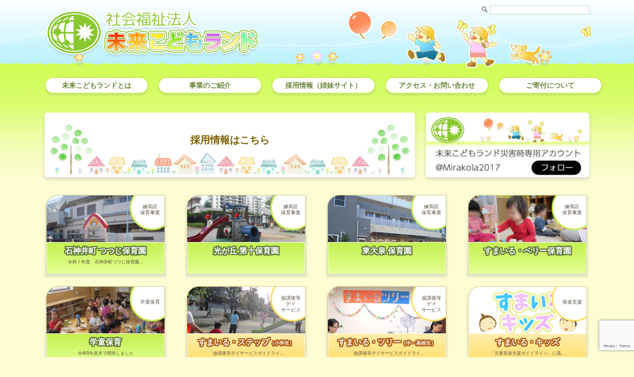

--- FILE ---
content_type: text/html; charset=UTF-8
request_url: https://mirai-kodomo.jp/
body_size: 10153
content:

<!DOCTYPE html>
<html lang="ja">
<head>
  <!-- Google tag (gtag.js) -->
<script async src="https://www.googletagmanager.com/gtag/js?id=G-QPZ7E93NBY"></script>
<script>
  window.dataLayer = window.dataLayer || [];
  function gtag(){dataLayer.push(arguments);}
  gtag('js', new Date());

  gtag('config', 'G-QPZ7E93NBY');
</script>
<!-- MKL Google Analytics -->
<!-- Global site tag (gtag.js) - Google Analytics -->
<script async src="https://www.googletagmanager.com/gtag/js?id=UA-11634271-3"></script>
<script>
  window.dataLayer = window.dataLayer || [];
  function gtag(){dataLayer.push(arguments);}
  gtag('js', new Date());

  gtag('config', 'UA-11634271-3');
</script>
<!-- Conversion -->
<script>
  document.addEventListener( 'wpcf7mailsent', function( event ) {
    gtag('event', 'submit', {
      'eventCategory': 'Form',
      'eventLabel': 'Contact Form'
    });
  }, false );
</script>
  
  


  

<meta charset="UTF-8">
<meta name="viewport" content="width=device-width, initial-scale=1.0, minimum-scale=1.0 ,user-scalable=yes">

<link rel="shortcut icon" href="https://mirai-kodomo.jp/favicon.ico">

<meta name="description" content="私たちは東京都練馬区を拠点とし、保育園運営事業・児童福祉事業・障害者福祉事業を行っております。一人ひとりに寄り添い、誰もが現在いまを最も良く生きられるよう支援をしみなさまの笑顔からもらえるエネルギーの循環に満ちた地域づくりと輝く未来を目指します。" />
<meta name='robots' content='index, follow, max-image-preview:large, max-snippet:-1, max-video-preview:-1' />

	<!-- This site is optimized with the Yoast SEO plugin v26.8 - https://yoast.com/product/yoast-seo-wordpress/ -->
	<title>社会福祉法人 未来こどもランド</title>
	<meta name="description" content="私たちは東京都練馬区を拠点とし、保育園運営事業・児童福祉事業・障害者福祉事業を行っております。一人ひとりに寄り添い、誰もが現在いまを最も良く生きられるよう支援をしみなさまの笑顔からもらえるエネルギーの循環に満ちた地域づくりと輝く未来を目指します。" />
	<link rel="canonical" href="https://mirai-kodomo.jp/" />
	<meta property="og:locale" content="ja_JP" />
	<meta property="og:type" content="website" />
	<meta property="og:title" content="社会福祉法人 未来こどもランド" />
	<meta property="og:description" content="私たちは東京都練馬区を拠点とし、保育園運営事業・児童福祉事業・障害者福祉事業を行っております。一人ひとりに寄り添い、誰もが現在いまを最も良く生きられるよう支援をしみなさまの笑顔からもらえるエネルギーの循環に満ちた地域づくりと輝く未来を目指します。" />
	<meta property="og:url" content="https://mirai-kodomo.jp/" />
	<meta property="og:site_name" content="社会福祉法人 未来こどもランド" />
	<meta property="article:modified_time" content="2022-11-07T08:20:47+00:00" />
	<meta name="twitter:card" content="summary_large_image" />
	<script type="application/ld+json" class="yoast-schema-graph">{"@context":"https://schema.org","@graph":[{"@type":"WebPage","@id":"https://mirai-kodomo.jp/","url":"https://mirai-kodomo.jp/","name":"社会福祉法人 未来こどもランド","isPartOf":{"@id":"https://mirai-kodomo.jp/#website"},"about":{"@id":"https://mirai-kodomo.jp/#organization"},"datePublished":"2016-03-07T16:24:23+00:00","dateModified":"2022-11-07T08:20:47+00:00","description":"私たちは東京都練馬区を拠点とし、保育園運営事業・児童福祉事業・障害者福祉事業を行っております。一人ひとりに寄り添い、誰もが現在いまを最も良く生きられるよう支援をしみなさまの笑顔からもらえるエネルギーの循環に満ちた地域づくりと輝く未来を目指します。","breadcrumb":{"@id":"https://mirai-kodomo.jp/#breadcrumb"},"inLanguage":"ja","potentialAction":[{"@type":"ReadAction","target":["https://mirai-kodomo.jp/"]}]},{"@type":"BreadcrumbList","@id":"https://mirai-kodomo.jp/#breadcrumb","itemListElement":[{"@type":"ListItem","position":1,"name":"ホーム"}]},{"@type":"WebSite","@id":"https://mirai-kodomo.jp/#website","url":"https://mirai-kodomo.jp/","name":"社会福祉法人 未来こどもランド","description":"私たちは東京都練馬区を拠点とし、保育園運営事業・児童福祉事業・障害者福祉事業を行っております。一人ひとりに寄り添い、誰もが現在いまを最も良く生きられるよう支援をしみなさまの笑顔からもらえるエネルギーの循環に満ちた地域づくりと輝く未来を目指します。","publisher":{"@id":"https://mirai-kodomo.jp/#organization"},"potentialAction":[{"@type":"SearchAction","target":{"@type":"EntryPoint","urlTemplate":"https://mirai-kodomo.jp/?s={search_term_string}"},"query-input":{"@type":"PropertyValueSpecification","valueRequired":true,"valueName":"search_term_string"}}],"inLanguage":"ja"},{"@type":"Organization","@id":"https://mirai-kodomo.jp/#organization","name":"社会福祉法人 未来こどもランド","url":"https://mirai-kodomo.jp/","logo":{"@type":"ImageObject","inLanguage":"ja","@id":"https://mirai-kodomo.jp/#/schema/logo/image/","url":"https://mirai-kodomo.jp/mkl/wp-content/uploads/2021/01/logo-mkl.png","contentUrl":"https://mirai-kodomo.jp/mkl/wp-content/uploads/2021/01/logo-mkl.png","width":436,"height":110,"caption":"社会福祉法人 未来こどもランド"},"image":{"@id":"https://mirai-kodomo.jp/#/schema/logo/image/"}}]}</script>
	<!-- / Yoast SEO plugin. -->


<link rel='dns-prefetch' href='//cdnjs.cloudflare.com' />
<link rel="alternate" title="oEmbed (JSON)" type="application/json+oembed" href="https://mirai-kodomo.jp/wp-json/oembed/1.0/embed?url=https%3A%2F%2Fmirai-kodomo.jp%2F" />
<link rel="alternate" title="oEmbed (XML)" type="text/xml+oembed" href="https://mirai-kodomo.jp/wp-json/oembed/1.0/embed?url=https%3A%2F%2Fmirai-kodomo.jp%2F&#038;format=xml" />
<style id='wp-img-auto-sizes-contain-inline-css' type='text/css'>
img:is([sizes=auto i],[sizes^="auto," i]){contain-intrinsic-size:3000px 1500px}
/*# sourceURL=wp-img-auto-sizes-contain-inline-css */
</style>
<link rel='stylesheet' id='wp-block-library-css' href='https://mirai-kodomo.jp/mkl/wp-includes/css/dist/block-library/style.min.css?ver=6.9' type='text/css' media='all' />
<style id='wp-block-library-inline-css' type='text/css'>
/*wp_block_styles_on_demand_placeholder:69702da449487*/
/*# sourceURL=wp-block-library-inline-css */
</style>
<style id='classic-theme-styles-inline-css' type='text/css'>
/*! This file is auto-generated */
.wp-block-button__link{color:#fff;background-color:#32373c;border-radius:9999px;box-shadow:none;text-decoration:none;padding:calc(.667em + 2px) calc(1.333em + 2px);font-size:1.125em}.wp-block-file__button{background:#32373c;color:#fff;text-decoration:none}
/*# sourceURL=/wp-includes/css/classic-themes.min.css */
</style>
<link rel='stylesheet' id='contact-form-7-css' href='https://mirai-kodomo.jp/mkl/wp-content/plugins/contact-form-7/includes/css/styles.css?ver=6.1.4' type='text/css' media='all' />
<link rel='stylesheet' id='responsive-lightbox-nivo_lightbox-css-css' href='https://mirai-kodomo.jp/mkl/wp-content/plugins/responsive-lightbox-lite/assets/nivo-lightbox/nivo-lightbox.css?ver=6.9' type='text/css' media='all' />
<link rel='stylesheet' id='responsive-lightbox-nivo_lightbox-css-d-css' href='https://mirai-kodomo.jp/mkl/wp-content/plugins/responsive-lightbox-lite/assets/nivo-lightbox/themes/default/default.css?ver=6.9' type='text/css' media='all' />
<link rel='stylesheet' id='font-awesome-css' href='//cdnjs.cloudflare.com/ajax/libs/font-awesome/4.3.0/css/font-awesome.min.css?ver=6.9' type='text/css' media='all' />
<link rel='stylesheet' id='wp-to-top-css' href='https://mirai-kodomo.jp/mkl/wp-content/plugins/wp-to-top/css/wp-to-top.css?ver=6.9' type='text/css' media='all' />
<style id='wp-to-top-inline-css' type='text/css'>
.wp-to-top {
		background: #c7f35a;
		color: #ffffff; left: 10px; 
		font-size: 30px; 
		line-height: 30px; 
		}.wp-to-top:hover {
		color: #ffffff; 
		}
/*# sourceURL=wp-to-top-inline-css */
</style>
<link rel='stylesheet' id='dflip-style-css' href='https://mirai-kodomo.jp/mkl/wp-content/plugins/3d-flipbook-dflip-lite/assets/css/dflip.min.css?ver=2.4.20' type='text/css' media='all' />
<link rel='stylesheet' id='mts_simple_booking_front-css' href='https://mirai-kodomo.jp/mkl/wp-content/plugins/mts-simple-booking/css/mtssb-front.css?ver=6.9' type='text/css' media='all' />
<link rel='stylesheet' id='msl-main-css' href='https://mirai-kodomo.jp/mkl/wp-content/plugins/master-slider/public/assets/css/masterslider.main.css?ver=3.11.0' type='text/css' media='all' />
<link rel='stylesheet' id='msl-custom-css' href='https://mirai-kodomo.jp/mkl/wp-content/uploads/master-slider/custom.css?ver=4.6' type='text/css' media='all' />
<script type="text/javascript" src="https://mirai-kodomo.jp/mkl/wp-includes/js/jquery/jquery.min.js?ver=3.7.1" id="jquery-core-js"></script>
<script type="text/javascript" src="https://mirai-kodomo.jp/mkl/wp-includes/js/jquery/jquery-migrate.min.js?ver=3.4.1" id="jquery-migrate-js"></script>
<script type="text/javascript" src="https://mirai-kodomo.jp/mkl/wp-content/plugins/responsive-lightbox-lite/assets/nivo-lightbox/nivo-lightbox.min.js?ver=6.9" id="responsive-lightbox-nivo_lightbox-js"></script>
<script type="text/javascript" id="responsive-lightbox-lite-script-js-extra">
/* <![CDATA[ */
var rllArgs = {"script":"nivo_lightbox","selector":"lightbox","custom_events":""};
//# sourceURL=responsive-lightbox-lite-script-js-extra
/* ]]> */
</script>
<script type="text/javascript" src="https://mirai-kodomo.jp/mkl/wp-content/plugins/responsive-lightbox-lite/assets/inc/script.js?ver=6.9" id="responsive-lightbox-lite-script-js"></script>
<link rel="https://api.w.org/" href="https://mirai-kodomo.jp/wp-json/" /><link rel="alternate" title="JSON" type="application/json" href="https://mirai-kodomo.jp/wp-json/wp/v2/pages/2" /><link rel='shortlink' href='https://mirai-kodomo.jp/' />
<script>var ms_grabbing_curosr = 'https://mirai-kodomo.jp/mkl/wp-content/plugins/master-slider/public/assets/css/common/grabbing.cur', ms_grab_curosr = 'https://mirai-kodomo.jp/mkl/wp-content/plugins/master-slider/public/assets/css/common/grab.cur';</script>
<meta name="generator" content="MasterSlider 3.11.0 - Responsive Touch Image Slider | avt.li/msf" />
<link rel="alternate" type="application/rss+xml" title="RSS 2.0" href="https://mirai-kodomo.jp/feed">
<link rel="alternate" type="text/xml" title="RSS .92" href="https://mirai-kodomo.jp/feed/rss" >
<link rel="alternate" type="application/atom+xml" title="Atom 0.3" href="https://mirai-kodomo.jp/feed/atom">

<!--[if lt IE 9]>
<script src="http://css3-mediaqueries-js.googlecode.com/svn/trunk/css3-mediaqueries.js"></script>
<![endif]-->

<link rel="stylesheet" href="https://mirai-kodomo.jp/mkl/wp-content/themes/mkl-n2/css/common-mo.css?20240627" type="text/css" media="screen and (max-width: 768px)">
<link rel="stylesheet" href="https://mirai-kodomo.jp/mkl/wp-content/themes/mkl-n2/css/common.css?20240627" type="text/css" media="screen and (min-width: 769px)">

<link rel="stylesheet" href="https://mirai-kodomo.jp/mkl/wp-content/themes/mkl-n2/css/nav-mo.css?20240701000000" type="text/css" media="screen and (max-width: 768px)">
<link rel="stylesheet" href="https://mirai-kodomo.jp/mkl/wp-content/themes/mkl-n2/css/nav.css?20240702" type="text/css" media="screen and (min-width: 769px)">

<link rel="stylesheet" href="https://mirai-kodomo.jp/mkl/wp-content/themes/mkl-n2/css/entry-mo.css?20240301" type="text/css" media="screen and (max-width: 768px)">
<link rel="stylesheet" href="https://mirai-kodomo.jp/mkl/wp-content/themes/mkl-n2/css/entry.css?20240717" type="text/css" media="screen and (min-width: 769px)">

<link rel="stylesheet" href="https://mirai-kodomo.jp/mkl/wp-content/themes/mkl-n2/css/gimmick-mo.css?20240801" type="text/css" media="screen and (max-width: 768px)">
<link rel="stylesheet" href="https://mirai-kodomo.jp/mkl/wp-content/themes/mkl-n2/css/gimmick.css?20240801" type="text/css" media="screen and (min-width: 769px)">

<script src="https://ajax.googleapis.com/ajax/libs/jquery/1.11.3/jquery.min.js"></script>
<!--[if lt IE 9]><script src="https://mirai-kodomo.jp/mkl/wp-content/themes/mkl-n2/js/html5shiv.js"></script>
<![endif]-->
<script type="text/javascript" src="https://mirai-kodomo.jp/mkl/wp-content/themes/mkl-n2/js/modal.js"></script>
 

</head>


<body>
<div id="wrap">
	
<header id="header">
<h1><a href="https://mirai-kodomo.jp" id="logo"><img src="https://mirai-kodomo.jp/mkl/wp-content/themes/mkl-n2/images/logo-mkl.png" alt="社会福祉法人 未来こどもランド"></a></h1>

    <div id="header-func">
        
        <div id="search">
            <form method="get" class="searchform" action="https://mirai-kodomo.jp/">
              <div>
                <label>検索:</label>
                <input type="text" name="s" />
                <input type="submit" value="" />
              </div>
            </form>
        </div><!-- end search -->
        
        
        
        <div id="asobiba">
          
        <img src="https://mirai-kodomo.jp/mkl/wp-content/themes/mkl-n2/images/ob-bal.png" id="ob-bal" class="fuwari">
        <img src="https://mirai-kodomo.jp/mkl/wp-content/themes/mkl-n2/images/ob-bt1.png" id="ob-bt1" class="fuwari">
        <img src="https://mirai-kodomo.jp/mkl/wp-content/themes/mkl-n2/images/ob-bt2.png" id="ob-bt2" class="funwari">
        <img src="https://mirai-kodomo.jp/mkl/wp-content/themes/mkl-n2/images/ob-kids.png" id="ob-kids">
        
        </div><!-- end asobiba -->
        
        
        
    </div><!-- end header-func -->

</header>




<div id="con1" class="modal-content">
  
        <nav class="vt-nav">
        
        <a class="modal-close">閉じる</a> 
       
        <!-- globalNav -->
        <ul id="menu-globalnav" class=""><li id="menu-item-30065" class="menu-item menu-item-type-post_type menu-item-object-page menu-item-has-children menu-item-30065"><a href="https://mirai-kodomo.jp/detail/welcome">未来こどもランドとは</a>
<ul class="sub-menu">
	<li id="menu-item-30066" class="menu-item menu-item-type-post_type menu-item-object-page menu-item-30066"><a href="https://mirai-kodomo.jp/detail/welcome">理事長挨拶</a></li>
	<li id="menu-item-30067" class="menu-item menu-item-type-post_type menu-item-object-page menu-item-30067"><a href="https://mirai-kodomo.jp/detail/aboutus">未来こどもランドの概要</a></li>
	<li id="menu-item-30068" class="menu-item menu-item-type-post_type menu-item-object-page menu-item-30068"><a href="https://mirai-kodomo.jp/detail/profile">これまでの歩み</a></li>
	<li id="menu-item-30069" class="menu-item menu-item-type-post_type menu-item-object-page menu-item-30069"><a href="https://mirai-kodomo.jp/detail/history">沿革</a></li>
	<li id="menu-item-30070" class="menu-item menu-item-type-post_type menu-item-object-page menu-item-30070"><a href="https://mirai-kodomo.jp/detail/staff">役員紹介</a></li>
	<li id="menu-item-30071" class="menu-item menu-item-type-post_type menu-item-object-page menu-item-30071"><a href="https://mirai-kodomo.jp/detail/information">情報公開</a></li>
	<li id="menu-item-30072" class="menu-item menu-item-type-post_type menu-item-object-page menu-item-30072"><a href="https://mirai-kodomo.jp/detail/privacy">プライバシーポリシー</a></li>
</ul>
</li>
<li id="menu-item-30073" class="menu-item menu-item-type-post_type menu-item-object-page menu-item-has-children menu-item-30073"><a href="https://mirai-kodomo.jp/service/tsutsuji">事業のご紹介</a>
<ul class="sub-menu">
	<li id="menu-item-30074" class="menu-item menu-item-type-post_type menu-item-object-page menu-item-30074"><a href="https://mirai-kodomo.jp/service/tsutsuji">練馬区立　石神井町つつじ保育園</a></li>
	<li id="menu-item-30076" class="menu-item menu-item-type-post_type menu-item-object-page menu-item-30076"><a href="https://mirai-kodomo.jp/service/hikari10">練馬区立　光が丘第十保育園</a></li>
	<li id="menu-item-30078" class="menu-item menu-item-type-post_type menu-item-object-page menu-item-30078"><a href="https://mirai-kodomo.jp/service/higashi-oizumi">練馬区立　東大泉保育園</a></li>
	<li id="menu-item-30079" class="menu-item menu-item-type-post_type menu-item-object-page menu-item-30079"><a href="https://mirai-kodomo.jp/service/smileberry">すまいる・ベリー保育園</a></li>
	<li id="menu-item-30082" class="menu-item menu-item-type-post_type menu-item-object-page menu-item-30082"><a href="https://mirai-kodomo.jp/service/gakudo">学童保育</a></li>
	<li id="menu-item-30084" class="menu-item menu-item-type-post_type menu-item-object-page menu-item-30084"><a href="https://mirai-kodomo.jp/service/smilestep">放課後等デイサービス　すまいる・ステップ</a></li>
	<li id="menu-item-30089" class="menu-item menu-item-type-post_type menu-item-object-page menu-item-30089"><a href="https://mirai-kodomo.jp/service/smiletree">放課後等デイサービス　すまいる・ツリー</a></li>
	<li id="menu-item-30092" class="menu-item menu-item-type-post_type menu-item-object-page menu-item-30092"><a href="https://mirai-kodomo.jp/service/smilekids">児童発達支援　すまいる・キッズ</a></li>
	<li id="menu-item-30094" class="menu-item menu-item-type-post_type menu-item-object-page menu-item-30094"><a href="https://mirai-kodomo.jp/service/smilesodan">すまいる相談支援室</a></li>
	<li id="menu-item-30095" class="menu-item menu-item-type-post_type menu-item-object-page menu-item-30095"><a href="https://mirai-kodomo.jp/service/smileshakuji">子育てのひろば　すまいる石神井</a></li>
	<li id="menu-item-30098" class="menu-item menu-item-type-post_type menu-item-object-page menu-item-30098"><a href="https://mirai-kodomo.jp/service/smiletakanodai">子育てのひろば　すまいる高野台</a></li>
	<li id="menu-item-30101" class="menu-item menu-item-type-post_type menu-item-object-page menu-item-30101"><a href="https://mirai-kodomo.jp/service/smilesupport">スマイルサポート（一時預り）</a></li>
	<li id="menu-item-30102" class="menu-item menu-item-type-post_type menu-item-object-page menu-item-30102"><a href="https://mirai-kodomo.jp/service/smileforest">就労継続支援Ｂ型　すまいる・フォレスト</a></li>
	<li id="menu-item-30103" class="menu-item menu-item-type-post_type menu-item-object-page menu-item-30103"><a href="https://mirai-kodomo.jp/service/smilepeterpan">就労継続支援Ｂ型　すまいる・ピーターパン</a></li>
	<li id="menu-item-30104" class="menu-item menu-item-type-post_type menu-item-object-page menu-item-30104"><a href="https://mirai-kodomo.jp/service/smilevivify">すまいる・VIVIFY</a></li>
	<li id="menu-item-30111" class="menu-item menu-item-type-post_type menu-item-object-page menu-item-30111"><a href="https://mirai-kodomo.jp/service/sweets-and-honey-factory">Sweets &#038; Honey Factory</a></li>
	<li id="menu-item-30119" class="menu-item menu-item-type-post_type menu-item-object-page menu-item-30119"><a href="https://mirai-kodomo.jp/service/mkl-online">ＭＫＬオンライン保育・療育</a></li>
</ul>
</li>
<li id="menu-item-30120" class="menu-item menu-item-type-custom menu-item-object-custom menu-item-30120"><a target="_blank" href="https://miraikodomo-recruit.com">採用情報（姉妹サイト）</a></li>
<li id="menu-item-30117" class="menu-item menu-item-type-post_type menu-item-object-page menu-item-30117"><a href="https://mirai-kodomo.jp/access-contact">アクセス・お問い合わせ</a></li>
<li id="menu-item-30118" class="menu-item menu-item-type-post_type menu-item-object-page menu-item-30118"><a href="https://mirai-kodomo.jp/donation">ご寄付について</a></li>
</ul>        <!-- /globalNav -->	  
          
        </nav>
 </div><!-- end modal-content -->  
     
        <a data-target="con1" class="modal-open n2-button01">
        <i class="fa fa-bars"></i>
        </a>



    
<div id="content-t">


			<div class="textwidget"><div id="TopCabinet"  class="clearfix">

<a  href="https://miraikodomo-recruit.com/" id="bannerTopmain" rel="noopener" target="_blank">
<h1>採用情報はこちら</h1>
<span>こちらをクリック&nbsp;<i class="fa fa-chevron-circle-right" aria-hidden="true"></i>
</span>
</a>

<div id="TopTwitter">
<a href="https://x.com/Mirakola2017?s=20" rel="noopener" target="_blank"><img src="https://mirai-kodomo.jp/mkl/wp-content/uploads/2024/03/banner-sns2024.jpg" style="width:100%"></a>
</div>

<!-- <div id="TopTwitter">
<a class="twitter-timeline" data-theme="dark" href="https://twitter.com/Mirakola2017?ref_src=twsrc%5Etfw">未来こどもランド災害時専用アカウント</a> <script async src="https://platform.twitter.com/widgets.js" charset="utf-8"></script>
</div> /tw -->

</div><!-- /TopCabinet --></div>
		

<div id="top-sel" class="clearfix">

    <ul>
    
    <li class="ts-gr">
        <div class="messboard">
            <h2><a href="https://mirai-kodomo.jp/service/tsutsuji">石神井町 <br class="mobr">つつじ保育園</a></h2>
            
				    
                                
					            
                        <p>                        <a href="https://mirai-kodomo.jp/31600">
                        令和７年度　石神井町つつじ保育園...</a>
                        </p>
                    
                        
                                
                 
        </div>
        
        <div class="ts-c"><span class="ts-cw2">練馬区<br>保育事業</span></div>
        
        <a href="https://mirai-kodomo.jp/service/tsutsuji"><img src="https://mirai-kodomo.jp/mkl/wp-content/themes/mkl-n2/images/img-tsutsuji-s.jpg"></a>
        
    </li>
    
    
    <li class="ts-gr">
        <div class="messboard">
            <h2><a href="https://mirai-kodomo.jp/service/hikari10">光が丘 <br class="mobr">第十保育園</a></h2>
            
            	    
                                                
                        </div>
        
        <div class="ts-c"><span class="ts-cw2">練馬区<br>保育事業</span></div>
        
                <a href="https://mirai-kodomo.jp/service/hikari10"><img src="https://mirai-kodomo.jp/mkl/wp-content/themes/mkl-n2/images/img-hikari10-s.jpg"></a>
        
    </li>
      
      
      
      
      
      
<li class="ts-gr">
        <div class="messboard">
            <h2><a href="https://mirai-kodomo.jp/service/higashi-oizumi">東大泉 <br class="mobr">保育園</a></h2>
            
            	    
                                                
                        </div>
        
        <div class="ts-c"><span class="ts-cw2">練馬区<br>保育事業</span></div>
        
                <a href="https://mirai-kodomo.jp/service/higashi-oizumi"><img src="https://mirai-kodomo.jp/mkl/wp-content/themes/mkl-n2/images/img-higashi-oizumi-s.jpg"></a>
        
    </li>
    
      
      
      
      
    <li class="ts-gr">
        <div class="messboard">
            <h2><a href="https://mirai-kodomo.jp/service/smileberry">すまいる・ベリー<br class="mobr">保育園</a></h2>
            	    
                                                
                        </div>
        
        <div class="ts-c"><span class="ts-cw2">練馬区<br>保育事業</span></div>
        
                <a href="https://mirai-kodomo.jp/service/smileberry"><img src="https://mirai-kodomo.jp/mkl/wp-content/themes/mkl-n2/images/img-smileberry-s.jpg"></a>
        
    </li>
    
    <li class="ts-gr">
        <div class="messboard">
            <h2><a href="https://mirai-kodomo.jp/service/gakudo">学童保育</a></h2>
            	    
                                
					            
                        <p>                        <a href="https://mirai-kodomo.jp/30043">
                        令和5年度末で閉所しました</a>
                        </p>
                    
                        
                                
                        </div>
        
        <div class="ts-c"><span class="ts-cw1">学童保育</span></div>
        
                <a href="https://mirai-kodomo.jp/service/gakudo"><img src="https://mirai-kodomo.jp/mkl/wp-content/themes/mkl-n2/images/img-gakudo-s.jpg"></a>
        
    </li>
    
    
    
    
    
    
    
    <li class="ts-or">
        <div class="messboard">
            <h2><a href="https://mirai-kodomo.jp/service/smilestep">すまいる・ステップ<br class="mobr"><small>（小学生）</small></a></h2>
            	    
                                
					            
                        <p>                        <a href="https://mirai-kodomo.jp/33065">
                        「放課後等デイサービスガイドライ...</a>
                        </p>
                    
                        
                                
                        </div>
        
        <div class="ts-c"><span class="ts-cw2">放課後等<br>デイ<br>サービス</span></div>
        
                <a href="https://mirai-kodomo.jp/service/smilestep"><img src="https://mirai-kodomo.jp/mkl/wp-content/themes/mkl-n2/images/img-smilestep-s.jpg"></a>
        
    </li>
    
    
    <li class="ts-or">
        <div class="messboard">
            <h2><a href="https://mirai-kodomo.jp/service/smiletree">すまいる・ツリー<br class="mobr"><small>（中・高校生）</small></a></h2>
            	    
                                
					            
                        <p>                        <a href="https://mirai-kodomo.jp/33074">
                        「放課後等デイサービスガイドライ...</a>
                        </p>
                    
                        
                                
                        </div>
        
        <div class="ts-c"><span class="ts-cw2">放課後等<br>デイ<br>サービス</span></div>
        
                <a href="https://mirai-kodomo.jp/service/smiletree"><img src="https://mirai-kodomo.jp/mkl/wp-content/themes/mkl-n2/images/img-smiletree-s.jpg"></a>
        
    </li>
    
    <li class="ts-or">
        <div class="messboard">
            <h2><a href="https://mirai-kodomo.jp/service/smilekids">すまいる・キッズ</a></h2>
            	    
                                
					            
                        <p>                        <a href="https://mirai-kodomo.jp/33056">
                        「児童発達支援ガイドライン」に基...</a>
                        </p>
                    
                        
                                
                        </div>
        
        <div class="ts-c"><span class="ts-cw1">発達支援</span></div>
        
                <a href="https://mirai-kodomo.jp/service/smilekids"><img src="https://mirai-kodomo.jp/mkl/wp-content/themes/mkl-n2/images/img-smilekids-s.jpg"></a>
        
    </li>
    
    <li class="ts-or">
        <div class="messboard">
            <h2><a href="https://mirai-kodomo.jp/service/smilesodan">すまいる相談支援室</a></h2>
            	    
                                                
                        </div>
        
        <div class="ts-c"><span class="ts-cw1">相談支援</span></div>
        
                <a href="https://mirai-kodomo.jp/service/smilesodan"><img src="https://mirai-kodomo.jp/mkl/wp-content/themes/mkl-n2/images/img-smilesodan-s.jpg"></a>
        
    </li>
    
    
    
    
    <li class="ts-gr">
        <div class="messboard">
            <h2><a href="https://mirai-kodomo.jp/service/smileshakuji">すまいる石神井</a></h2>
            	    
                                
					            
                        <p>                        <a href="https://mirai-kodomo.jp/33160">
                        &#x1f38d;1月の予定&#...</a>
                        </p>
                    
                        
                                
                        </div>
        
        <div class="ts-c"><span class="ts-cw2">子育て<br>の<br>ひろば</span></div>
        
                <a href="https://mirai-kodomo.jp/service/smileshakuji"><img src="https://mirai-kodomo.jp/mkl/wp-content/themes/mkl-n2/images/img-smileshakuji-s.jpg"></a>
        
    </li>
    
    
    
    
    <li class="ts-gr">
        <div class="messboard">
            <h2><a href="https://mirai-kodomo.jp/service/smiletakanodai">すまいる高野台</a></h2>
            	    
                                
					            
                        <p>                        <a href="https://mirai-kodomo.jp/33161">
                        &#x1f38d;1月の予定&#...</a>
                        </p>
                    
                        
                                
                        </div>
        
        <div class="ts-c"><span class="ts-cw2">子育て<br>の<br>ひろば</span></div>
        
                <a href="https://mirai-kodomo.jp/service/smiletakanodai"><img src="https://mirai-kodomo.jp/mkl/wp-content/themes/mkl-n2/images/img-smiletakanodai-s.jpg"></a>
        
    </li>
    
    
   
       <li class="ts-gr">
        <div class="messboard">
            <h2><a href="https://mirai-kodomo.jp/service/smileforest">すまいる・フォレスト</a></h2>
            	    
                                
					            
                        <p>                        <a href="https://mirai-kodomo.jp/31723">
                        【第三者評価 評価結果 閲覧のお...</a>
                        </p>
                    
                        
                                
                        </div>
        
        <div class="ts-c"><span class="ts-cw2">就労継続<br>支援Ｂ型</span></div>
        
                <a href="https://mirai-kodomo.jp/service/smileforest"><img src="https://mirai-kodomo.jp/mkl/wp-content/themes/mkl-n2/images/img-smileforest-2023s.jpg"></a>
        
    </li> 
    
    
      
      
      
       <li class="ts-gr">
        <div class="messboard">
            <h2><a href="https://mirai-kodomo.jp/service/smilepeterpan">すまいる・ピーターパン</a></h2>
            	    
                                
					            
                        <p>                        <a href="https://mirai-kodomo.jp/30627">
                        こんにちは、すまいるピーターパン...</a>
                        </p>
                    
                        
                                
                        </div>
        
        <div class="ts-c"><span class="ts-cw2">就労継続<br>支援Ｂ型</span></div>
        
                <a href="https://mirai-kodomo.jp/service/smilepeterpan"><img src="https://mirai-kodomo.jp/mkl/wp-content/themes/mkl-n2/images/img-peterpan-s.jpg"></a>
        
    </li> 
   
      
      
      
    
       <li class="ts-gr">
        <div class="messboard">
            <h2><a href="https://mirai-kodomo.jp/service/smilevivify">すまいる・VIVIFY</a></h2>
            	    
                                
					            
                        <p>                        <a href="https://mirai-kodomo.jp/31153">
                        &#x2728;&#x1f384...</a>
                        </p>
                    
                        
                                
                        </div>
        
        <div class="ts-c"><span class="ts-cw2">みんなの<br>の<br>カフェ</span></div>
        
                <a href="https://mirai-kodomo.jp/service/smilevivify"><img src="https://mirai-kodomo.jp/mkl/wp-content/themes/mkl-n2/images/img-smilevivify-s.jpg"></a>
        
    </li> 
    
    
    

      
      
      
      
      
       <li class="ts-gr">
        <div class="messboard">
            <h2 class="smaller"><a href="https://mirai-kodomo.jp/service/sweets-and-honey-factory">Sweets & Honey Factory</a></h2>
            	    
                                
					            
                        <p>                        <a href="https://mirai-kodomo.jp/30877">
                        &#x2728;スウィート&ハニ...</a>
                        </p>
                    
                        
                                
                        </div>
        
        <div class="ts-c"><span class="ts-cw2">みんなの<br>の<br>ショップ</span></div>
        
                <a href="https://mirai-kodomo.jp/service/sweets-and-honey-factory"><img src="https://mirai-kodomo.jp/mkl/wp-content/themes/mkl-n2/images/img-shf-s.jpg"></a>
        
    </li> 
    
    
    
    <li class="ts-gr">
        <div class="messboard">
            <h2><a href="https://mirai-kodomo.jp/detail/aboutus">未来こどもランドに<br class="mobr">ついて</a></h2>
            	    
                                
					            
                        <p>                        <a href="https://mirai-kodomo.jp/32824">
                        &#x1f383;ハロウィンお楽...</a>
                        </p>
                    
                        
                                
                                        </div>

                <a href="https://mirai-kodomo.jp/detail/aboutus"><img src="https://mirai-kodomo.jp/mkl/wp-content/themes/mkl-n2/images/img-mkl-s.jpg"></a>
        
    </li>
    
    <li class="ts-gr">
        <div class="messboard">
            <h2><a href="https://mirai-kodomo.jp/access-contact">アクセス・<br class="mobr">お問い合わせ</a></h2>
            
            <p>ご連絡はこちらまでどうぞ♪</p>
        </div>
       
                <a href="https://mirai-kodomo.jp/access-contact"><img src="https://mirai-kodomo.jp/mkl/wp-content/themes/mkl-n2/images/img-access-s.jpg"></a>
        
    </li>
    
 


     <li class="ts-pi">
        <div class="messboard-online">
            <h2><a href="https://mirai-kodomo.jp/service/mkl-online">MKLオンライン保育・療育</a></h2>
            
            <p>施設利用者パスワードでご覧ください</p>
        </div>
       
                <a href="https://mirai-kodomo.jp/service/mkl-online"><img src="https://mirai-kodomo.jp/mkl/wp-content/themes/mkl-n2/images/img-online-s.jpg"></a>
        
    </li>  


 
 
    <li class="ts-gr">
        <div class="messboard-staff">
            <h2><a href="https://mirai-kodomo.jp/category/staff-info">職員連絡用<br class="mobr">ページ</a></h2>
            
            <p>職員用パスワードが必要です</p>
        </div>
       
                <a href="https://mirai-kodomo.jp/category/staff-info"><img src="https://mirai-kodomo.jp/mkl/wp-content/themes/mkl-n2/images/img-staff-s.jpg"></a>
        
    </li>  




    
    
    </ul>



</div><!-- end sel -->
    
    	

<div id="car-sc">
<a href="https://mirai-kodomo.jp/service/smilestep/pickup-smilestep"><img src="https://mirai-kodomo.jp/mkl/wp-content/themes/mkl-n2/images/btn-car-step.png" alt="すまいる・ステップ 送迎時間"></a>
<a href="https://mirai-kodomo.jp/service/smiletree/pickup-smiletree"><img src="https://mirai-kodomo.jp/mkl/wp-content/themes/mkl-n2/images/btn-car-tree.png" alt="すまいる・ツリー 送迎時間"></a>
</div><!-- end car -->



<div id="whatsnew">
<h2 class="tit-whatsnew"><img src="https://mirai-kodomo.jp/mkl/wp-content/themes/mkl-n2/images/toptit-newslist.png" alt="更新情報"></h2>


    <div class="wn-sshakuji">
    
        <h3><a href="https://mirai-kodomo.jp/service/smileshakuji"><img src="https://mirai-kodomo.jp/mkl/wp-content/themes/mkl-n2/images/toptit-sshakuji.png" alt="すまいる石神井"></a></h3>
    
       		

						<ul>
  	 			
			<li>
            
            <div class="newsdate">2025/12/25</div>
            
            <div class="newstitle"><a href="https://mirai-kodomo.jp/33160">
            &#x1f38d;1月の予定&#x1f38d;			</a>            </div>

            
			</li>
			
   				
			<li>
            
            <div class="newsdate">2025/12/15</div>
            
            <div class="newstitle"><a href="https://mirai-kodomo.jp/33114">
            &#x2600;すまいるミニミニ運動会&#x2600;			</a>            </div>

            
			</li>
			
   				
			<li>
            
            <div class="newsdate">2025/11/25</div>
            
            <div class="newstitle"><a href="https://mirai-kodomo.jp/33018">
            &#x1f385;12月の予定&#x1f384;			</a>            </div>

            
			</li>
			
   				
			<li>
            
            <div class="newsdate">2025/10/28</div>
            
            <div class="newstitle"><a href="https://mirai-kodomo.jp/32877">
            &#x1f333;１０月の公園あそび&#x1f333;			</a>            </div>

            
			</li>
			
   				
			<li>
            
            <div class="newsdate">2025/10/24</div>
            
            <div class="newstitle"><a href="https://mirai-kodomo.jp/32845">
            &#x1f342;１１月の予定&#x1f342;			</a>            </div>

            
			</li>
			
   						</ul>
            
			
		    
    </div><!-- end wn-sshakuji -->
    
  
    
    <div class="wn-stakanodai">
    
        <h3><a href="https://mirai-kodomo.jp/service/smiletakanodai"><img src="https://mirai-kodomo.jp/mkl/wp-content/themes/mkl-n2/images/toptit-stakanodai.png" alt="すまいる高野台"></a></h3>
    
       		

						<ul>
  	 			
			<li>
            
            <div class="newsdate">2025/12/24</div>
            
            <div class="newstitle"><a href="https://mirai-kodomo.jp/33161">
            &#x1f38d;1月の予定&#x1f40e;			</a>            </div>

            
			</li>
			
   				
			<li>
            
            <div class="newsdate">2025/12/15</div>
            
            <div class="newstitle"><a href="https://mirai-kodomo.jp/33114">
            &#x2600;すまいるミニミニ運動会&#x2600;			</a>            </div>

            
			</li>
			
   				
			<li>
            
            <div class="newsdate">2025/12/05</div>
            
            <div class="newstitle"><a href="https://mirai-kodomo.jp/33092">
            &#x1f342;１１月のお楽しみ会&#x1f360;			</a>            </div>

            
			</li>
			
   				
			<li>
            
            <div class="newsdate">2025/11/25</div>
            
            <div class="newstitle"><a href="https://mirai-kodomo.jp/32961">
            &#x1f385;12月の予定&#x1f384;			</a>            </div>

            
			</li>
			
   				
			<li>
            
            <div class="newsdate">2025/11/19</div>
            
            <div class="newstitle"><a href="https://mirai-kodomo.jp/32931">
            &#x1f383;10月のお楽しみ会&#x1f47b;			</a>            </div>

            
			</li>
			
   						</ul>
            
			
		    
    </div><!-- end wn-stakanodai -->
    
    
    
    <div class="wn-mklnews">
    
        <h3><a href="https://mirai-kodomo.jp/category/news-mkl"><img src="https://mirai-kodomo.jp/mkl/wp-content/themes/mkl-n2/images/toptit-mklnews.png" alt="MKL事務局からのお知らせ"></a></h3>
    
       		

						<ul>
  	 			
			<li>
            
            <div class="newsdate">2025/10/20</div>
            
            <div class="newstitle"><a href="https://mirai-kodomo.jp/32824">
            &#x1f383;ハロウィンお楽しみ会について&#x1f383;			</a>            </div>

            
			</li>
			
   				
			<li>
            
            <div class="newsdate">2025/03/17</div>
            
            <div class="newstitle"><a href="https://mirai-kodomo.jp/31607">
            令和６年度　いちご組（0歳児クラス）			</a>            </div>

            
			</li>
			
   				
			<li>
            
            <div class="newsdate">2024/12/12</div>
            
            <div class="newstitle"><a href="https://mirai-kodomo.jp/31153">
            &#x2728;&#x1f384;年末年始の営業について&#x1f384;&...			</a>            </div>

            
			</li>
			
   				
			<li>
            
            <div class="newsdate">2024/11/19</div>
            
            <div class="newstitle"><a href="https://mirai-kodomo.jp/30969">
            １０月の講座の様子♪			</a>            </div>

            
			</li>
			
   				
			<li>
            
            <div class="newsdate">2024/11/05</div>
            
            <div class="newstitle"><a href="https://mirai-kodomo.jp/30877">
            &#x2728;スウィート&ハニーファクトリーの一周年記念&#x2728;			</a>            </div>

            
			</li>
			
   						</ul>
            
			
		    
    </div><!-- end wn-mklnews -->



</div><!-- end whatsnew -->


</div><!-- end content-t -->



</div> <!-- end wrap --> 







</div><!-- end wrap -->




<hr id="footertop">

<footer id="footer">

	<div class="bot-nav-res">
	
    <div id="con2" class="modal-content">
        <nav class="vt-nav-se">

        <a class="modal-close">閉じる</a> 

          <ul id="navigation-se">
             <li><a href="https://mirai-kodomo.jp" >
                トップページ</a></li>
                <li><a href="https://mirai-kodomo.jp/service/smilestep/pickup-smilestep" >
                すまいる・ステップ送迎時間</a></li>
                <li><a href="https://mirai-kodomo.jp/service/smiletree/pickup-smiletree" >
                すまいる・ツリー送迎時間</a></li>
          <!-- end navigation-se --></ul>

        </nav><!-- end vt-nav-se --> 
     </div><!-- end modal-content -->  

        <a data-target="con2" class="modal-open n2-button02">
        <i class="fa fa-car"></i>
        </a>

	</div><!-- end bot-nav-res -->

    <nav class="bot-nav">
            
        <!-- globalNav -->
        <ul id="menu-footernav" class=""><li id="menu-item-30121" class="menu-item menu-item-type-post_type menu-item-object-page menu-item-has-children menu-item-30121"><a href="https://mirai-kodomo.jp/detail/welcome">未来こどもランドとは</a>
<ul class="sub-menu">
	<li id="menu-item-30122" class="menu-item menu-item-type-post_type menu-item-object-page menu-item-30122"><a href="https://mirai-kodomo.jp/detail/welcome">理事長挨拶</a></li>
	<li id="menu-item-30123" class="menu-item menu-item-type-post_type menu-item-object-page menu-item-30123"><a href="https://mirai-kodomo.jp/detail/aboutus">未来こどもランドの概要</a></li>
	<li id="menu-item-30124" class="menu-item menu-item-type-post_type menu-item-object-page menu-item-30124"><a href="https://mirai-kodomo.jp/detail/profile">これまでの歩み</a></li>
	<li id="menu-item-30125" class="menu-item menu-item-type-post_type menu-item-object-page menu-item-30125"><a href="https://mirai-kodomo.jp/detail/history">沿革</a></li>
	<li id="menu-item-30126" class="menu-item menu-item-type-post_type menu-item-object-page menu-item-30126"><a href="https://mirai-kodomo.jp/detail/staff">役員紹介</a></li>
	<li id="menu-item-30127" class="menu-item menu-item-type-post_type menu-item-object-page menu-item-30127"><a href="https://mirai-kodomo.jp/detail/information">情報公開</a></li>
	<li id="menu-item-30128" class="menu-item menu-item-type-post_type menu-item-object-page menu-item-30128"><a href="https://mirai-kodomo.jp/detail/privacy">プライバシーポリシー</a></li>
</ul>
</li>
<li id="menu-item-30129" class="menu-item menu-item-type-post_type menu-item-object-page menu-item-has-children menu-item-30129"><a href="https://mirai-kodomo.jp/service/tsutsuji">事業のご紹介</a>
<ul class="sub-menu">
	<li id="menu-item-30130" class="menu-item menu-item-type-post_type menu-item-object-page menu-item-30130"><a href="https://mirai-kodomo.jp/service/tsutsuji">練馬区立　石神井町つつじ保育園</a></li>
	<li id="menu-item-30131" class="menu-item menu-item-type-post_type menu-item-object-page menu-item-30131"><a href="https://mirai-kodomo.jp/service/hikari10">練馬区立　光が丘第十保育園</a></li>
	<li id="menu-item-30132" class="menu-item menu-item-type-post_type menu-item-object-page menu-item-30132"><a href="https://mirai-kodomo.jp/service/higashi-oizumi">練馬区立　東大泉保育園</a></li>
	<li id="menu-item-30133" class="menu-item menu-item-type-post_type menu-item-object-page menu-item-30133"><a href="https://mirai-kodomo.jp/service/smileberry">すまいる・ベリー保育園</a></li>
	<li id="menu-item-30134" class="menu-item menu-item-type-post_type menu-item-object-page menu-item-30134"><a href="https://mirai-kodomo.jp/service/gakudo">学童保育</a></li>
	<li id="menu-item-30135" class="menu-item menu-item-type-post_type menu-item-object-page menu-item-30135"><a href="https://mirai-kodomo.jp/service/smilestep">放課後等デイサービス　すまいる・ステップ</a></li>
	<li id="menu-item-30136" class="menu-item menu-item-type-post_type menu-item-object-page menu-item-30136"><a href="https://mirai-kodomo.jp/service/smiletree">放課後等デイサービス　すまいる・ツリー</a></li>
	<li id="menu-item-30137" class="menu-item menu-item-type-post_type menu-item-object-page menu-item-30137"><a href="https://mirai-kodomo.jp/service/smilekids">児童発達支援　すまいる・キッズ</a></li>
	<li id="menu-item-30138" class="menu-item menu-item-type-post_type menu-item-object-page menu-item-30138"><a href="https://mirai-kodomo.jp/service/smilesodan">すまいる相談支援室</a></li>
	<li id="menu-item-30139" class="menu-item menu-item-type-post_type menu-item-object-page menu-item-30139"><a href="https://mirai-kodomo.jp/service/smileshakuji">子育てのひろば　すまいる石神井</a></li>
	<li id="menu-item-30140" class="menu-item menu-item-type-post_type menu-item-object-page menu-item-30140"><a href="https://mirai-kodomo.jp/service/smiletakanodai">子育てのひろば　すまいる高野台</a></li>
	<li id="menu-item-30141" class="menu-item menu-item-type-post_type menu-item-object-page menu-item-30141"><a href="https://mirai-kodomo.jp/service/smilesupport">スマイルサポート（一時預り）</a></li>
	<li id="menu-item-30142" class="menu-item menu-item-type-post_type menu-item-object-page menu-item-30142"><a href="https://mirai-kodomo.jp/service/smileforest">就労継続支援Ｂ型　すまいる・フォレスト</a></li>
	<li id="menu-item-30143" class="menu-item menu-item-type-post_type menu-item-object-page menu-item-30143"><a href="https://mirai-kodomo.jp/service/smilepeterpan">就労継続支援Ｂ型　すまいる・ピーターパン</a></li>
	<li id="menu-item-30144" class="menu-item menu-item-type-post_type menu-item-object-page menu-item-30144"><a href="https://mirai-kodomo.jp/service/smilevivify">すまいる・VIVIFY</a></li>
	<li id="menu-item-30145" class="menu-item menu-item-type-post_type menu-item-object-page menu-item-30145"><a href="https://mirai-kodomo.jp/service/sweets-and-honey-factory">Sweets &#038; Honey Factory</a></li>
	<li id="menu-item-30148" class="menu-item menu-item-type-post_type menu-item-object-page menu-item-30148"><a href="https://mirai-kodomo.jp/service/mkl-online">ＭＫＬオンライン保育・療育</a></li>
</ul>
</li>
<li id="menu-item-30149" class="menu-item menu-item-type-custom menu-item-object-custom menu-item-30149"><a target="_blank" href="https://miraikodomo-recruit.com">採用情報（姉妹サイト）</a></li>
<li id="menu-item-30146" class="menu-item menu-item-type-post_type menu-item-object-page menu-item-30146"><a href="https://mirai-kodomo.jp/access-contact">アクセス・お問い合わせ</a></li>
<li id="menu-item-30147" class="menu-item menu-item-type-post_type menu-item-object-page menu-item-30147"><a href="https://mirai-kodomo.jp/donation">ご寄付について</a></li>
</ul>        <!-- /globalNav -->	 
   
      </nav><!-- end bot-nav -->




<copyright>Copyright (C) 2005-2026 <br class="mobr"><a href="https://mirai-kodomo.jp" >社会福祉法人 未来こどもランド</a> <br class="mobr">All Rights Reserved.</copyright>

</footer>




	<script type="speculationrules">
{"prefetch":[{"source":"document","where":{"and":[{"href_matches":"/*"},{"not":{"href_matches":["/mkl/wp-*.php","/mkl/wp-admin/*","/mkl/wp-content/uploads/*","/mkl/wp-content/*","/mkl/wp-content/plugins/*","/mkl/wp-content/themes/mkl-n2/*","/*\\?(.+)"]}},{"not":{"selector_matches":"a[rel~=\"nofollow\"]"}},{"not":{"selector_matches":".no-prefetch, .no-prefetch a"}}]},"eagerness":"conservative"}]}
</script>
<a href="#" class="wp-to-top hvr-wobble-vertical hvr-glow">
	<i class="fa fa-arrow-up"></i>
</a>
<!-- / wp-to-top -->        <script data-cfasync="false">
            window.dFlipLocation = 'https://mirai-kodomo.jp/mkl/wp-content/plugins/3d-flipbook-dflip-lite/assets/';
            window.dFlipWPGlobal = {"text":{"toggleSound":"\u30b5\u30a6\u30f3\u30c9\u306e\u30aa\u30f3 \/ \u30aa\u30d5","toggleThumbnails":"\u30b5\u30e0\u30cd\u30a4\u30eb\u3092\u8868\u793a","toggleOutline":"\u76ee\u6b21 \/ \u30d6\u30c3\u30af\u30de\u30fc\u30af","previousPage":"\u524d\u306e\u30da\u30fc\u30b8\u3078","nextPage":"\u6b21\u306e\u30da\u30fc\u30b8\u3078","toggleFullscreen":"\u5168\u753b\u9762\u8868\u793a\u306b\u5207\u308a\u66ff\u3048","zoomIn":"\u62e1\u5927","zoomOut":"\u7e2e\u5c0f","toggleHelp":"\u30d8\u30eb\u30d7","singlePageMode":"\u5358\u4e00\u30da\u30fc\u30b8\u30e2\u30fc\u30c9","doublePageMode":"\u898b\u958b\u304d\u30e2\u30fc\u30c9","downloadPDFFile":"PDF \u30d5\u30a1\u30a4\u30eb\u3092\u30c0\u30a6\u30f3\u30ed\u30fc\u30c9","gotoFirstPage":"\u6700\u521d\u306e\u30da\u30fc\u30b8\u3078","gotoLastPage":"\u6700\u5f8c\u306e\u30da\u30fc\u30b8\u3078","share":"\u5171\u6709","mailSubject":"\u79c1\u306e\u30d6\u30c3\u30af\u3092\u305c\u3072\u898b\u3066\u304f\u3060\u3055\u3044\u3002","mailBody":"\u3053\u306e\u30b5\u30a4\u30c8\u3092\u30c1\u30a7\u30c3\u30af {{url}}","loading":"\u8aad\u307f\u8fbc\u307f\u4e2d "},"viewerType":"flipbook","moreControls":"download,pageMode,startPage,endPage,sound","hideControls":"","scrollWheel":"false","backgroundColor":"#777","backgroundImage":"","height":"auto","paddingLeft":"20","paddingRight":"20","controlsPosition":"bottom","duration":800,"soundEnable":"true","enableDownload":"true","showSearchControl":"false","showPrintControl":"false","enableAnnotation":false,"enableAnalytics":"false","webgl":"true","hard":"none","maxTextureSize":"1600","rangeChunkSize":"524288","zoomRatio":1.5,"stiffness":3,"pageMode":"0","singlePageMode":"0","pageSize":"0","autoPlay":"false","autoPlayDuration":5000,"autoPlayStart":"false","linkTarget":"2","sharePrefix":"flipbook-"};
        </script>
      <script type="text/javascript" src="https://mirai-kodomo.jp/mkl/wp-includes/js/dist/hooks.min.js?ver=dd5603f07f9220ed27f1" id="wp-hooks-js"></script>
<script type="text/javascript" src="https://mirai-kodomo.jp/mkl/wp-includes/js/dist/i18n.min.js?ver=c26c3dc7bed366793375" id="wp-i18n-js"></script>
<script type="text/javascript" id="wp-i18n-js-after">
/* <![CDATA[ */
wp.i18n.setLocaleData( { 'text direction\u0004ltr': [ 'ltr' ] } );
//# sourceURL=wp-i18n-js-after
/* ]]> */
</script>
<script type="text/javascript" src="https://mirai-kodomo.jp/mkl/wp-content/plugins/contact-form-7/includes/swv/js/index.js?ver=6.1.4" id="swv-js"></script>
<script type="text/javascript" id="contact-form-7-js-translations">
/* <![CDATA[ */
( function( domain, translations ) {
	var localeData = translations.locale_data[ domain ] || translations.locale_data.messages;
	localeData[""].domain = domain;
	wp.i18n.setLocaleData( localeData, domain );
} )( "contact-form-7", {"translation-revision-date":"2025-11-30 08:12:23+0000","generator":"GlotPress\/4.0.3","domain":"messages","locale_data":{"messages":{"":{"domain":"messages","plural-forms":"nplurals=1; plural=0;","lang":"ja_JP"},"This contact form is placed in the wrong place.":["\u3053\u306e\u30b3\u30f3\u30bf\u30af\u30c8\u30d5\u30a9\u30fc\u30e0\u306f\u9593\u9055\u3063\u305f\u4f4d\u7f6e\u306b\u7f6e\u304b\u308c\u3066\u3044\u307e\u3059\u3002"],"Error:":["\u30a8\u30e9\u30fc:"]}},"comment":{"reference":"includes\/js\/index.js"}} );
//# sourceURL=contact-form-7-js-translations
/* ]]> */
</script>
<script type="text/javascript" id="contact-form-7-js-before">
/* <![CDATA[ */
var wpcf7 = {
    "api": {
        "root": "https:\/\/mirai-kodomo.jp\/wp-json\/",
        "namespace": "contact-form-7\/v1"
    }
};
//# sourceURL=contact-form-7-js-before
/* ]]> */
</script>
<script type="text/javascript" src="https://mirai-kodomo.jp/mkl/wp-content/plugins/contact-form-7/includes/js/index.js?ver=6.1.4" id="contact-form-7-js"></script>
<script type="text/javascript" src="https://mirai-kodomo.jp/mkl/wp-content/plugins/3d-flipbook-dflip-lite/assets/js/dflip.min.js?ver=2.4.20" id="dflip-script-js"></script>
<script type="text/javascript" src="https://www.google.com/recaptcha/api.js?render=6LfLl-EZAAAAABMfLTThqJsFQkY65QuT0yb2fKfC&amp;ver=3.0" id="google-recaptcha-js"></script>
<script type="text/javascript" src="https://mirai-kodomo.jp/mkl/wp-includes/js/dist/vendor/wp-polyfill.min.js?ver=3.15.0" id="wp-polyfill-js"></script>
<script type="text/javascript" id="wpcf7-recaptcha-js-before">
/* <![CDATA[ */
var wpcf7_recaptcha = {
    "sitekey": "6LfLl-EZAAAAABMfLTThqJsFQkY65QuT0yb2fKfC",
    "actions": {
        "homepage": "homepage",
        "contactform": "contactform"
    }
};
//# sourceURL=wpcf7-recaptcha-js-before
/* ]]> */
</script>
<script type="text/javascript" src="https://mirai-kodomo.jp/mkl/wp-content/plugins/contact-form-7/modules/recaptcha/index.js?ver=6.1.4" id="wpcf7-recaptcha-js"></script>
<script type="text/javascript" id="wp-to-top-js-extra">
/* <![CDATA[ */
var wpToTopVars = {"scrollDuration":"0"};
//# sourceURL=wp-to-top-js-extra
/* ]]> */
</script>
<script type="text/javascript" src="https://mirai-kodomo.jp/mkl/wp-content/plugins/wp-to-top/js/wp-to-top.js?ver=6.9" id="wp-to-top-js"></script>



</body> 
</html>

--- FILE ---
content_type: text/html; charset=utf-8
request_url: https://www.google.com/recaptcha/api2/anchor?ar=1&k=6LfLl-EZAAAAABMfLTThqJsFQkY65QuT0yb2fKfC&co=aHR0cHM6Ly9taXJhaS1rb2RvbW8uanA6NDQz&hl=en&v=PoyoqOPhxBO7pBk68S4YbpHZ&size=invisible&anchor-ms=20000&execute-ms=30000&cb=n12pdfjjdt3
body_size: 48841
content:
<!DOCTYPE HTML><html dir="ltr" lang="en"><head><meta http-equiv="Content-Type" content="text/html; charset=UTF-8">
<meta http-equiv="X-UA-Compatible" content="IE=edge">
<title>reCAPTCHA</title>
<style type="text/css">
/* cyrillic-ext */
@font-face {
  font-family: 'Roboto';
  font-style: normal;
  font-weight: 400;
  font-stretch: 100%;
  src: url(//fonts.gstatic.com/s/roboto/v48/KFO7CnqEu92Fr1ME7kSn66aGLdTylUAMa3GUBHMdazTgWw.woff2) format('woff2');
  unicode-range: U+0460-052F, U+1C80-1C8A, U+20B4, U+2DE0-2DFF, U+A640-A69F, U+FE2E-FE2F;
}
/* cyrillic */
@font-face {
  font-family: 'Roboto';
  font-style: normal;
  font-weight: 400;
  font-stretch: 100%;
  src: url(//fonts.gstatic.com/s/roboto/v48/KFO7CnqEu92Fr1ME7kSn66aGLdTylUAMa3iUBHMdazTgWw.woff2) format('woff2');
  unicode-range: U+0301, U+0400-045F, U+0490-0491, U+04B0-04B1, U+2116;
}
/* greek-ext */
@font-face {
  font-family: 'Roboto';
  font-style: normal;
  font-weight: 400;
  font-stretch: 100%;
  src: url(//fonts.gstatic.com/s/roboto/v48/KFO7CnqEu92Fr1ME7kSn66aGLdTylUAMa3CUBHMdazTgWw.woff2) format('woff2');
  unicode-range: U+1F00-1FFF;
}
/* greek */
@font-face {
  font-family: 'Roboto';
  font-style: normal;
  font-weight: 400;
  font-stretch: 100%;
  src: url(//fonts.gstatic.com/s/roboto/v48/KFO7CnqEu92Fr1ME7kSn66aGLdTylUAMa3-UBHMdazTgWw.woff2) format('woff2');
  unicode-range: U+0370-0377, U+037A-037F, U+0384-038A, U+038C, U+038E-03A1, U+03A3-03FF;
}
/* math */
@font-face {
  font-family: 'Roboto';
  font-style: normal;
  font-weight: 400;
  font-stretch: 100%;
  src: url(//fonts.gstatic.com/s/roboto/v48/KFO7CnqEu92Fr1ME7kSn66aGLdTylUAMawCUBHMdazTgWw.woff2) format('woff2');
  unicode-range: U+0302-0303, U+0305, U+0307-0308, U+0310, U+0312, U+0315, U+031A, U+0326-0327, U+032C, U+032F-0330, U+0332-0333, U+0338, U+033A, U+0346, U+034D, U+0391-03A1, U+03A3-03A9, U+03B1-03C9, U+03D1, U+03D5-03D6, U+03F0-03F1, U+03F4-03F5, U+2016-2017, U+2034-2038, U+203C, U+2040, U+2043, U+2047, U+2050, U+2057, U+205F, U+2070-2071, U+2074-208E, U+2090-209C, U+20D0-20DC, U+20E1, U+20E5-20EF, U+2100-2112, U+2114-2115, U+2117-2121, U+2123-214F, U+2190, U+2192, U+2194-21AE, U+21B0-21E5, U+21F1-21F2, U+21F4-2211, U+2213-2214, U+2216-22FF, U+2308-230B, U+2310, U+2319, U+231C-2321, U+2336-237A, U+237C, U+2395, U+239B-23B7, U+23D0, U+23DC-23E1, U+2474-2475, U+25AF, U+25B3, U+25B7, U+25BD, U+25C1, U+25CA, U+25CC, U+25FB, U+266D-266F, U+27C0-27FF, U+2900-2AFF, U+2B0E-2B11, U+2B30-2B4C, U+2BFE, U+3030, U+FF5B, U+FF5D, U+1D400-1D7FF, U+1EE00-1EEFF;
}
/* symbols */
@font-face {
  font-family: 'Roboto';
  font-style: normal;
  font-weight: 400;
  font-stretch: 100%;
  src: url(//fonts.gstatic.com/s/roboto/v48/KFO7CnqEu92Fr1ME7kSn66aGLdTylUAMaxKUBHMdazTgWw.woff2) format('woff2');
  unicode-range: U+0001-000C, U+000E-001F, U+007F-009F, U+20DD-20E0, U+20E2-20E4, U+2150-218F, U+2190, U+2192, U+2194-2199, U+21AF, U+21E6-21F0, U+21F3, U+2218-2219, U+2299, U+22C4-22C6, U+2300-243F, U+2440-244A, U+2460-24FF, U+25A0-27BF, U+2800-28FF, U+2921-2922, U+2981, U+29BF, U+29EB, U+2B00-2BFF, U+4DC0-4DFF, U+FFF9-FFFB, U+10140-1018E, U+10190-1019C, U+101A0, U+101D0-101FD, U+102E0-102FB, U+10E60-10E7E, U+1D2C0-1D2D3, U+1D2E0-1D37F, U+1F000-1F0FF, U+1F100-1F1AD, U+1F1E6-1F1FF, U+1F30D-1F30F, U+1F315, U+1F31C, U+1F31E, U+1F320-1F32C, U+1F336, U+1F378, U+1F37D, U+1F382, U+1F393-1F39F, U+1F3A7-1F3A8, U+1F3AC-1F3AF, U+1F3C2, U+1F3C4-1F3C6, U+1F3CA-1F3CE, U+1F3D4-1F3E0, U+1F3ED, U+1F3F1-1F3F3, U+1F3F5-1F3F7, U+1F408, U+1F415, U+1F41F, U+1F426, U+1F43F, U+1F441-1F442, U+1F444, U+1F446-1F449, U+1F44C-1F44E, U+1F453, U+1F46A, U+1F47D, U+1F4A3, U+1F4B0, U+1F4B3, U+1F4B9, U+1F4BB, U+1F4BF, U+1F4C8-1F4CB, U+1F4D6, U+1F4DA, U+1F4DF, U+1F4E3-1F4E6, U+1F4EA-1F4ED, U+1F4F7, U+1F4F9-1F4FB, U+1F4FD-1F4FE, U+1F503, U+1F507-1F50B, U+1F50D, U+1F512-1F513, U+1F53E-1F54A, U+1F54F-1F5FA, U+1F610, U+1F650-1F67F, U+1F687, U+1F68D, U+1F691, U+1F694, U+1F698, U+1F6AD, U+1F6B2, U+1F6B9-1F6BA, U+1F6BC, U+1F6C6-1F6CF, U+1F6D3-1F6D7, U+1F6E0-1F6EA, U+1F6F0-1F6F3, U+1F6F7-1F6FC, U+1F700-1F7FF, U+1F800-1F80B, U+1F810-1F847, U+1F850-1F859, U+1F860-1F887, U+1F890-1F8AD, U+1F8B0-1F8BB, U+1F8C0-1F8C1, U+1F900-1F90B, U+1F93B, U+1F946, U+1F984, U+1F996, U+1F9E9, U+1FA00-1FA6F, U+1FA70-1FA7C, U+1FA80-1FA89, U+1FA8F-1FAC6, U+1FACE-1FADC, U+1FADF-1FAE9, U+1FAF0-1FAF8, U+1FB00-1FBFF;
}
/* vietnamese */
@font-face {
  font-family: 'Roboto';
  font-style: normal;
  font-weight: 400;
  font-stretch: 100%;
  src: url(//fonts.gstatic.com/s/roboto/v48/KFO7CnqEu92Fr1ME7kSn66aGLdTylUAMa3OUBHMdazTgWw.woff2) format('woff2');
  unicode-range: U+0102-0103, U+0110-0111, U+0128-0129, U+0168-0169, U+01A0-01A1, U+01AF-01B0, U+0300-0301, U+0303-0304, U+0308-0309, U+0323, U+0329, U+1EA0-1EF9, U+20AB;
}
/* latin-ext */
@font-face {
  font-family: 'Roboto';
  font-style: normal;
  font-weight: 400;
  font-stretch: 100%;
  src: url(//fonts.gstatic.com/s/roboto/v48/KFO7CnqEu92Fr1ME7kSn66aGLdTylUAMa3KUBHMdazTgWw.woff2) format('woff2');
  unicode-range: U+0100-02BA, U+02BD-02C5, U+02C7-02CC, U+02CE-02D7, U+02DD-02FF, U+0304, U+0308, U+0329, U+1D00-1DBF, U+1E00-1E9F, U+1EF2-1EFF, U+2020, U+20A0-20AB, U+20AD-20C0, U+2113, U+2C60-2C7F, U+A720-A7FF;
}
/* latin */
@font-face {
  font-family: 'Roboto';
  font-style: normal;
  font-weight: 400;
  font-stretch: 100%;
  src: url(//fonts.gstatic.com/s/roboto/v48/KFO7CnqEu92Fr1ME7kSn66aGLdTylUAMa3yUBHMdazQ.woff2) format('woff2');
  unicode-range: U+0000-00FF, U+0131, U+0152-0153, U+02BB-02BC, U+02C6, U+02DA, U+02DC, U+0304, U+0308, U+0329, U+2000-206F, U+20AC, U+2122, U+2191, U+2193, U+2212, U+2215, U+FEFF, U+FFFD;
}
/* cyrillic-ext */
@font-face {
  font-family: 'Roboto';
  font-style: normal;
  font-weight: 500;
  font-stretch: 100%;
  src: url(//fonts.gstatic.com/s/roboto/v48/KFO7CnqEu92Fr1ME7kSn66aGLdTylUAMa3GUBHMdazTgWw.woff2) format('woff2');
  unicode-range: U+0460-052F, U+1C80-1C8A, U+20B4, U+2DE0-2DFF, U+A640-A69F, U+FE2E-FE2F;
}
/* cyrillic */
@font-face {
  font-family: 'Roboto';
  font-style: normal;
  font-weight: 500;
  font-stretch: 100%;
  src: url(//fonts.gstatic.com/s/roboto/v48/KFO7CnqEu92Fr1ME7kSn66aGLdTylUAMa3iUBHMdazTgWw.woff2) format('woff2');
  unicode-range: U+0301, U+0400-045F, U+0490-0491, U+04B0-04B1, U+2116;
}
/* greek-ext */
@font-face {
  font-family: 'Roboto';
  font-style: normal;
  font-weight: 500;
  font-stretch: 100%;
  src: url(//fonts.gstatic.com/s/roboto/v48/KFO7CnqEu92Fr1ME7kSn66aGLdTylUAMa3CUBHMdazTgWw.woff2) format('woff2');
  unicode-range: U+1F00-1FFF;
}
/* greek */
@font-face {
  font-family: 'Roboto';
  font-style: normal;
  font-weight: 500;
  font-stretch: 100%;
  src: url(//fonts.gstatic.com/s/roboto/v48/KFO7CnqEu92Fr1ME7kSn66aGLdTylUAMa3-UBHMdazTgWw.woff2) format('woff2');
  unicode-range: U+0370-0377, U+037A-037F, U+0384-038A, U+038C, U+038E-03A1, U+03A3-03FF;
}
/* math */
@font-face {
  font-family: 'Roboto';
  font-style: normal;
  font-weight: 500;
  font-stretch: 100%;
  src: url(//fonts.gstatic.com/s/roboto/v48/KFO7CnqEu92Fr1ME7kSn66aGLdTylUAMawCUBHMdazTgWw.woff2) format('woff2');
  unicode-range: U+0302-0303, U+0305, U+0307-0308, U+0310, U+0312, U+0315, U+031A, U+0326-0327, U+032C, U+032F-0330, U+0332-0333, U+0338, U+033A, U+0346, U+034D, U+0391-03A1, U+03A3-03A9, U+03B1-03C9, U+03D1, U+03D5-03D6, U+03F0-03F1, U+03F4-03F5, U+2016-2017, U+2034-2038, U+203C, U+2040, U+2043, U+2047, U+2050, U+2057, U+205F, U+2070-2071, U+2074-208E, U+2090-209C, U+20D0-20DC, U+20E1, U+20E5-20EF, U+2100-2112, U+2114-2115, U+2117-2121, U+2123-214F, U+2190, U+2192, U+2194-21AE, U+21B0-21E5, U+21F1-21F2, U+21F4-2211, U+2213-2214, U+2216-22FF, U+2308-230B, U+2310, U+2319, U+231C-2321, U+2336-237A, U+237C, U+2395, U+239B-23B7, U+23D0, U+23DC-23E1, U+2474-2475, U+25AF, U+25B3, U+25B7, U+25BD, U+25C1, U+25CA, U+25CC, U+25FB, U+266D-266F, U+27C0-27FF, U+2900-2AFF, U+2B0E-2B11, U+2B30-2B4C, U+2BFE, U+3030, U+FF5B, U+FF5D, U+1D400-1D7FF, U+1EE00-1EEFF;
}
/* symbols */
@font-face {
  font-family: 'Roboto';
  font-style: normal;
  font-weight: 500;
  font-stretch: 100%;
  src: url(//fonts.gstatic.com/s/roboto/v48/KFO7CnqEu92Fr1ME7kSn66aGLdTylUAMaxKUBHMdazTgWw.woff2) format('woff2');
  unicode-range: U+0001-000C, U+000E-001F, U+007F-009F, U+20DD-20E0, U+20E2-20E4, U+2150-218F, U+2190, U+2192, U+2194-2199, U+21AF, U+21E6-21F0, U+21F3, U+2218-2219, U+2299, U+22C4-22C6, U+2300-243F, U+2440-244A, U+2460-24FF, U+25A0-27BF, U+2800-28FF, U+2921-2922, U+2981, U+29BF, U+29EB, U+2B00-2BFF, U+4DC0-4DFF, U+FFF9-FFFB, U+10140-1018E, U+10190-1019C, U+101A0, U+101D0-101FD, U+102E0-102FB, U+10E60-10E7E, U+1D2C0-1D2D3, U+1D2E0-1D37F, U+1F000-1F0FF, U+1F100-1F1AD, U+1F1E6-1F1FF, U+1F30D-1F30F, U+1F315, U+1F31C, U+1F31E, U+1F320-1F32C, U+1F336, U+1F378, U+1F37D, U+1F382, U+1F393-1F39F, U+1F3A7-1F3A8, U+1F3AC-1F3AF, U+1F3C2, U+1F3C4-1F3C6, U+1F3CA-1F3CE, U+1F3D4-1F3E0, U+1F3ED, U+1F3F1-1F3F3, U+1F3F5-1F3F7, U+1F408, U+1F415, U+1F41F, U+1F426, U+1F43F, U+1F441-1F442, U+1F444, U+1F446-1F449, U+1F44C-1F44E, U+1F453, U+1F46A, U+1F47D, U+1F4A3, U+1F4B0, U+1F4B3, U+1F4B9, U+1F4BB, U+1F4BF, U+1F4C8-1F4CB, U+1F4D6, U+1F4DA, U+1F4DF, U+1F4E3-1F4E6, U+1F4EA-1F4ED, U+1F4F7, U+1F4F9-1F4FB, U+1F4FD-1F4FE, U+1F503, U+1F507-1F50B, U+1F50D, U+1F512-1F513, U+1F53E-1F54A, U+1F54F-1F5FA, U+1F610, U+1F650-1F67F, U+1F687, U+1F68D, U+1F691, U+1F694, U+1F698, U+1F6AD, U+1F6B2, U+1F6B9-1F6BA, U+1F6BC, U+1F6C6-1F6CF, U+1F6D3-1F6D7, U+1F6E0-1F6EA, U+1F6F0-1F6F3, U+1F6F7-1F6FC, U+1F700-1F7FF, U+1F800-1F80B, U+1F810-1F847, U+1F850-1F859, U+1F860-1F887, U+1F890-1F8AD, U+1F8B0-1F8BB, U+1F8C0-1F8C1, U+1F900-1F90B, U+1F93B, U+1F946, U+1F984, U+1F996, U+1F9E9, U+1FA00-1FA6F, U+1FA70-1FA7C, U+1FA80-1FA89, U+1FA8F-1FAC6, U+1FACE-1FADC, U+1FADF-1FAE9, U+1FAF0-1FAF8, U+1FB00-1FBFF;
}
/* vietnamese */
@font-face {
  font-family: 'Roboto';
  font-style: normal;
  font-weight: 500;
  font-stretch: 100%;
  src: url(//fonts.gstatic.com/s/roboto/v48/KFO7CnqEu92Fr1ME7kSn66aGLdTylUAMa3OUBHMdazTgWw.woff2) format('woff2');
  unicode-range: U+0102-0103, U+0110-0111, U+0128-0129, U+0168-0169, U+01A0-01A1, U+01AF-01B0, U+0300-0301, U+0303-0304, U+0308-0309, U+0323, U+0329, U+1EA0-1EF9, U+20AB;
}
/* latin-ext */
@font-face {
  font-family: 'Roboto';
  font-style: normal;
  font-weight: 500;
  font-stretch: 100%;
  src: url(//fonts.gstatic.com/s/roboto/v48/KFO7CnqEu92Fr1ME7kSn66aGLdTylUAMa3KUBHMdazTgWw.woff2) format('woff2');
  unicode-range: U+0100-02BA, U+02BD-02C5, U+02C7-02CC, U+02CE-02D7, U+02DD-02FF, U+0304, U+0308, U+0329, U+1D00-1DBF, U+1E00-1E9F, U+1EF2-1EFF, U+2020, U+20A0-20AB, U+20AD-20C0, U+2113, U+2C60-2C7F, U+A720-A7FF;
}
/* latin */
@font-face {
  font-family: 'Roboto';
  font-style: normal;
  font-weight: 500;
  font-stretch: 100%;
  src: url(//fonts.gstatic.com/s/roboto/v48/KFO7CnqEu92Fr1ME7kSn66aGLdTylUAMa3yUBHMdazQ.woff2) format('woff2');
  unicode-range: U+0000-00FF, U+0131, U+0152-0153, U+02BB-02BC, U+02C6, U+02DA, U+02DC, U+0304, U+0308, U+0329, U+2000-206F, U+20AC, U+2122, U+2191, U+2193, U+2212, U+2215, U+FEFF, U+FFFD;
}
/* cyrillic-ext */
@font-face {
  font-family: 'Roboto';
  font-style: normal;
  font-weight: 900;
  font-stretch: 100%;
  src: url(//fonts.gstatic.com/s/roboto/v48/KFO7CnqEu92Fr1ME7kSn66aGLdTylUAMa3GUBHMdazTgWw.woff2) format('woff2');
  unicode-range: U+0460-052F, U+1C80-1C8A, U+20B4, U+2DE0-2DFF, U+A640-A69F, U+FE2E-FE2F;
}
/* cyrillic */
@font-face {
  font-family: 'Roboto';
  font-style: normal;
  font-weight: 900;
  font-stretch: 100%;
  src: url(//fonts.gstatic.com/s/roboto/v48/KFO7CnqEu92Fr1ME7kSn66aGLdTylUAMa3iUBHMdazTgWw.woff2) format('woff2');
  unicode-range: U+0301, U+0400-045F, U+0490-0491, U+04B0-04B1, U+2116;
}
/* greek-ext */
@font-face {
  font-family: 'Roboto';
  font-style: normal;
  font-weight: 900;
  font-stretch: 100%;
  src: url(//fonts.gstatic.com/s/roboto/v48/KFO7CnqEu92Fr1ME7kSn66aGLdTylUAMa3CUBHMdazTgWw.woff2) format('woff2');
  unicode-range: U+1F00-1FFF;
}
/* greek */
@font-face {
  font-family: 'Roboto';
  font-style: normal;
  font-weight: 900;
  font-stretch: 100%;
  src: url(//fonts.gstatic.com/s/roboto/v48/KFO7CnqEu92Fr1ME7kSn66aGLdTylUAMa3-UBHMdazTgWw.woff2) format('woff2');
  unicode-range: U+0370-0377, U+037A-037F, U+0384-038A, U+038C, U+038E-03A1, U+03A3-03FF;
}
/* math */
@font-face {
  font-family: 'Roboto';
  font-style: normal;
  font-weight: 900;
  font-stretch: 100%;
  src: url(//fonts.gstatic.com/s/roboto/v48/KFO7CnqEu92Fr1ME7kSn66aGLdTylUAMawCUBHMdazTgWw.woff2) format('woff2');
  unicode-range: U+0302-0303, U+0305, U+0307-0308, U+0310, U+0312, U+0315, U+031A, U+0326-0327, U+032C, U+032F-0330, U+0332-0333, U+0338, U+033A, U+0346, U+034D, U+0391-03A1, U+03A3-03A9, U+03B1-03C9, U+03D1, U+03D5-03D6, U+03F0-03F1, U+03F4-03F5, U+2016-2017, U+2034-2038, U+203C, U+2040, U+2043, U+2047, U+2050, U+2057, U+205F, U+2070-2071, U+2074-208E, U+2090-209C, U+20D0-20DC, U+20E1, U+20E5-20EF, U+2100-2112, U+2114-2115, U+2117-2121, U+2123-214F, U+2190, U+2192, U+2194-21AE, U+21B0-21E5, U+21F1-21F2, U+21F4-2211, U+2213-2214, U+2216-22FF, U+2308-230B, U+2310, U+2319, U+231C-2321, U+2336-237A, U+237C, U+2395, U+239B-23B7, U+23D0, U+23DC-23E1, U+2474-2475, U+25AF, U+25B3, U+25B7, U+25BD, U+25C1, U+25CA, U+25CC, U+25FB, U+266D-266F, U+27C0-27FF, U+2900-2AFF, U+2B0E-2B11, U+2B30-2B4C, U+2BFE, U+3030, U+FF5B, U+FF5D, U+1D400-1D7FF, U+1EE00-1EEFF;
}
/* symbols */
@font-face {
  font-family: 'Roboto';
  font-style: normal;
  font-weight: 900;
  font-stretch: 100%;
  src: url(//fonts.gstatic.com/s/roboto/v48/KFO7CnqEu92Fr1ME7kSn66aGLdTylUAMaxKUBHMdazTgWw.woff2) format('woff2');
  unicode-range: U+0001-000C, U+000E-001F, U+007F-009F, U+20DD-20E0, U+20E2-20E4, U+2150-218F, U+2190, U+2192, U+2194-2199, U+21AF, U+21E6-21F0, U+21F3, U+2218-2219, U+2299, U+22C4-22C6, U+2300-243F, U+2440-244A, U+2460-24FF, U+25A0-27BF, U+2800-28FF, U+2921-2922, U+2981, U+29BF, U+29EB, U+2B00-2BFF, U+4DC0-4DFF, U+FFF9-FFFB, U+10140-1018E, U+10190-1019C, U+101A0, U+101D0-101FD, U+102E0-102FB, U+10E60-10E7E, U+1D2C0-1D2D3, U+1D2E0-1D37F, U+1F000-1F0FF, U+1F100-1F1AD, U+1F1E6-1F1FF, U+1F30D-1F30F, U+1F315, U+1F31C, U+1F31E, U+1F320-1F32C, U+1F336, U+1F378, U+1F37D, U+1F382, U+1F393-1F39F, U+1F3A7-1F3A8, U+1F3AC-1F3AF, U+1F3C2, U+1F3C4-1F3C6, U+1F3CA-1F3CE, U+1F3D4-1F3E0, U+1F3ED, U+1F3F1-1F3F3, U+1F3F5-1F3F7, U+1F408, U+1F415, U+1F41F, U+1F426, U+1F43F, U+1F441-1F442, U+1F444, U+1F446-1F449, U+1F44C-1F44E, U+1F453, U+1F46A, U+1F47D, U+1F4A3, U+1F4B0, U+1F4B3, U+1F4B9, U+1F4BB, U+1F4BF, U+1F4C8-1F4CB, U+1F4D6, U+1F4DA, U+1F4DF, U+1F4E3-1F4E6, U+1F4EA-1F4ED, U+1F4F7, U+1F4F9-1F4FB, U+1F4FD-1F4FE, U+1F503, U+1F507-1F50B, U+1F50D, U+1F512-1F513, U+1F53E-1F54A, U+1F54F-1F5FA, U+1F610, U+1F650-1F67F, U+1F687, U+1F68D, U+1F691, U+1F694, U+1F698, U+1F6AD, U+1F6B2, U+1F6B9-1F6BA, U+1F6BC, U+1F6C6-1F6CF, U+1F6D3-1F6D7, U+1F6E0-1F6EA, U+1F6F0-1F6F3, U+1F6F7-1F6FC, U+1F700-1F7FF, U+1F800-1F80B, U+1F810-1F847, U+1F850-1F859, U+1F860-1F887, U+1F890-1F8AD, U+1F8B0-1F8BB, U+1F8C0-1F8C1, U+1F900-1F90B, U+1F93B, U+1F946, U+1F984, U+1F996, U+1F9E9, U+1FA00-1FA6F, U+1FA70-1FA7C, U+1FA80-1FA89, U+1FA8F-1FAC6, U+1FACE-1FADC, U+1FADF-1FAE9, U+1FAF0-1FAF8, U+1FB00-1FBFF;
}
/* vietnamese */
@font-face {
  font-family: 'Roboto';
  font-style: normal;
  font-weight: 900;
  font-stretch: 100%;
  src: url(//fonts.gstatic.com/s/roboto/v48/KFO7CnqEu92Fr1ME7kSn66aGLdTylUAMa3OUBHMdazTgWw.woff2) format('woff2');
  unicode-range: U+0102-0103, U+0110-0111, U+0128-0129, U+0168-0169, U+01A0-01A1, U+01AF-01B0, U+0300-0301, U+0303-0304, U+0308-0309, U+0323, U+0329, U+1EA0-1EF9, U+20AB;
}
/* latin-ext */
@font-face {
  font-family: 'Roboto';
  font-style: normal;
  font-weight: 900;
  font-stretch: 100%;
  src: url(//fonts.gstatic.com/s/roboto/v48/KFO7CnqEu92Fr1ME7kSn66aGLdTylUAMa3KUBHMdazTgWw.woff2) format('woff2');
  unicode-range: U+0100-02BA, U+02BD-02C5, U+02C7-02CC, U+02CE-02D7, U+02DD-02FF, U+0304, U+0308, U+0329, U+1D00-1DBF, U+1E00-1E9F, U+1EF2-1EFF, U+2020, U+20A0-20AB, U+20AD-20C0, U+2113, U+2C60-2C7F, U+A720-A7FF;
}
/* latin */
@font-face {
  font-family: 'Roboto';
  font-style: normal;
  font-weight: 900;
  font-stretch: 100%;
  src: url(//fonts.gstatic.com/s/roboto/v48/KFO7CnqEu92Fr1ME7kSn66aGLdTylUAMa3yUBHMdazQ.woff2) format('woff2');
  unicode-range: U+0000-00FF, U+0131, U+0152-0153, U+02BB-02BC, U+02C6, U+02DA, U+02DC, U+0304, U+0308, U+0329, U+2000-206F, U+20AC, U+2122, U+2191, U+2193, U+2212, U+2215, U+FEFF, U+FFFD;
}

</style>
<link rel="stylesheet" type="text/css" href="https://www.gstatic.com/recaptcha/releases/PoyoqOPhxBO7pBk68S4YbpHZ/styles__ltr.css">
<script nonce="YQdpn1kKq1zy82QTKysm8A" type="text/javascript">window['__recaptcha_api'] = 'https://www.google.com/recaptcha/api2/';</script>
<script type="text/javascript" src="https://www.gstatic.com/recaptcha/releases/PoyoqOPhxBO7pBk68S4YbpHZ/recaptcha__en.js" nonce="YQdpn1kKq1zy82QTKysm8A">
      
    </script></head>
<body><div id="rc-anchor-alert" class="rc-anchor-alert"></div>
<input type="hidden" id="recaptcha-token" value="[base64]">
<script type="text/javascript" nonce="YQdpn1kKq1zy82QTKysm8A">
      recaptcha.anchor.Main.init("[\x22ainput\x22,[\x22bgdata\x22,\x22\x22,\[base64]/[base64]/[base64]/bmV3IHJbeF0oY1swXSk6RT09Mj9uZXcgclt4XShjWzBdLGNbMV0pOkU9PTM/bmV3IHJbeF0oY1swXSxjWzFdLGNbMl0pOkU9PTQ/[base64]/[base64]/[base64]/[base64]/[base64]/[base64]/[base64]/[base64]\x22,\[base64]\\u003d\x22,\x22RsKDfUbCiipawoJew6rCh2RMZCRHw7DCqWAswohfA8OPHsOeBSgCGyBqwp7Cp2B3wpbCkVfCu0jDkcK2XU/CkE9WOsO1w7F+w7UoHsOxN0sYRsOQR8KYw6xgw5cvNipxa8O1w4LCncOxL8KWAi/CqsKwMcKMwp3DksOfw4YYw5bDhsO2wqpvHCoxwovDnMOnTUPDpcO8TcOlwpU0UMOUeVNZbhzDm8K7asK0wqfCkMOtcG/CgS/DlWnCpxtYX8OAK8ORwozDj8OLwoVewqphZnhuEsO+wo0RLMOLSwPCtMKubkLDrzcHVEVeNVzCh8KkwpQvMDbCicKCQ0TDjg/[base64]/EFvCocKvw7ECw5xew7kkIMKkw5Z9w4N/ORPDux7CvsKVw6Utw704w53Cj8KpH8KbXwnDqMOCFsOFM3rCmsKXDhDDtnROfRPDhAHDu1k8a8OFGcKcwrPDssK0VcK0wro7w5gqUmE0wpshw5DCs8OBYsKLw5kowrY9BMKnwqXCjcOmwrcSHcK/w7Rmwp3CjHjCtsO5w6XCi8K/[base64]/wq7DonXChyxwEEnClsK6LcOWBWTDumfDtjMOw4vCh0RbKcKAwpdaUizDlsOKwpXDjcOAw6HCkMOqW8OhOMKgX8OqQMOSwrpnRMKyew4Wwq/[base64]/[base64]/[base64]/DssKfI0ANZh3Csh8XYcOYdlvDvMKMwrvCjS7CgsKLw7PClsKsw4MjbsKENMK5AMODw7rDh0FrwoFuwqXCqDkQE8KANMKkfS/DoWIYIcK+wqfDhsOsGxAHJVrCuUbCriXCgGU5asOFSMOmeWbCq3TDvBzDjWXCiMO5dcOEwqrCkMO9wqtvZDzDn8KBL8O7wpfCnsKvE8KJcAVZTk/Dt8OeMcO/KEcEw4pRw4nDrQwQw4PDoMKgwpMVw6AWeFUbIi5mwqphwrPCr1MIb8KYw5zCmAYICAXDhgFxAMKifMO/SRfDs8OewoAyI8KjMA92w4sFw73DtsO4LwHDoWfDjcKpG04zw5LCpMKpw67Cu8OlwpDCmnkRwpHCizfCusOhIlRhHykywoTCv8O6w6jCrsK4w7cZWixXVU0gwo3CtWDDjGzCisOVw7nDvMKtdljDkk/[base64]/[base64]/CvMKzw4TCisKQU1wNw7FqR8KnOD3DsMKYwoZpVT1Kwr/CuzPDsCAqBcOgwr8MwoFnUMO8ScOAwoLCgRQKdyFgakHDnhrCiE/[base64]/Dt8OEw5nCsQd5F3jDh8K6w5x+w4HDm3JXSMOIX8Kaw7l6wq0fR1TDtsK4wq/DhCNZw73Ch0Mqw7fDoxAtwoTCmxpnwr1caSnCv0vCmMKGw4jDnMKywox7w6HCqMKCV1bDm8KIa8K4wo1ZwoAuw4bClwQkwroZw47DhXNpw7bDkcKqw7kefX3DvX5VwpXClBjDgCLCusOWHsKCUMKhwrrCl8K/wqHCnsKqI8K4wpfDmsO1w49aw74dSlM5UEczQcOGdCvDp8KtWsKdw5ZCIyZawq4JJsOVGsKRZ8OMw70YwopoBMOCw614MMKuw707w51JScKsVMOGGsOuV0BJwqbCp1TDncKDwpDDicKFCMKYRE1PGlM5M1JNwqFCQlHDrcKrwo4NfEYcw74BfV/DtMOSwp/[base64]/[base64]/CiMK5Kh/CmsOHaUw7w5LCucKcw5IHwrkHw7/DqjhXwq3Dnn14w4LCm8OhYcKbwpwNfMK7wpFww5Yow5XDusOnw41gDMO1w7nCk8Kpw74vw6HCu8OYwp/DnyzCqmAvDRHCmF1UaG1sG8OqV8O6w5olwr5Hw57DhDUEw5EVworCminCo8KJwpjCrcOuDcK2wrhWwqhBFEhlL8O8w4obw5LDvMOWwrHCqFPDscO7CDkGQsK7CRJdQhE2TAbDjTkXw7DClGgJG8K/EsONw4XColLCv2dmwq4tUcOBIgBawr52MXLDtMKPwpM0woRlamnDlHwOLsKGw4xnBMOGNVPCl8KowqrDgh/Dt8OawrR5w79VfsOpXcKSw4rDhsKOZQfCoMOgw4zCjcO8ACfCsAnDgCpFwqZiwoXCrsOFQ1DDvxjCrsOzCS/[base64]/DtmkAwpnCjwJhXcKALsK5LlrDiV7Ch0k/[base64]/DiMOyFgESw6rDrirCtcOew6JILkM9wrI4dsKSXMO4wrAAw5gHRMO6w7PCgcOgIcKcwod1BxzDvVp5OcKmajrCt30rw4PCg2MQw718McKRfWPCpyTDmsO0Y3jChnUaw55Ke8KTJcKeclwJTHLChTLCvMKxXCfCpl/CuDtdBcK6wo85w6PDjsOKVwFkAHdLF8O6w5jDvMOiwrLDkXxUw5FvS3PCtMOALVzDgMOiwqU1c8O8wpbCr0M4VcKFRWXCqQPDhsK6bgtfw4ddQnTDry8KwoXCj1zCgl1rwoR/w6/DpUAhEcOcccKcwqcNwqY6wqM8woHDlcKkwqTCuBnDhsO/YgnDssOhCsKJbkPDgzoDwrEKDcKuw67ChMOtw5tpwqFlwpcxbRPDs2rCilYOw7fDr8OkR8OOJFETwpAAwr/DtcK9wrbCpcO7wr/CncOvw5xsw44EXQ4lwrZxcsOrw6zCqghjP08EU8O/w6vDnsOZOR7DhlvDolFrFsKcwrDDsMKGwqLDvB0yworCgMO6WcOBwpcYNjHCusOnSQcFw6rDhRLDuA9MwoVrJBRDTmHDi2LCi8KCWArDiMKfwrslScO9wo3DvMOTw7fChsKawpXChWvCmFHDm8OXckfCoMOeUwHDusOdwovCgljDrMKpMCLCmMKVTMOewqjCvQ/DlCRdw7QfA0bCm8OZPcKedsO9fcOiXsK7wq0FdXzDtCjDrcKbP8K/[base64]/Ctnd+LSnCsA3Ckw0Sw7vCqsO2WsOxwrzDicKXw7QQXEbCqAbCvsKuwqbCsDMXwqZHXcOhw7/Cs8Krw5jCr8KCIMOcWMK5w7LDk8Omw6HCmQDCt2pkw5TChFTCrg9ewoLCiE1YwpTCmBpzwrjCtT3DvjHCl8OPAsKwLcOgYMKNw5hqwrjDpQ/Dr8Kuwr4Swp8PJj9WwrxhJipDw44Zw41Tw74PwoHCrcOxTcKFwoDDhsKNdcK7f1JvJMK1KxbCqUfDqD7CmMKvKcODKMOVwq8/[base64]/DrA1UTMK5w69gGnnCkMOSw6HDnyjDncKGPSfDsS/Cq2ZHbsOTICDDr8OFw60vwo7Dik4QCHMgPcOZwpg2ccKVw6k4dEPCp8KxWGzDlMOIw6pkw5HDk8KNw5tWQQYQw7XCsR9bw5tbUiY+w4rDs8KNw4PDiMKuwqc0wqzChSkAw6LCrMKXFsOjw5lhcMOcWh/Cp1vCoMOjwr3CgGRTOMOuw4kDT3gkR3DChcO1TG/ChsKuwoRQw5oWc2zDlh8Ywr3DhMKfw6nCrsK8w6xqWHckGlphVxPCucKyc19iw7TCsBjCgH0Uw5QQwpkUwpPDpsOWwoIhw7PDncKbwp/DvzbDp3nDtRBhwqZuMUfCpcOXw5TCisKlw53CmcORa8KifcOww4bCsWDCvsOMwpkewqTCmCRbw4XDgcOhBBItw7/[base64]/dgrDqMOEwoZpwrRhwofCvxZqICTDv8OPwq/CnjdAYcO3wqbCk8K1ZQHDvsOOw5t4UMOzwp0nK8K0w7EWAMKzTRHCkMOqIsOAa1DDkVxmwqV1QHnCmsKCwqLDjsOqw4nCtcOqe24QwoPDjcKxwoI1UiTDtcOmeBHDgMOZU0XDvMOcw4NVbcODd8Kvw4kvWy/Dj8Kzw6jDoDfCvMK0w6/[base64]/DrknCk8OVwq3ChRFLw7XCh8KlJcOpN8OGeWlwGMKvSRZZEw3CuEV9w5JaCUNQUMOUw4/DrVjDiXzDnMOHKMOJTsOswpTCpsKRwqbClQ4ew6gJw6p0VCQZwpbDicOoZEwwfMOrwqhhV8KSwovCig7DlsKvFsKORsKZUcKQd8Kqw59NwrdVw6Q5w5spwqg+XDnDnSnCjS5Fw7d9w5cIPinCpcKqwpnCucO7FHfDlBbDjMK6wq/CuylFw5bDvsK6LcKwcMOfwqjCtHZMwpDCvlnCp8KRwpLCqcKSV8K3PF12w4XChkgLwo0LwpMVBlZpL2bDnsK0woJ3ZQ4Kw7/CqAfDuT7DrzJlA2EVbhYfwqk3w7rCisO5w57CiMOuYsOTw6E3wp8LwpQZwqDDrMOGwo3DvMKlOMKELj8gbG9NYcOJw4RBw6UNwow+wp7Dkzwne21XbcKlBsKqUQzDmMOYfkAnwqTCl8OywofDh0HDmG/[base64]/w5dFP8K+ImDDssOZFcO4w4bDmSTChcKmwp8GPsKsHDjCusKyfFxtTsO0w7jCqVjDi8O7G1o6w4fDi2/DscO4w73DocOpUTfDlMKxwpDCiW/CnH5Yw6HDl8KLwo48w586woPCoMKvwpLDq1rCnsK9wrjDlGxXwp1Lw54tw4/DlcKrYMKXwowsBMOcQsK8CBDCgMKiwrUNw73Dlj7ChjNiAhPCizkqwp/DgE4waCfCrA/Ct8OQXcKXwro8WTHDr8KCH3EXw47CpMO/w5TCosKxU8Oewp9eGB3CtMOfRGM+w77CvkjDlsKYwqnDrT/Dj2/CmMOyeWc9aMKkw7wqVVPDncKiw618Gk/DrcKrbMK9XTM+EsOsa2MHScK6VcOCZEk+SsKDw7vDocK9DMKASS4Zw57DtzsIw5fCjT/CgMKYw5oZUlvCqMKFHMOcFMO7N8KILxESw7Y6w4PDrnnDv8OBHinCj8Ktwo3Du8KRFcK9SGAHGsKww5TDkyodb2UjwonCv8OkEcKbOlUmN8OYwoXCgcKvw5FFwo/[base64]/Ck13DuTPCtcKdwqJ0wrgJwqY7NcKVwq9Vw4RvClXDj8OcwpfCucKkwrfDqcOEwqfDqWfCmMKlw6d5w4AXw4zDvWLCqi3CjioCRcOcw4otw4zCjgnDr0LCviYxFXnCjV3DqXBUw7Y6Zx3CvcObwq/Cr8KjwqN8X8O7cMOPfMO4BsKzwpgbw6MzC8Omw7UGwoXDu00cJsOzBsOlF8KyPR3CqsOuGhzCtMKww57CrljDuXASW8OIwrLCkyRYWAJ2w7fCrcOSw50Ww600w67CrmVywozDr8O2wo5ROH/[base64]/CmhB3Wy8bYglLwpkHwrTCpjDCkFnDv2hgwqx7d1JXIxTCh8KpPcOqw6RQLQx/Ty7Dt8Koa3phZG8iecO5V8KuCxBhVSLDucOBWcOnaGlDTjJSQAASwp3DrxFOUMK6wrLDsXTCsFdRwpwMwrUQDGkBw6fCmVTDiVHDm8KlwolBw4k2Y8OXw6p3woPClMKFAX3DlcOZd8KhFsKfw6DDlMOhw4/[base64]/SS/Dq8OlBcKIXMOeGxrCgcOWwqTDkQR3G8OGTcKHw5jDrmDDncOjwo7Dk8KqAsKQwpfCmsKow6TCr0oiOcO2esO2BVsjHcO8HwbDkw/ClsKfZMKNGcK1wrTCkcO8KgzCr8OiwoPCv24Zw5bCnUVsEsOkeH1jwrHCtFbDtMKsw5TDucOGw7QBdcODwpfCv8O1DMOMwoNlw5nDrMKiw53ChcKpP0YiwrZiL1bDhkLDrVPCjA/CqXDDvcO+HVIHw5LDsULCnE12YhHCssK7N8OrwrvDrcOkLsOswq7DlcOtw64QUEkaF2gcbFwrw5HDgsKDw6/DuWs1eT8ZwpPCkHprT8K+SEdgGcOLJFZsDC/[base64]/CtMKMTUrCg8KOS3RLw6bDtcOJwoPCvMKmOEJYecKpw7ANPEthw6QQGsOOKMOiw7pCJ8KlDBsPYsOVAsKOw6PCksOVw6wUSMKtezXClsOgNEfCq8K9wqXDsmzCocO/H2d2FMOyw5LCtnE2w6fCncObWMOLw7dwM8KDZEHCosO9wrvChCvCujkwwpMlY0tKw4jDtVJ/w5dHwqDCrMKtw4/CrMOPEUsHw4tBwqRYE8O+bBLCnAnDlVhYw7HDuMKqPMKEWm5FwpFDwo/CiDUxeTwzJzcNwrfCgcKWBcO1wq/[base64]/DnXtdN1XDiQjDjsOlw7vCrUZJwqXCp3MNeXdaWMO1wqQQw6Vew75ENDTCtlQuw45zTUjDuw/[base64]/wpo2w4fCphQ8dQpNwotHwrTCtzh6wrLDscO9QCs0OcKeJw3Ctj7Cp8KtbMOIIhfDoXfCpcOKfMKdwoYUwoLCjsKYd1XDqsO1DXs0w7opHx3DsFLDgT7Dn0bClExow64/[base64]/DiEHDosO5G3E9GcK2O3RMf2bDhUpzB8K5w4cJMsKZQ0fDmDEAIyHDqcKmwpDDgMKxwpjCjDbDl8KSJG7Cm8OOw53DncK/w7d8Ilkxw5VBHsK/[base64]/w4tMwp4Kw6tGYnLCi8OXD3PCosOsAFZaw4rDri4ZdAzCq8OTw7ghwpknHSRHdsOWwpTDjGTDjMOgMsKXf8ODB8ORWlzCmsK+w7vDmyQCw7zDgcKCw4fDvzpww63CqcK5woNdw5V2w6LDp1wdJVvDi8O9RsORwrBGw5/Dji3CjVAHw6Euw4HCph3CmClMLMO5IW3Dh8K2MQvDtyQHIsKbwr/[base64]/CiMKWwpvDsCcVw6Ejw5fDsRLDncKRw4nCgltqw4plw4IBacO8wp3DsgbDqCM3Y186wr7CvDHDhyjCm1JOwq7CkTDCuEY/[base64]/[base64]/DjBEVwqpiYzPCocOsw4oKd3zDgDTDhcOEFmrDrMK4OzhxAMK0KgV9wrfDn8O4Wm8Tw75TTzlQw4k6CxDDusKywrgqGcOLw53Cg8OwHhXCpsOOw4bDgDXDsMOXw7M7w60QAzTCvMKfOsObRSXDssK0DVPDicOlwppYCSgyw5N7JkFSK8OGwoN5w5nCu8Omw4Apdh/Csj4Ywo5Xwok7w6kLwr1Lw43Cm8Oew6YgQcKPPQDDisKWwppOwozCnXTDisOFwqQXOWoRw6/DpcKuwoB7VW8NwqrCi1zCr8OoTcKFw77CjQNxwol8w5RBwr3CuMKCw6R0UXzDsjHDsCHCk8KhVMK8wrlNwr/Dn8KONSfCqGLCn3bCslLCoMO9X8OhesKfVFDDu8O8w7LChsOLSMKaw5DDk8Oce8KiMcK8P8OTw61NasOaNMKgw4zDi8KDwpwSw7NLwp5Qw6Aaw67DqMK9w5XCh8K6UzoiGAtTYm51wp0gw4HDjsOjw5PCphzCq8O/Tjk1wrZpLkcpw6tORm7DnhnCqis+wqEnw4ZVwp8pw44RwpDCjAJeacKqw7XDgC95wq3CrGXDiMKYScK6w5bDlcKlwqvDlsOmw57DtgzCt3d7w6jCuXx4FcK4wp8nwpPCkCXCuMKxB8KFwqrDiMOhMcKhwpAwFDLDmMOFGg1bYmVkDW9/[base64]/Dtj7CssKCwp3ChlNWVjU3wrx7wo7DokvDgEHCny9JwqzCrXPDu07CjyzDpMOgwpB/w69GC0nDgsKwwqkgw6k9TsOzw6PDpMOPwrHCtC4Hwq/CmsK4JsO9wrfDn8Opw49Aw5LDhMKXw6cFwovDq8O5w71Cw7XCuXUbwrXClMKBw4paw5ITw5cBLMOqJTHDoXTCqcKPwrwCwpHDg8O1SU/CkMOhwqzCnm9CKsKiw7pNwq/CtMKMKMK1Px3DiijDpirDkm8vJcKkJgLCusKsw5J3wpQDNcK9wqXCpTPCr8OXK1nCukk8D8KcfMKeIULDnx/CvFzDjVlqIcKUwr3DrBxjEmdKCh5nbE5rw4hYNA/DnVTDrsKpw6rCunkxb1DDjTg5PF/CjcOrw6QBacKVW1BLwr5VWmd4w4nDtsODw6zDtS1Ow5h8YTMew5pJw4/[base64]/w77DncOzw4/DlcKEw4jDhyrDtcKDwqNdw4pcwoFGFcO/[base64]/Cm8OgSmhrV0ciaxx0w63ChsKINAvCs8OkE2fCnVhTwrYow7vCrcOlw4BYHMOqw6AkdCHCvcOVw6NeJRvDoXpew7rClcOqw4zCuTHDtWTDgcKZwpE7w6o6ZB8ww6TCnD/CoMKqw7p9w67CpMOqZMOGwrFQwoBewqHDl1fDocOMKlDCk8OSw4LDu8Onc8KKw5tCwpoAPkoYPz9oBCfDqWx+woEOw5bDl8K6w6/[base64]/CkhN9w4/Ds8K/w5fDr07Dkm/CqsK5w6MAwp7DsjAuX8Onw48KwoXCpizDoUfDjsOkw6LCry3CuMOfwofDvU/DgcOIwovCsMK3w6DCqAYdBsOxw4MKw6HCmsOJVHfCtMOsWGXDqSTDlQQgwpbDowPDrFzDmsK8NXvCqsK3w5wzeMK0UyoXMSzDlnY1w6ZzGgLDn2zDi8OpwqcHwrpcw6NFNcOFwqhBH8KmwqwORTw/w5zDoMO4OMOvWyF9wq1KRcKJwp53OlJIw57Dh8Ogw74USiPCqsKDGcKPwqHCu8OSw6LDkm/[base64]/DlcKZwqQWZibCincWw4LDpsK/dcONIjbDvyUXw7U6wrU8aMONdMOPw4PCsMKSwptgPSpFfnLDpzbDhCfDhcOKw5oPTsKMwprDn0s1IVnCr0fDisK2w7LDvnY/w4nCmsOHJsOPBn0Kw5LCkVshwqhIdMOgwpvDs3XCmcKMw4BJNMOmwpLCvQjDuHHDjcKGIXE5wpISMGJVSMKYwoNwHDzCh8OHwoQkwpLDnsKsK04cwrdiwqXDpsKTby5rd8KQG2pqwqBNwr/DokwAHcKEw6ZJfkR3PVpqF0QUw5cfYsO6MsOxYxnClsOJfWnDhF7Dv8OUZcOSLycKYcOkw4FGecKUfSjDq8OgEcKtw7VRwrsRJHfDs8OcVcOjYl3CvcKnwo8Yw4syw6HCo8ONw5dcYW02csKpw4o/H8OswoYxwqJowpIceMKhA0vCiMO1fMKGZMOXZy/Ct8Kcw4fCoMKdYwtbw4TDuTAeIw/CgwrDlCsPw4rDjCfCkBEhXn3CqGtPwrLDvMOkw7PDhi0yw5TDm8OGw6TCvH4XBcKjw79uwrptLcOKEAfCqsOtEsK8ElfCjcKIwppXwr4EPMK0wqrCiB4kw6vDhMOjFQnChjc8w49ww4vDv8O+w5Yrwp3Cn1AWw409w4cUTGnCicO/DcK2OsOwBcK8fsK0BTJVQjtxYl7CpcOkw47Ck30Kwr9/w5fDv8OccMKnw5PCpSw4wqdYDHbDgxvCmyNxw7N5CDrDqHENwqsZwqRiLcKHOXhsw61wOsOUOxkCwrJrwrbCo0wxwqNLwqNrwprDmx1/[base64]/OMOZYsOWP8O2AMKXwqjDmXFBw69Fw6kOw68Tw4/[base64]/DtBTCrcKXKMK6wo7Dh8Knw7zCuWbDk8OPwpxwSG7DvsOcwobCiSwMw6JNOkDDjzdpN8OFw7bDtgB+w7wregzDm8KcLmlibycOw4vDpMKyQEzDrHJmw6wDwqbCiMOLZMORcsKWwrAJw45GaMOhwpbCvMKlUBTDllLDt0FywqnCgSYKFsKhUBRVJkdJwq/CvsK3DWlPZizCqcKlwpZqw7rCgMOFXcOnXsOuw6TCox8DF2TDrzo6wr80w7rDtsOGRThRw63CmVVBw5/CsMKkM8K7dsKJeFV0w7zDoxrClUXCkkBtRcKaw6JUdAFRw4JiJDnDvRRQSMKcwqrCriZtw6vCvBrChMOLwpTDrirDocKHZsKIw7nCkyzDjsOywrDColrDuw9+wogZwrsJIUnCn8Ozw7rDtsODUMOFAgHCgsONexQKw4IcZhLDjA3CsXEXVsOCWVrDoHLCusKPwo/CtsKga04fwozDqMOmwqAHw71iw6fCsD7CgMKOw7I+w4VDw6dHwphQGsOoSk7Du8Khwo7DnsOVZ8KIw6bDgDIpNsOcW0nDjUc/[base64]/[base64]/DkcOPw7XDu0LDnx9CKDdiasKow6QJMMOBw4dfwrxfFcKwwovDlMOXw7Mqw6nCvQNTBDPCk8Olw45xQsKkw57CgcK0wq/[base64]/QhHCrMOHwo3Do0QML8KEwp3Dog18wrsrN1p8w50BOjfDrEUfw4xTFGJ1wo/Cm3luw6tdE8KLKAPDr2TDgsOjwqDCicOcRsKdwo9jwrfCrcKuw6okBcOyw6PCjsKxIMOtXkbCi8KVMiPDnxVpD8K2w4TCvsOCeMOScsK6w47DnnLDn0/CtQLDuFjCjsOAIRgTw61Cw63DoMO4C37DqmXCkwVzw6HCsMK/b8K8woEwwqBlwqLCtsKPX8OMNR/CmsKgw63ChF3ChTTCqsKcw59EWMKfdlIbF8K7NsKDK8KYMlB8RsKJwpsmOGjCkcKhbcODw5EJwp8ibzFfw6NGw5DDt8Kjc8KXwrxMw67DscKFwqvDlhYodMOzwpnDnU3CmsOiw5kgw5hqw5DCscO9w4rCvw47w6BBwpN/w67CgjrCgk9ASSYHD8KYw74BGsOYwq/[base64]/Cj3XDr8KJwq7DvxNRw5XDpVImMMKCw67DigLDnjtPw5/DjGwLwq3Ct8K6T8O0MsKDw6HChXNDVw/Cu2NhwqE0IlzCuU0Lwo/CssKyPX8Ywqh+wpliwo4Vw7I1DsOQY8OLwq1hwqQMR3HDkXwmfcO8wqrCvm8IwpkowpHDq8OwH8K8LMO0BmALwpo9w5PCkMODZ8K/AlF0AMOkBSTDrWPDj2HDgMKCRcO2w7oPGMO4w5LCj0Y6wpPChsOlaMKswrLChBDCjnRvwqMBw74Xwrp5wpk/w6c0asKzVMKPw5HDsMOkZMKBITzCgi89RMOxwonDjcOmw6JOGsOdA8OswpbDpsKHX1JEw7bCvVrDn8KbAMO2wpPDozbCmit7S8OIPxtpF8Oqw7sUw7oRwqrCmcOuMzRXw5DCmiPDtsOnLWV4wqTDrQ/DlsOuw6HDrH7Cr0U7V0XCmSwYV8Osw7zCszzCtMOvBgfDqUBVH28acMKPQWnCssOmw41xwqwpwrtKGMK6w6bDr8Kqwo7CrkrCp0Q+f8KMNMOLM0nChcOTRnwqacO4ZG1IOGrDiMOXwpTDqHfDkMK7w5U6w4Q+wpAcwognbGXCgMOTGcKHFsKrGMK1HcK/wpMvwpFHeQ5eE3YrwofDhX/DjTlEwo3CosKraisvYVfDpsKrHQNcCsK7IBfCgsKvIDwjwpZowrXCn8Oqam3CpjTCi8K+wpDCgcKvEwnChhHDjUHCm8OlNF7DjgcpCgvCuhgIw5DCosOFWRPDjRANw7HCtsK2w4/[base64]/HMO1P1cwMsKIw7bCj8Oxw47Cs2FuwqkwasKKU8OpZELCgmp/w7N1I3bDrw3CncOrw5zCsFRqVAHDnStzSMOdwqxBEDdgdzJlYFhjG1rCrnLCt8KMCQrDgBDCnhXCrATDoU/DjSbCgj7DgsKzE8KbSBXDv8OAGxYWDit0QhHCo20vbQV4Q8Kiw7XCvMOJQMOlc8KTasKBYCorVHBlw6bCssOCHkhJw7zDvFHCoMOPw5HDlE3CpwY1w7lFwrgDGcKvwoTDv0kuwqzDtH/Cg8OECsOiw60tNMOvUDZPIcKMw4Q/wpjDqRDDtMOPw7DCi8K/woQZwoPCsEvDt8K2EcKkw4/CkcO8w4fCtinCgFh9S2PCnAcIwrk7w5HCpWLDkMKaw5jDjCYAE8Kvw63DlMOuLsOGwrocw4rDtcOLw5PDu8OawrHDuMOPNQM8YjwZw4JgKMOjJsKfWAgDZx5Ww4DDscKNwqE5wprDqDARwrUSwqbDugfDlwtEwqHDuw/CuMKOcQB8VTfCkcKzUsO5woodVMKJwrTDuxnDjcK1HcOtITrCnREEw4jCsQPCv2UMd8K7w7LCrw/CssKvFMKMUy8oW8Okwrt1KnzDmgbCjU5HAsOsK8Ohwr/[base64]/Ds8OEwq7CqsOuwpACwpIYwpoYw7JEwoggwqvDq8KSw5duwpBBbUvCm8O1wowYwosawqZWBMKzScKdw4zDicKTw5dncU/DvMOXwoLCgnHCisOaw4LCrMOFw4Q5X8KeFsKxU8KmAcK1woYMNcOyRS52w6HDrhMbw5ZcwqLDvSbDrsKRdcOYOhPDtcKMw7TDixgGwrU6NRgEw40eb8OgHsOBw4YsDl1mwp8CZDDCs0k/d8OFAU1taMKPwpHDsAxwO8KracKGT8K6KzjDtWbDlsOawoTCnMKvwq7DuMOfTsKBwqALeMKmw74AwqLCiTwlw5Bow6rClXLDrCANKMOKBMORfCl3wr4LZsKDC8K9dAMoB3HDpF/Dk0TCgE7DmMOjacKIwpTDpQNewp4HX8OMKTTCpcOSw7hfZ1lFwqwCw5tGcsKpw5cOJjLDpyoQw5tMwq06V1Ikw6TDi8KQdHDCsz7Cv8KgYMKzN8K0Ji5PLsKrw4DCmcKBwpd0Z8Ktw6prBGZEZzbDlsKOwrFEwqw7EcKNw6sZEmpZIA/DuBdtw5LCr8Kcw5nCnmRew7sNYRXCksKKBFhsw6vCp8KBTT4VPnjCqMONw54qw4jDt8K4C0sEwphfccOMV8KgSw/DmSwdw5hxw6/DqcKSEsOsdRcrw5nCrmVuw5zCosOUwqzCo2sJUBTCgsKEw4h/ElhwOMKDMi9owoJfwoElUXHDpcO5JcObwqdrw410wrQ6wpNgwpczwq3Cn3/[base64]/DnkHDk8KXwoFUw5tRw6Acw4wINGHCkAnDumUfw6DCnQZ+PcOew78Ywph9BMKnw5nClcOECsOpwrPDtDHCtCLCkAbDvMK8bxVwwqd9ZUQCwrLDknAYBC/ChcKBVcKrP07DssO2YsOfcMKmYHXDsiHCosOXa3sZYcOcR8KbwrHCtUfDnm0DwpjDocO1X8Ohw7bCr1jDlcONw4rCqsK4HMOzw6/[base64]/DtMKRYigSwo/[base64]/[base64]/DgcKiNMKSwqzCvQZKIUEWAQfClcKJw59xwoRwwqkiLsKhL8Kxw4zDgDPCikIhw5FOKH7DpsKLwptZdkpUecKqwokwW8OYQAtNw5Uewo9RWjrCmcOHw73DqsOBJ1IHw47Dn8Klw4/DgwzDgzfDuWHCr8KQw4hew49nw6nCoCzDnQEPwp50cRDDlsOoYQbDiMO2Kz/CqMKXcsKGb0/Dg8KAw6/DngsDMMKnw5DDpQJqw7sfwpjDny0Kw4U3FB53b8K7wq5iw5s2w5UeF0V/w5gpwpZscGc/[base64]/CjMOHR3A/ajwZwr0uJ8Knwo/CusOnwp5VJMKKw7gCU8OmwqIKWcOTMjvChMKGfxDDpMO3KGMdC8OZw5gwawpPESTCtMOoa2YxAR/Ct14wwo3CiwhKwq7CgQXDkiZBw7bCn8Ozfz3Ct8O6ZsKIw4BcYsOGwptiw4oFwrfChcOEwpYOWAjDkMOiM3BfwqPCtgdMGcOKDB/ChVFgemrDo8OebUrDscKcw7Bzw7DDvcKgdcOYIQbDncONIUJOFUU5dcKbPGEjw6RhC8O6w5XCpXJ8DkLCvQ3CoD8CDsK3w7pLIE0/[base64]/wr1uwpvDg8KaYsOOOsOswrZMwo/CtlrCpMO3HER3QMKlP8OgVBV+VWTDhsOibcK9w4IJCcKBwrlKw4BJwr5BPcKTwqjClMOfwq8rEsKtYsO+STTDhcKFwq/Dr8KCwrPCgHRFCsKTwrjCsX8Vw4fDocOpL8K6w7zCvMOpanZFw7jCjj8pwoTDkMK0dywZDMO7RBPCpMOWwovDj1xBEMKuUmPCvcOtLg8+HsKlQlNUwrHChVsNwoVeAHjCiMK/wrjDuMKew5XDk8K4L8OPwpDCpcOPacOvw4PCtcOfwrTDgF9SE8OGwozDo8Opwpo+NxRYdMOdw6XDugZ9w4Rzw7zDum1EwrrDkGbCi8KFw7XDv8OcwpvCm8KtZ8OJBcKLVMObw551wr91wqhew7LClMORw6N+ZsK1GEbDoAHCuCDCqcOAwqfCpV/ChsKDTW5ucC/CkzHDrMOCWMOkY0TDpsKNI1h2RMOyWQXCmcKJG8KGw45rTz8/w7/DsMOyw6HDklVtwo/DsMKwHcKHCcOcBAHDomVGXATDvHjCiwrDvzVEwp5JZcO9w65bFsO+c8OyWcOlw75XNxDDiMKbw4tlIMO0wqp5wr7CsT1iw4DDrxdDbH1XUB3CgMKjw7dTwr/Ds8KXw55Aw4HDsGAbw58CYsK/YcK0QcKbwpDCjsKsEAHCh2UfwoB1woIewoISw6VfL8KFw7nDmSMgOsO1HH7DncOSLXHDmWR9ZWDCrzTDh2jDs8Kcwo5Mw7VXYCvDs2YPwo7Cu8OBw7lkZsKweErDuT/[base64]/wpUkwowtYMK/w6/[base64]/[base64]/dTzDssKRVlUzwp9JMcO0wo3Dj8Olw5FhAWM0wqtyYMKVDjXDn8K9wqgrw57CjcOCBMK/[base64]/DiGx3EcOfBTrCkhbDhcOiY8OUwrnDuH4oHcOMJ8KmwqcIw4fDumrDh0E4w6nDnsKyUMOnBcOkw5djw7NResOBOhUgw5IZLx/DiMKWw7R3GsOpwq7Dpx0eFsKwwq3Dp8O0w7TDn2EPV8KSV8KjwqsjY2MUw4QGwr3DpsKxwrw0fg/CpQHDtcKow4MowrRxwoPCvHoLJ8K3aQUww6TDrlrDhcOfw4NTwoDCisOHDmdFQcOswoLDnMK3EcOXw500w595woJuasOzw7fCnMKMw5HCkMK+w7omV8OXbDrCuiZCwocUw5wULcKkIhl7PzbDr8K1DVEIQ0t/w7MFwqTCvWTCuWBlw7EOK8KMGcOhwrd8EMOFKn5Ewo3CgMKsK8OzwrnDij5DRsKUwrHCj8OWf3XDo8OwGsKDw7/[base64]/Cm08qfHrDpnImC8KaP8O6H2TCr3DDvsK+wodawr0WHETCucK0wpQsAmPCoDzDnVxCF8Otw7HDihJKw5nChsOJOV4Ew47CvMOgFA3ChGgHw6MHdcKQUMKbw4rDlUHDscOxwpfCm8K0w6EvUsOGw43ClA8Pw6/DtcO1RHfCkxw9PjLCsl/CqsOnwqpUcgjDom3Cq8ObwpI1w53DoULDpn8IwoXCoX3Ck8OIDwE+HGzDgCLDp8OTw6TCiMKRNCvDtmfClMK7FsOCw7jCtCZgw7dCEMKsZydIUcORwos4wq/DojxEYMKxExwMw4TDs8K7wprDvsKkw53CgcKdw6gOMMOtwop+wqzCucOROkskw7bDv8KwwrvCiMKtQ8K4w4sTGV1gw4o7w7lNZE5kw7g4L8KFwqQqKCvDvVEnSiXCh8Klw6fDk8Okw5hqGXrCkRvCnCzDnMOYDy/CpybCoMKuwop3w7TDi8KKdMOAw7c0HRNaw5PDkcKYJRdmJ8ODRsOyIX/ClMOUwoM6FcO8BSsPw7nCv8OuYcO2w57ClW3Cql4AaAUJR3DDrcKvwojCmkEzfsOLRMOLw7TCs8O5cMOww5AIfcOHwqcLw557wpnDssKPMsKTwq/CkMKvIsONw77Dl8OWw6bCqUXDk205w7tGHcOcwpPCpMK5P8K4w4/[base64]/Dt8OhF8KUworDv39Jw73CpMOgwrl1GcKrPkHCsMKYYFNzwp7CrRhIGMO7wp5EPsOuw7lNwrJNw4YEwql9d8Khw4DCicKRwq3Dl8KELUPCsF/[base64]/DvCbChsKuwoRgdWzClsK7T0c1CS3ChMOIwpI3w5/DkcOow6rCt8KswqDCqjXCq1wzBSRIw5HCpsOzLRTDgsKuwqU9wobDiMOnwqvCkcOKw5DCl8OwwqfCh8KQDcO0Q8KMwojCjCZ9wq3CqxEfaMKPDwA8IMOlw4JcwqdFw4nDvcOQOExiwr0KU8OIwrh6w7XDsnLCpXHDtmFhw5/ClVpww4lWaGjCs1TCpsOmP8OcShEhYcKJesO/KUXDpx/[base64]/[base64]/DicOPwr7CnsKyw6PDmMK4wpluwpPDoDoUwr8uMTRHY8Kbw4PChxHCngrDsjdtw4/DlMOKAEbCoD0/dVTDqRXCukAZwrZuw4DDmMKyw4DDt3bChMKDw7zCrMOBw5hUMcONAsOjMgtwMl5eRsK/[base64]\x22],null,[\x22conf\x22,null,\x226LfLl-EZAAAAABMfLTThqJsFQkY65QuT0yb2fKfC\x22,0,null,null,null,1,[21,125,63,73,95,87,41,43,42,83,102,105,109,121],[1017145,188],0,null,null,null,null,0,null,0,null,700,1,null,0,\[base64]/76lBhn6iwkZoQoZnOKMAhmv8xEZ\x22,0,0,null,null,1,null,0,0,null,null,null,0],\x22https://mirai-kodomo.jp:443\x22,null,[3,1,1],null,null,null,1,3600,[\x22https://www.google.com/intl/en/policies/privacy/\x22,\x22https://www.google.com/intl/en/policies/terms/\x22],\x22Nk+7LA7SPZnOa3Rht9X3NsualmSpp0n0ulVwqP3o4kE\\u003d\x22,1,0,null,1,1768962999469,0,0,[23,86,49],null,[3,20,225,50,49],\x22RC-4KxaJFCMN0n7Kg\x22,null,null,null,null,null,\x220dAFcWeA6HAetoRJ_Jb27iiwaGDLppl7CffKXR5CzvbXtSiFdV73R9oDMc3uJ1jKC8iPD6v7heWhXFTYdfJqmNC3-qM-OYxx8RMw\x22,1769045799488]");
    </script></body></html>

--- FILE ---
content_type: text/css
request_url: https://mirai-kodomo.jp/mkl/wp-content/themes/mkl-n2/css/common.css?20240627
body_size: 3143
content:
@charset "UTF-8";

/* ------------ common ------------ */



html, body, div, span, applet, object, iframe,
h1, h2, h3, h4, h5, h6, p, blockquote, pre,
a, abbr, acronym, address, big, cite, code,
del, dfn, em, img, ins, kbd, q, s, samp,
small, strike, strong, sub, sup, tt, var,
b, u, i, center,
dl, dt, dd, /*ol, ul, li,*/
fieldset, form, label, legend,
table, caption, tbody, tfoot, thead, tr, th, td,
article, aside, canvas, details, embed, 
figure, figcaption, footer, header, hgroup, 
menu, nav, output, ruby, section, summary,
time, mark, audio, video {
    margin: 0;
    padding: 0;
    border: 0;
    vertical-align: baseline;
}

/* Basic CSS */
html {
  font-size: 100%;
  -webkit-text-size-adjust: none; /* no-change fontsize for tablet w-h */	
  -webkit-font-smoothing: aliased;
}

/* HTML5 display-role reset for older browsers */
article, aside, details, figcaption, figure, 
footer, header, hgroup, menu, nav, section, copyright {
    display: block;
}

/**, no -padding effect */
*, *:before, *:after {
	-webkit-box-sizing: border-box;
       -moz-box-sizing: border-box;
         -o-box-sizing: border-box;
        -ms-box-sizing: border-box;
            box-sizing: border-box;
}


a {
	-webkit-transition: 0.3s;
    -moz-transition: 0.3s;
    -o-transition: 0.3s;
    -ms-transition: 0.3s;
    transition: 0.3s;
}



article,aside,canvas,details,figcaption,figure,
footer,header,hgroup,menu,nav,section,summary {
	display:block;
}

nav ul {
    list-style:none;
}

blockquote, q {
    quotes:none;
}

blockquote:before, blockquote:after,
q:before, q:after {
    content:'';
    content:none;
}

a {
    margin:0;
    padding:0;
    border:0;
    font-size:100%;
    vertical-align:baseline;
    background:transparent;
}

ins {
    background-color:#ff9;
    color:#000;
    text-decoration:none;
}

mark {
    background-color:#ff9;
    color:#000;
    font-style:italic;
    font-weight:bold;
}

del {
    text-decoration: line-through;
}

abbr[title], dfn[title] {
    border-bottom:1px dotted #000;
    cursor:help;
}



hr {
    display:block;
	clear:both;
    height:1px;
    border:0;
    border-top:1px solid #ccc;
    margin:1em 0;
    padding:0;
}

input, select {
    vertical-align:middle;
}


.clearfix {
	content: "";
	clear: both;
	display: block;
}

br.mobr { display:none; }

/* --- body --- */

body {
	color:#594c41;
	font-family:"ヒラギノ角ゴ Pro W3", "Hiragino Kaku Gothic Pro", "メイリオ", Meiryo,  "游ゴシック" , "Yu Gothic", sans-serif;
	/* color:#000; */
	/* font-family:HelveticaNeue-UltraLight, Arial, sans-serifl; */
	font-size:100%;
	margin:0;
	padding:0;
	text-align: left;
	background:url(../images/bg-header.png) center -50px repeat-x;
	background-color:#fdfcd3;
}


#wrap {
	margin:0 auto;
	width:1100px;
	height:auto;
}


#content-t {
	margin:20px auto 0 auto;
	width:100%;
	height:auto;
}
#content {
	margin:0 auto;
	width:100%;
	height:auto;
}


#content-inner {
	margin:0 auto;
	width:100%;
	height:auto;
	
	/* 20210707 n2added */
	display: flex;
	justify-content: space-between;
}


/* ---------- header ---------- */

header#header {
	width:100%;
	height:134px;
	margin :0;
	position:relative;
	display: flex;
	justify-content: space-between;
}

header#header h1 a img  {
	display:block;
	width:436px; height:110px;
	margin:12px 0 0 0;
}

header h1 a:hover
 {
	opacity: 0.8;
	filter: alpha(opacity=80);
	-moz-opacity: 0.8;
	-webkit-transition: 0.3s ease-in-out;
	-moz-transition: 0.3s ease-in-out;
	-o-transition: 0.3s ease-in-out;
	transition: 0.3s ease-in-out;
}


/* --- header-func --- */
#header-func {
	display:block;
	width:500px; height:154px;
	margin:0 0 0 0;
/*	background:#fcc;*/
}

#header-func form {
	margin :0;
	padding:0;
}


/* searchbox */

#search {
    padding-top: 10px;
    padding-bottom: 0;
    display: flex;
    justify-content: flex-end;
}
 
.searchform label{display: none;}
.searchform input[type="text"]{
  width: 200px;
  height: 18px;
  padding: 0 12px 0 6px;
  background:#fff;
  border:1px solid #ccc;
  }
.searchform input[type="submit"]{
  float: left;
  width: 18px;
  height: 18px;
  margin: 1px 0 0 -20px;
  padding: 0;
  background: url(../images/icon-search.png) no-repeat;
  border: none; /* デフォルトCSSリセット */
  box-shadow: none; /* デフォルトCSSリセット */
  
  cursor: pointer;
	cursor: hand;
  
  }
.searchform input[type="submit"]:hover{
  filter: alpha(opacity=80); /* マウスホバーでちょっと薄くする */
  -moz-opacity: 0.80;
  opacity: 0.80;
  }



/* asobiba */

#asobiba {
	clear:both;
	width:500px;
	height:110px;
	
	margin:0;
	padding:0;
	
	position:relative;
}

#ob-bal {
	position:absolute;
	top:0px;
	left:10px;
}
#ob-bt1 {
	position:absolute;
	top:30px;
	left:480px;
}
#ob-bt2 {
	position:absolute;
	top:0px;
	left:230px;
}
#ob-kids {
	position:absolute;
	top:20px;
	left:130px;
}

.fuwari {
	-webkit-animation-name:fuwari;
	-webkit-animation-duration:12s;
	-webkit-animation-iteration-count:infinite;
	/*-webkit-animation-direction:alternate;*/
	-webkit-animation-timing-function:ease;
	
	-moz-animation-name:fuwari;
	-moz-animation-duration:12s;
	-moz-animation-iteration-count:infinite;
	/*-moz-animation-direction:alternate;*/
	-moz-animation-timing-function:ease;
}

@-webkit-keyframes fuwari {
	0% {-webkit-transform:translate(0, 0);}
	50% {-webkit-transform:translate(0, -10px);}
	100% {-webkit-transform:translate(0, 0);}
}
@-moz-keyframes fuwari {
	0% {-moz-transform:translate(0, 0);}
	50% {-moz-transform:translate(0, -10px);}
	100% {-moz-transform:translate(0, 0);}
}

.funwari {
	-webkit-animation-name:funwari;
	-webkit-animation-duration:8s;
	-webkit-animation-iteration-count:infinite;
	/*-webkit-animation-direction:alternate;*/
	-webkit-animation-timing-function:ease;
	
	-moz-animation-name:funwari;
	-moz-animation-duration:8s;
	-moz-animation-iteration-count:infinite;
	/*-moz-animation-direction:alternate;*/
	-moz-animation-timing-function:ease;
}

@-webkit-keyframes funwari {
	0% {-webkit-transform:translate(0, 0);}
	50% {-webkit-transform:translate(0, 10px);}
	100% {-webkit-transform:translate(0, 0);}
}
@-moz-keyframes funwari {
	0% {-moz-transform:translate(0, 0);}
	50% {-moz-transform:translate(0, 10px);}
	100% {-moz-transform:translate(0, 0);}
}









/* ---------- footer ---------- */

hr#footertop {
	background: url(../images/bg-footertop.png) repeat-x;
	width:100%;
	height:18px;
	margin:0;
	padding:0;
}



footer#footer {
	width:100%;
	height: auto;
	margin :0;
	padding:20px 0;
	background: url(../images/bg-footer.png) 0 0;
}

copyright {
	clear:both;
	
	display:block;
	width:100%;
	height:10px;
	margin :100px auto 30px;
	padding:0;
	font-size:10px;
	line-height:1;
	text-align:center;
}

footer#footer copyright a {
	color:#594c41;
	text-decoration:none;
}
footer#footer copyright a:hover {
	color:#594c41;
	text-decoration: underline;
}


/* link color */

a:link        { color: #09F; text-decoration: underline; }
a:visited     { color: #09F; text-decoration: underline; }
a:hover       { color: #0FF; text-decoration: none; }
a:active      { color: #0FF; text-decoration: underline; }


/* brake */
.brpc { display: inline; }
.brsp { display: none; }



/* --- HPリンク --- */

a.siteLink {
  display: inline-block;
  margin: 0.5rem 0 0 0;
  color: #666;
	word-break: break-all;
}
  a.siteLink:after {
    content: '';
    display: inline-block;
    width: 1.4rem;
    height: 1.4rem;
    margin-left: 0.3rem;
    background-image: url( 'data:image/svg+xml;utf-8,<svg fill="%23999" version="1.1" id="レイヤー_1" xmlns="http://www.w3.org/2000/svg" xmlns:xlink="http://www.w3.org/1999/xlink" x="0px" y="0px" viewBox="0 0 841.9 595.3" enable-background="new 0 0 841.9 595.3" xml:space="preserve"><g><path d="M260.8,41.5v416h416v-416H260.8z M636.8,417.5h-336v-336h336V417.5z"/><polygon points="204.8,513.5 204.8,337.5 204.8,177.5 204.8,137.5 164.8,137.5 164.8,553.5 580.8,553.5 580.8,513.5 540.8,513.5"/><polygon points="397.6,354.4 515.5,236.5 515.5,321.3 555.5,321.3 555.5,168.2 402.4,168.2 402.4,208.2 487.2,208.2 369.4,326.1"/></g></svg>' );
    background-size: contain;
    background-repeat: no-repeat;
    background-position: center bottom;
  }
    a.siteLink:hover {
      text-decoration: underline;
    }

a.siteLinkBtn {
  display: flex;
  justify-content: left;
  align-items: center;
  width: 80%;
  height: 2rem;
  padding: 0 1rem;
  margin: 0.5rem 0 0 0;
	word-break: break-all;
  font-size: 0.6rem;
  color: #fff!important;
  background: skyblue;
/*  padding: 0.5rem 1rem;*/
  border-radius: 0.3rem;
  position: relative;
}
  a.siteLinkBtn:after {
    content: '';
    display: inline-block;
    width: 1.4rem;
    height: 1.4rem;
    margin-left: 0.3rem;
    background-image: url( 'data:image/svg+xml;utf-8,<svg fill="%23fff" version="1.1" id="レイヤー_1" xmlns="http://www.w3.org/2000/svg" xmlns:xlink="http://www.w3.org/1999/xlink" x="0px" y="0px" viewBox="0 0 841.9 595.3" enable-background="new 0 0 841.9 595.3" xml:space="preserve"><g><path d="M260.8,41.5v416h416v-416H260.8z M636.8,417.5h-336v-336h336V417.5z"/><polygon points="204.8,513.5 204.8,337.5 204.8,177.5 204.8,137.5 164.8,137.5 164.8,553.5 580.8,553.5 580.8,513.5 540.8,513.5"/><polygon points="397.6,354.4 515.5,236.5 515.5,321.3 555.5,321.3 555.5,168.2 402.4,168.2 402.4,208.2 487.2,208.2 369.4,326.1"/></g></svg>' );
    background-size: contain;
    background-repeat: no-repeat;
    background-position: center center;
  }
  a.siteLinkBtn:hover {
    background:#95E6FF;
    text-decoration: none!important;
  }



/*Lightbox 設定 20230711*/
#slb_viewer_wrap .slb_theme_slb_baseline .slb_container {
  padding: 0px!important;
}
#slb_viewer_wrap .slb_theme_slb_default .slb_data_title, #slb_viewer_wrap .slb_theme_slb_default .slb_group_status {
  display: none!important;
}
#slb_viewer_wrap .slb_theme_slb_baseline .slb_details .slb_data {
  display: none!important;
}

--- FILE ---
content_type: text/css
request_url: https://mirai-kodomo.jp/mkl/wp-content/themes/mkl-n2/css/gimmick.css?20240801
body_size: 6918
content:
/* -------------------- newest -------------------- */

em.newest {
		display: inline;
		width:30px;
		height:8px;
		margin:0 0 0 6px;
		font-size:8px !important;
		line-height:1;
		color:#F30;
		font-style:normal;
		vertical-align: middle;
}



#SideBanner {
    width:100%;
    height: auto;
    padding:0;
    margin:20px auto 0;
}
  #SideBanner a#BannerDayservice  {
      width:100%;
      min-height: 160px;
	  height: auto;
      padding:0;
      margin:-20px auto 20px;
      background: url(https://mirai-kodomo.jp/mkltest/wp-content/uploads/2021/11/banner-dayservice.jpg) no-repeat right bottom 40px;
	  background-size: 200%;
	  background-color: #fff;
      display: flex;
      justify-content: center;
      align-items: center;
	  border: 4px solid #5fcdbc;
	  border-radius: 6px;
	  transition: all 0.2s linear 0;
	  
	  position: relative;
	  
      /* box-shadow */
      box-shadow:rgba(107, 107, 107, 0.156863) 0px 4px 4px 2px;
  }
  #SideBanner a#BannerDayservice h1 {
      font-size: 20px;
	  font-weight: 600;
	  line-height: 1.4;
	  padding: 0 0 50px;
	  margin: 0;
	  color: #61726b;
  }
    #SideBanner a#BannerDayservice span {
        display: flex;
		justify-content: center;
		align-items: center;
		width: 100%;
		height: 40px;
		text-align: center;
		color: #fff;
		font-size: 16px;
		line-height: 1;
		position: absolute;
		padding: 4px 0 0;
		background: #5fcdbc;
		left: 0;
		bottom: 0;
    }

    #SideBanner a#BannerDayservice {
        text-decoration: none!important;
    }
      #SideBanner a#BannerDayservice:hover {
          transform: scale(1.01);  
      }


/* -------------------- TopCabinet -------------------- */

#TopCabinet {
	width:100%;
	height: 130px;
	padding:0;
	margin:-20px auto 36px;
	display: flex;
	justify-content: space-between;
}


  /* -------------------- bannerTopmain 20240315　added -------------------- */

  a#bannerTopmain  {
    display: flex;
    justify-content: center;
    align-items: center;
    width:68%;
    height: auto;
    padding:0;
    margin:0;
    background: url(https://mirai-kodomo.jp/mkl/wp-content/uploads/2024/03/banner-saiyo2024.jpg) no-repeat center center;
    background-size: cover;
    border-radius: 6px;
    transition: all 0.2s linear 0;  
    /* box-shadow */
    box-shadow:rgba(107, 107, 107, 0.156863) 0px 4px 4px 2px;
  }

  a#bannerTopmain h1 {
    font-size: 20px;
    font-weight: 600;
    line-height: 1.4;
    padding: 0 0 20px;
    margin: 0;
    color: #806000;
  }
    a#bannerTopmain h1 br {
        display: none;
    }
    a#bannerTopmain span {
        display: none;
    }
      a#bannerTopmain {
          text-decoration: none!important;
      }
        a#bannerTopmain:hover {
            transform: scale(1.01);  
        }





  /* -------------------- TopTW -------------------- */

  #TopTwitter {
    display: flex;
    width:30%;
    height: auto;
    padding:0;
    margin:0;
    overflow: hidden;
    border-radius: 6px;
    transition: all 0.2s linear 0;
    /* box-shadow */
    box-shadow:rgba(107, 107, 107, 0.156863) 0px 4px 4px 2px;
  }
    #TopTwitter a img {
      width:100%;
      height: auto;
      padding:0;
      margin:0;
      display: inline-block;
      text-decoration: none;
    }

        #TopTwitter:hover {
            transform: scale(1.01);
        }


/* -------------------- TopSel -------------------- */

#top-sel {
	width:100%;
	height: auto;
	padding:0;
	margin:0;
}

#top-sel ul {
	width: 100%;
	margin:0 0 0 3px;
	padding:0;
	list-style:none;
  
  display: flex;
  flex-wrap: wrap;
  justify-content: flex-start;
}
#top-sel ul li {
	width: 240px;
	height:160px;
	position:relative;
	text-align:center;
	border-top-left-radius: 24px;
	overflow:hidden;
	margin: 0 44px 24px 0;
	padding:0;
	/* box-shadow */
	box-shadow:rgba(107, 107, 107, 0.156863) 0px 4px 4px 2px;
	background-color:#ccc; 
  display: block;
	transition: all 0.2s linear 0;
}
#top-sel ul li:hover {
	transform: scale(1.04);
	box-shadow: none;
}

#top-sel ul li:nth-child(4n) {
	margin:0 0 20px 0;
}
#top-sel p {
	margin:10px 0 0 0;
	z-index:3;
	color:#594c41;
	font-size: 9px;
	line-height:1.1;
	text-decoration:none;
}
#top-sel p a {
	margin:10px 0 0 0;
	z-index:3;
	color:#594c41;
	font-size: 9px;
	line-height:1.1;
	text-decoration:none;
}
#top-sel p a:hover {
	text-decoration: underline;
}
#top-sel em {
	margin:4px 4px 0 0;
	font-size:8px;
	color:#F30;
	font-style:normal;
}


/* top-sel-Green */

.ts-gr {
	border:1px solid #bfd18d;
}
.ts-gr h2 {
	margin:8px 0 0 0 !important;
	padding:0;
	font-size: 16px;
	line-height:1.1;
}





.ts-gr h2 a {
	display:block;
	margin:8px 0 0 0 !important;
	padding:0;
	z-index:3;
	color:#fff;
	font-size: 16px;
	line-height:1.1;
	letter-spacing: 0;
	text-decoration:none;
	text-align: center;
/*
	text-shadow: 0 2px 0 #5e7a37,
				  2px 0 1px #5e7a37,
				  0 -2px 1px #5e7a37,
				  -2px 0 1px #5e7a37,
				  -2px -2px 1px #5e7a37,
				  2px -2px 1px #5e7a37,
				  -2px 2px 1px #5e7a37,
				  2px 2px 1px #5e7a37;
*/
  
	text-shadow:   
    #5e7a37 2px 0px,  #5e7a37 -2px 0px,
    #5e7a37 0px -2px, #5e7a37 0px 2px,
    #5e7a37 2px 2px , #5e7a37 -2px 2px,
    #5e7a37 2px -2px, #5e7a37 -2px -2px,
    #5e7a37 1px 2px,  #5e7a37 -1px 2px,
    #5e7a37 1px -2px, #5e7a37 -1px -2px,
    #5e7a37 2px 1px,  #5e7a37 -2px 1px,
    #5e7a37 2px -1px, #5e7a37 -2px -1px;
}
.ts-gr h2.smaller a {
	font-size: 14px;
}


.ts-gr div.ts-c {
	position:absolute;
	z-index:3;
	width: 90px;
	height: 90px;
	-webkit-border-radius: 45px;
	-moz-border-radius: 45px;
	border-radius: 45px;
	background-color: #fff;
	border:3px solid #c5ef4f;
	top:-20px;
	right:-20px;
}

.ts-gr span.ts-cw1 {
	position:absolute;
	font-size:10px;
	line-height:1.2;
	z-index:4;
	width: 45px;
	height: 10px;
	top:42px;
	right:24px;
	/*background:#fcc;*/
	text-align:center;
}
.ts-gr span.ts-cw2 {
	position:absolute;
	font-size:10px;
	line-height:1.2;
	z-index:4;
	width: 45px;
	height: 30px;
	top:34px;
	right:24px;
	/*background:#fcc;*/
	text-align:center;
}

.ts-gr a img {
	margin:0;
	padding:0;
	width: 100%;
	height: auto;
}


.ts-gr div.messboard {
	position:absolute;
	width: 100%;
	height: 64px;
	margin: 0;
	padding:0 12px;
	z-index:2;
	left:0;
	bottom:0;
	border:1px solid #fff;
	background: #ffedaa;
	background: -moz-linear-gradient(top,  #c6f052 0%, #e2ff91 100%); /* FF3.6-15 */
	background: -webkit-linear-gradient(top,  #c6f052 0%,#e2ff91 100%); /* Chrome10-25,Safari5.1-6 */
	background: linear-gradient(to bottom,  #c6f052 0%,#e2ff91 100%); /* W3C, IE10+, FF16+, Chrome26+, Opera12+, Safari7+ */
}

  /* 20200512 n2add */
        .ts-gr div.messboard-staff {
            position:absolute;
            width: 100%;
            height: 64px;
            margin:0;
            padding:0 12px;
            z-index:2;
            left:0;
            bottom:0;
            border:1px solid #fff;
            background: #fff;
        }
  /* 20211209 n2add */
        div.messboard h2 a small {
            font-size: 10px;
        }

/* top-sel-Orange */

.ts-or {
	border:1px solid #dcc779;
}
.ts-or h2 {
	margin:8px 0 0 0 !important;
	padding:0;
	font-size: 16px;
	line-height:1.1;
}
.ts-or h2 a {
	display:block;
	margin:8px 0 0 0 !important;
	padding:0;
	z-index:3;
	color:#fff;
	font-size: 16px;
	line-height:1.1;
	letter-spacing: 0;
	text-decoration:none;
	text-align: center;
/*
	text-shadow: 0 2px 0 #ac5912,
				  2px 0 1px #ac5912,
				  0 -2px 1px #ac5912,
				  -2px 0 1px #ac5912,
				  -2px -2px 1px #ac5912,
				  2px -2px 1px #ac5912,
				  -2px 2px 1px #ac5912,
				  2px 2px 1px #ac5912;
*/
  
	text-shadow:   
    #ac5912 2px 0px,  #ac5912 -2px 0px,
    #ac5912 0px -2px, #ac5912 0px 2px,
    #ac5912 2px 2px , #ac5912 -2px 2px,
    #ac5912 2px -2px, #ac5912 -2px -2px,
    #ac5912 1px 2px,  #ac5912 -1px 2px,
    #ac5912 1px -2px, #ac5912 -1px -2px,
    #ac5912 2px 1px,  #ac5912 -2px 1px,
    #ac5912 2px -1px, #ac5912 -2px -1px;
  
}

.ts-or div.ts-c {
	position:absolute;
	z-index:3;
	width: 90px;
	height: 90px;
	-webkit-border-radius: 45px;
	-moz-border-radius: 45px;
	border-radius: 45px;
	background-color: #fff;
	border:3px solid #ffde64;
	top:-20px;
	right:-20px;
}

.ts-or span.ts-cw1 {
	position:absolute;
	font-size:10px;
	line-height:1.2;
	z-index:4;
	width: 45px;
	height: 10px;
	top:42px;
	right:24px;
	/*background:#fcc;*/
	text-align:center;
}
.ts-or span.ts-cw2 {
	position:absolute;
	font-size:10px;
	line-height:1.2;
	z-index:4;
	width: 45px;
	height: 30px;
	top:34px;
	right:24px;
	/*background:#fcc;*/
	text-align:center;
}

.ts-or a img {
	margin:0;
	padding:0;
	width: 100%;
	height: auto;
}


.ts-or div.messboard {
	position:absolute;
	width: 100%;
	height: 64px;
	margin:0;
	padding:0 12px;
	z-index:2;
	left:0;
	bottom:0;
	border:1px solid #fff;
	background: #ffedaa;
	background: -moz-linear-gradient(top,  #ffedaa 0%, #ffdf67 100%); /* FF3.6-15 */
	background: -webkit-linear-gradient(top,  #ffedaa 0%,#ffdf67 100%); /* Chrome10-25,Safari5.1-6 */
	background: linear-gradient(to bottom,  #ffedaa 0%,#ffdf67 100%); /* W3C, IE10+, FF16+, Chrome26+, Opera12+, Safari7+ */
}



/* 20200512 n2add */ 
/* top-sel-Pink ex */

.ts-pi {
	border:1px solid #dcc779;
}
.ts-pi h2 {
	margin:8px 0 0 0 !important;
	padding:0;
	font-size: 16px;
	line-height:1.1;
}
.ts-pi h2 a {
	display:block;
	margin:8px 0 0 0 !important;
	padding:0;
	z-index:3;
	color:#fff;
	font-size: 16px;
	line-height:1.1;
	letter-spacing: 0;
	text-decoration:none;
	text-align: center;
/*
		text-shadow: 0 2px 0 #e8745c,
					  2px 0 1px #e8745c,
					  0 -2px 1px #e8745c,
					  -2px 0 1px #e8745c,
					  -2px -2px 1px #e8745c,
					  2px -2px 1px #e8745c,
					  -2px 2px 1px #e8745c,
					  2px 2px 1px #e8745c;
*/
	text-shadow:   
    #e8745c 2px 0px,  #e8745c -2px 0px,
    #e8745c 0px -2px, #e8745c 0px 2px,
    #e8745c 2px 2px , #e8745c -2px 2px,
    #e8745c 2px -2px, #e8745c -2px -2px,
    #e8745c 1px 2px,  #e8745c -1px 2px,
    #e8745c 1px -2px, #e8745c -1px -2px,
    #e8745c 2px 1px,  #e8745c -2px 1px,
    #e8745c 2px -1px, #e8745c -2px -1px;
}

.ts-pi div.ts-c {
	position:absolute;
	z-index:3;
	width: 90px;
	height: 90px;
	-webkit-border-radius: 45px;
	-moz-border-radius: 45px;
	border-radius: 45px;
	background-color: #fff;
	border:3px solid #ffde64;
	top:-20px;
	right:-20px;
}

.ts-pi span.ts-cw1 {
	position:absolute;
	font-size:10px;
	line-height:1.2;
	z-index:4;
	width: 45px;
	height: 10px;
	top:42px;
	right:24px;
	/*background:#fcc;*/
	text-align:center;
}
.ts-pi span.ts-cw2 {
	position:absolute;
	font-size:10px;
	line-height:1.2;
	z-index:4;
	width: 45px;
	height: 30px;
	top:34px;
	right:24px;
	/*background:#fcc;*/
	text-align:center;
}

.ts-pi a img {
	margin:0;
	padding:0;
	width: 100%;
	height: auto;
}


  /* 20200512 n2add */
        .ts-pi div.messboard-online {
            position:absolute;
            width: 100%;
            height: 64px;
            margin:0;
            padding:0 12px;
            z-index:2;
            left:0;
            bottom:0;
            border:1px solid #fff;
        background: -moz-linear-gradient(top,  #ffe4d6 0%, #fff6f1 100%); /* FF3.6-15 */
		background: -webkit-linear-gradient(top,  #ffe4d6 0%,#fff6f1 100%); /* Chrome10-25,Safari5.1-6 */
		background: linear-gradient(to bottom,  #ffe4d6 0%,#fff6f1 100%); /* W3C, IE10+, FF16+, Chrome26+, Opera12+, Safari7+ */
        }








/* -------------------- car -------------------- */

#car-sc {
	width:100%;
	height:68px;
	margin:20px 0;
	display:table;
	table-layout: fixed;
	text-align: center;
}
#car-sc a {
	display:table-cell;
	vertical-align: middle;
	width:370px;
	height:68px;
	margin:0;
	
	-webkit-transition: all 0.2s linear 0;
}
#car-sc a:hover {
	display:table-cell;
	vertical-align: middle;
	width:370px;
	height:68px;
	margin:0;
}



/* ---------- whatsnew (newslist for toppage) ---------- */

#whatsnew {
	width:100%;
	height:auto;
  min-height: 500px;
	margin:40px auto;
	padding:40px 30px;
	background:#fff;
	border:3px solid #eeedd0;
	border-radius:6px;
	
	position:relative;
  
  display: flex;
  justify-content: space-between;
  flex-wrap: wrap;
}
#whatsnew h2.tit-whatsnew {
	margin:-60px auto 0;
  width: 100%;
  text-align: center;
  padding: 0
}


#whatsnew ul {
	list-style:none;
	margin: 0;
	padding: 0;
}
#whatsnew ul li {
	list-style:none;
	display:block;
	width: 100%;
	height: auto;
	overflow:hidden;
	font-size:16px;
	margin: 0 0 20px 0;
	padding: 0 ;
}
#whatsnew ul li a {
	text-decoration:none;
}

#whatsnew ul li a:hover {
	text-decoration:underline;
}

#whatsnew h3 {
	margin:0 0 20px 0;
}



/* --- whatsnew frame --- */

#whatsnew div.wn-sshakuji {
	width:300px;
	height:auto;
	margin:0;
	padding:0 10px;
	border-right:1px dotted #7acbe5;
	
/*	float:left;*/
}

#whatsnew div.wn-stakanodai {
	width:300px;
	height:auto;
	margin:0;
	padding:0 10px 0 20px;
	border-right:1px dotted #7acbe5;
	
/*	float:left;*/
}

#whatsnew div.wn-mklnews {
	width:420px;
	height:auto;
	margin:0;
	padding:0 0 0 20px;
	
/*	float:left;*/
}



/* --- title date newest --- */

#whatsnew div.newsdate {
	display:block;
	height:10px;
	margin:0 0 6px 0;
	font-size:10px;
	line-height:1;
	color:#aaa;
}

#whatsnew div.newstitle a {
	display: inline;
	margin:0 0 0 0;
	height: auto;
	font-size:16px;
	line-height:1.6;
}


#whatsnew em.newest {
	display: inline;
	width:30px;
	height:8px;
	margin:0 0 0 6px;
	font-size:10px !important;
	line-height:1;
	color:#F30;
	font-style:normal;
}




/* ------------------ news-scroll ------------------ */

.news-scroll {
	width:100%;
	height: auto;
	margin:0;
	padding:0 0 0 0;
}
.news-scroll ul {
	display: flex;
	flex-wrap: wrap;
	justify-content: space-between;
	list-style:none;
	margin:0 0 15px 0;
	padding:30px 0 0 0;
}
.news-scroll li {
	display: block;
	width: 48%;
	margin:0 0 30px 0;
	padding:0 15px 0 25px;
	position:relative;
	/*background:#fcc;*/
}


.news-scroll ul li:nth-child(even) { /* n2add */
	border-left:1px dotted #ccc;
	margin-left:10px;
}
	
.newsdate-newsscroll em.newest {
		display: inline;
		width:30px;
		height:8px;
		margin:0 0 0 6px;
		font-size:8px !important;
		line-height:1;
		color:#F30;
		font-style:normal;
		vertical-align:top;
}


.newsdate-newsscroll {
	display:block;
	margin:0 0 0 0;
	padding:16px 0 0 0;
	font-size:10px;
  color: #aaa;
}
div.newstitle-newsscroll a {
	display:block;
	width:auto;
	height:3.7em;
	margin:12px 0 0 0;
	font-size:16px;
	line-height:1.6;
	font-weight:bold;
	text-decoration:none;
}
div.newstitle-newsscroll a:hover {
	text-decoration: underline;
}
div.newsbody-newsscroll {
	display:block;
	position:relative;
	width:auto;
	height:8em;
	margin:0 0 0 0;
	color:#666 !important;
	font-size:12px;
	line-height:1.4!important;
	/*background:#ccc;*/
}


/* newscate */

.news-scroll ul li div.newscate a {
	display:inline-block !important;
	text-decoration:none !important;
	
	font-size:8px !important;
	line-height:1 !important;
	
	text-align:right;
	
	margin:0 !important;
	padding:0 !important;
	
	width:auto !important;
	height:auto !important;
	
	color:#aaa !important;
	
	position:absolute;
	bottom:4px;
	right:15px;
	
}
	  div.newscate a:hover {
			  text-decoration:none !important;
	  }


div.newsbody-newsscroll a.more-link {
	position:absolute;
	color:#95c9d4 !important;
	font-size:10px;
	line-height:1!important;
	bottom:0; left:0;
}






/* ------------------ Contact Form ------------------ */

.wpcf7 {
	margin: 0;
	padding:30px 20px !important;
}
  h3 + div.wpcf7 {
      margin: 0;
      padding:0 20px 30px !important;
  }


.wpcf7 p {
	margin: 30px 0 20px 0;
	line-height:2;
}

.wpcf7 span.wpcf7-not-valid-tip {
	font-size: 80%;
}
.wpcf7 input[type="text"],
.wpcf7 input[type="email"],
.wpcf7 input[type="url"],
.wpcf7 input[type="tel"],
.wpcf7 textarea {
	background-color: #fff;
	color: #333;
	border: 1px solid #ddd;
	padding: 0.5em;
	border-radius: 4px;
	box-shadow: 1px 1px 3px rgba(0,0,0,.1) inset;
}
.wpcf7 select {
}
.wpcf7 input[type="submit"] {
	padding: 1em 3em;
	background: #86a931;
	color: #fff;
	border-radius: 4px;
	cursor: pointer;
	box-shadow: 0 0 1px rgba(0,0,0,.2);
	border: 1px solid #ccc;
	text-shadow: -1px 1px 0 rgba(255,255,255,1);
}
.wpcf7 input[type="submit"]:hover {
	background:#a6cf45;
	box-shadow: 0 0 1px rgba(0,0,0,.2) inset;
}
.wpcf7 label {
	margin: 0 12px;
	vertical-align:top;
}
.wpcf7 textarea {
	width:90%;
}



.wpcf7 em {
	display:inline-block;
	font-size:10px;
	line-height:1;
	font-weight:normal;
	
	padding: 5px;
	background: #fdbb7a;
	color: #fff;
	border-radius: 3px;
	margin: 0 10px 0 0;
	vertical-align:top;
}

.wpcf7 h3 {
	font-size:16px;
	font-weight: normal;
	line-height:1.6;
	color:#666;
	margin:10px 0 30px 0;
	padding:10px 0 6px 0;
	border-bottom:1px solid #ccc;
}

.wpcf7 h3 span {
	display:inline-block;
	font-size:20px;
	line-height:1;
	
	padding: 8px;
	background: #000;
	color: #fff;
	border-radius: 5px;
	margin: -10px 6px 0 0;
	vertical-align:top;
}


span.attention {
	display:inline-block;
	line-height:1;
	
	padding: 3px;
	background: #000;
	color: #fff;
	border-radius: 2px;
	margin: -2px 6px 0;
	vertical-align:top;
}

.wpcf7 span.wpcf7-not-valid-tip {
    display: none;
}
.wpcf7 .wpcf7-not-valid {
     background: #F2DEDE !important;
}



.wpcf7 .wpcf7-response-output {
    margin: 10px 0 0;
    padding: 8px 35px 8px 14px;
    text-shadow: 0 1px 0 rgba(255, 255, 255, 0.5);
    -webkit-border-radius: 4px;
    -moz-border-radius: 4px;
    border-radius: 4px;
}
    .wpcf7 .wpcf7-validation-errors {
        color: #B94A48;
        background-color: #F2DEDE;
        border: 1px solid #EED3D7;
    }
    .wpcf7 .wpcf7-mail-sent-ok {
        color: #3A87AD;
        background-color: #D9EDF7;
        border: 1px solid #BCE8F1;
    }



/*----- ul.one-column  ----- */

.entry ul.one-column {
	margin:0;
	padding:0;
	list-style:none;
}
.entry ul.one-column li {
	display:block;
	margin:0 0 40px 0;
	padding:0 0 0 0;
	width:100%;
	
	font-size:18px;
	line-height:1.3;
}
.entry ul.one-column li p {
	margin:10px 0 8px 0;
}
.entry ul.one-column li a {
	color:#333;
}
.entry ul.one-column li a:hover  {
	color:#000;
}


a.moreread {
	display:inline;
}
	
a.moreread {
	text-decoration:none;
	color:#999 !important;
	margin:0;
	padding:3px;
}
a.moreread:hover {
	text-decoration: underline;
	color:#666;
}

/*----- ul.two-column  ----- */

ul.two-column  {
	margin:20px 0;
	padding:0 0 0 0;
	width:100%;
	height:auto;
	font-size:14px;
	line-height:1.3;
}

ul.two-column li  {
	display:block;
	margin:0 0 40px 0;
	padding:0 0 0 0;
	width:310px;
	height:40px;
	float:left;
	/*background:#fcc;*/
}
ul.two-column li:nth-child(even)  {
	display:block;
	margin:0 0 40px 40px;
	padding:0 0 0 0;
	width:310px;
	height:40px;
	float:left;
}


/* sv-number */

ul.two-column li a {
	text-decoration: none;
	color:#333;
}
ul.two-column li a em {
	display: block;
	width:20px;
	height:40px;
	margin:0 10px 0 0;
	font-style:normal;
	font-weight:bold;
	text-align:right;
	float:left;
	color:#c30d23;
}
ul.two-column li a span {
	display: block;
	width: auto;
	height:40px;
	margin:0;
	font-style:normal;
}


ul.two-column li:hover {
	text-decoration: underline !important; 
	color:#333;
}





/*-------- schedule ---------*/


div.fr-schedule {
	margin:0 20px;
	padding:0 0 0 10px;
	width:100%;
	/*background:#eee;*/
	position:relative;
	
	background:url(../images/bor-schedule.png) repeat-y 54px 0;
	
	min-height:100px;
	
	border:1px solid #fff;
	
	position:relative;
}
.nbg {
	background:0 !important;
}
.nb {
	border:none !important
}

div.fr-schedule ul {
	margin:0 24px 0 140px;
	display:block;
	padding:0 0 0 40px;
	text-decoration:none;
	/*border-bottom:1px dotted #ccc;*/
	
	min-height:100px;
}

div.fr-schedule ul li {
	list-style:circle;
	margin:4px 0 0 0;
	font-size:14px;
	font-weight:normal;
	line-height:1.6;
	
}

div.fr-schedule img {
	height:100px;
	width:auto;
	overflow:hidden;
	margin:0 0 0 0 !important;
	padding:0;
	position:absolute;
	top:0;
	right:20px;
}


div.fr-schedule p  {
	margin:0 0 20px 70px;
}

div.fr-schedule h3 {
	display:table !important;
	font-family:"ヒラギノ角ゴ Pro W3", "Hiragino Kaku Gothic Pro", "メイリオ", Meiryo,  "游ゴシック" , "Yu Gothic", sans-serif;
	margin:0;
	width:50px;
	min-height:60px;
	height: auto;
	padding:0 4px;
	font-weight:normal;
	background:#FFEBB7;
	border-radius:2px;

	position:absolute;
	top:70px;
	left:0;
}
  div.fr-schedule h3:after {
		  left: 100%;
		  top: 50%;
		  border: solid transparent;
		  content: " ";
		  height: 0;
		  width: 0;
		  position: absolute;
		  pointer-events: none;
		  border-color: rgba(255, 235, 183, 0);
		  border-left-color: #FFEBB7;
		  border-width: 10px;
		  margin-top: -10px;
	  }
	  


div.fr-schedule h3 span {
	display:table-cell;
    text-align:center;
    vertical-align:middle;
	font-size:12px;
    line-height:1;
}



div.time-sc {
	display:block;
	width:120px !important;
	height:60px !important;
	border-radius:3px;
	background:#FFBABB;
	text-align:center;
	margin:0 0 0 0;
	padding:0 0 0 0;
	line-height:60px;
	color:white;
	font-size:14px;
	font-weight:bold;
	position:absolute;
	top:0;
	left:0;
}



.centerm {
	display:block;
	width:30px;
	line-height:30px;
}
div.time-sc span.sma {
	font-size:10px;
	line-height:1.2;
	display:block;
	width:40px !important;
	height:40px !important;
	margin:10px auto !important;
	padding:2px 0  10px 0 !important;
}









/* ---------------  TAB select --------------- */

.tabnav {
  position: relative;   
  min-height: 1000px; /* This part sucks */
  height:auto;
  clear: both;
  margin: 25px 0 50px 0;
}
.tab-button {
  float: left;
}
.tab-button label {
  background: #eee; 
  padding: 10px 20px; 
  border: 1px solid #ccc; 
  margin-left: -1px; 
  position: relative;
  left: 1px; 
  
  cursor: pointer;
  cursor: hand;
}
.tab-button [type=radio] {
  display: none;   
}
.tab-content {
  position: absolute;
  top: 53px;
  left: 0;
  background: white;
  right: 0;
  bottom: 0;
  padding: 60px 20px 20px 20px;
  border: 1px solid #ccc; 
}
[type=radio]:checked ~ label {
  background: white;
  border-bottom: 1px solid white;
  z-index: 2;
}
[type=radio]:checked ~ label ~ .tab-content {
  z-index: 1;
}



/* --------------- youtube --------------- */
.youtube {
  position: relative;
  width: 100%;
  padding-top: 56.25%;
  margin-bottom:40px;
}
.youtube iframe {
  position: absolute;
  top: 0;
  right: 0;
  width: 100% !important;
  height: 100% !important;
}


/* --------------- profile --------------- */
div.profile {
  width: 300px;
  height:auto;
  float:right;
  background:#fff;
  border:3px solid #eee;
  border-radius:3px;
  padding:8px 16px 20px;
  margin:16px 0 20px 20px;
}
div.profile p {
	font-size:11px;
	line-height:1.6;
}
div.profile img {
	float:left;
	width:50%;
	height:auto;
	margin:0 20px 20px 0;
}
div.profile h4 {
	float:right;
	font-size:14px;
	line-height:1.6;
	background:0 !important;
	padding:0 20px 0 0;
	margin:50px 0 0 0;
	font-weight:normal;
}
.entry h4:after {
	position: static;
	content: '';
	background: 0;
}
div.profile h5 {
	clear:both;
	font-size:11px;
	line-height:1.5;
	margin:0 0 16px;
	padding:30px 0 0 0;
}

    /* --------------- profile-full --------------- */
    div.profile-full {
      width:auto;
      height:auto;
      background:#fff;
      border:3px solid #eee;
      border-radius:3px;
      padding:16px;
      margin: 40px 8px;
    }
    div.profile-full p {
        font-size:10px;
        line-height:1.4;
    }
    div.profile-full img {
        display:block;
        float: right;
        width:auto;
        height:auto;
        margin:0 0 16px 16px;
    }
    div.profile-full h4 {
        font-size:12px;
        line-height:1.4;
        background:0 !important;
        padding:0 0 0 0;
        margin:0 0 0 0;
        font-weight:normal;
    }

    div.profile-full h5 {
        font-size:10px;
        line-height:1.4;
        margin:0 0 8px;
        padding:20px 0 0 0;
    }



/* -------------------- Buttons -------------------- */


div.buttons,
ul.buttons{
    display:flex;
    flex-wrap: wrap;
    justify-content: space-around;
    align-items: center;
    text-align: center;
    padding: 10px 0;
    margin: 0;
    list-style: none;
}
    div.buttons a,
    ul.buttons a  {
        width: 80%;
        height: auto;
        margin: 10px auto 20px;
    }

    a.btn01 {
        display:flex;
        justify-content: space-around;
        align-items: center;
        
        color: #333;
        font-weight:normal;
        font-size: 16px;
        line-height: 1.4;
        width: 100%;
        height: auto;
        text-decoration: none;
        text-align: center;
        
        padding: 16px;
        margin: 0;
       
        background: #FDD6D6;
        border-radius: 2px;
        -webkit-box-shadow: 0px 0px 3px 0px rgba(156,156,156,1);
        -moz-box-shadow: 0px 0px 3px 0px rgba(156,156,156,1);
        box-shadow: 0px 0px 3px 0px rgba(156,156,156,1);
        
        position: relative;
    }

        a.btn01:after {
          content: url("../images/icon-arrow.svg");
          width:20px;
          height: auto;
          position: absolute;
          left: 10px;
          top: 54%;
          transform: translateY(-54%);
		
        }

            a.btn01:hover,
            a.btn02:hover,
            .btn01 a:hover,
            .btn02 a:hover
            {
                opacity: 0.8;
                filter: alpha(opacity=80);
                -moz-opacity: 0.8;
			}



/*20220705 n2 added*/

div.tacflex {
  display: flex;
  justify-content: center;
  align-items: center;
}

a.btnSC {
  display: flex;
  justify-content: center;
  align-items: center;
  width: 76%;
  height: 3.6rem;
  font-size: 1.1rem;
  font-weight: bolder;
  text-decoration: none;
  text-align: center;
  color: #fff;
  transition: .3s;
  border-radius: 3rem;
  text-shadow: 0px 1px 1px rgba(0,0,0,0.4);
  box-shadow: 0px 4px 2px -2px rgba(0,0,0,0.6);
/*  background-image: url( 'https://mirai-kodomo.jp/mkltest/wp-content/uploads/2022/07/bg-triore.jpg' );*/
  background: #B1A080;
}
  a.btnSC:hover {
    transform: scale(1.01);
    color: #fff;
  }

  a.btnSC:before {
    content: '';
    display: inline-block;
    width: 1.8rem;
    height: 1.8rem;
    margin-right: 1rem;
    filter: drop-shadow(0px 1px 1px rgba(0,0,0,0.4));
    background-image: url( 'data:image/svg+xml;utf-8,<svg fill="%23fff" version="1.1" id="_x32_" xmlns="http://www.w3.org/2000/svg" xmlns:xlink="http://www.w3.org/1999/xlink" x="0px" y="0px" width="512px" height="512px" viewBox="0 0 512 512" style="width: 16px; height: 16px; opacity: 1;" xml:space="preserve"><g><path d="M164.8,306.1l40.9,40.9l14.2-14.2C291.8,385,393.3,378.8,458,314c71.7-71.7,71.7-188.5,0-260.2c-71.7-71.7-188.5-71.7-260.2,0c-64.8,64.8-71,166.2-18.8,238.1L164.8,306.1z M233.5,89.5c52.1-52.1,136.7-52.1,188.9,0c52.2,52.1,52.2,136.7,0,188.9c-52.2,52.1-136.7,52.1-188.9,0C181.4,226.2,181.4,141.6,233.5,89.5z"/><path d="M392.3,117.9c-3.2,2.5-3.8,7.2-1.3,10.4c23.2,29.8,25.2,71.1,5.8,102.8v0c-2.1,3.5-1,8.1,2.5,10.2c3.5,2.1,8.1,1,10.2-2.5c22.6-37,20.3-84.8-6.8-119.6C400.2,116,395.5,115.4,392.3,117.9z"/><path d="M17.8,494.9c20.3,20.3,42.9,22.7,55.4,6.5l123.4-138.2l-48-48L10.5,438.6C-5.7,451.1-2.5,474.6,17.8,494.9z"/></g></svg>' );
    background-size: contain;
    background-repeat: no-repeat;
    background-position: center center;
  }



.price {
	display: flex;
	justify-content: space-between;
}
  .price {

  }


/*20220930 n2 added*/
/*202240801 n2 added*/

h3.calendar-title {
  display: none; 
}

.monthly-calendar {
  position: relative;
  margin: 60px 20px 0 20px;
  
}
  .monthly-calendar table caption {
    font-size: 1.8rem;
    margin-bottom: 3rem;
  }
    .monthly-prev-next {
      position: absolute;
      top: 0;
      display: flex;
      width: 100%;
      justify-content: space-between!important;
/*      border: 1px solid #f00;*/
    }
      .monthly-prev-next br {
        display: none;
      }



.monthly-prev-next div span {
  display: flex;
	justify-content: space-between;
  background: #f6f6f6;
  padding: 0.6rem 1rem;
  border-radius: 2rem;
}
.monthly-prev-next div a {
  display: flex;
	justify-content: space-between;
  background: #EC8E90;
  padding: 0.6rem 1rem;
  border-radius: 2rem;
  text-decoration: none;
  color: #fff;
}
    .monthly-prev span:before,
    .monthly-prev a:before {
      content: "▼";
      margin-right: 1rem;
      transform: rotate( 90deg );
    }
    .monthly-next span:after,
    .monthly-next a:after {
      content: "▼";
      margin-left: 1rem;
      transform: rotate( -90deg );
    }

.calendar-mark a.calendar-daylink {
  font-size: 2rem;
  font-weight: bolder;
  background: #FD696B;
  text-decoration: none;
  color: #fff;
}

  .calendar-mark a.calendar-daylink:hover,
  .monthly-prev-next div a:hover {
    opacity: 0.7 ;
  }


--- FILE ---
content_type: text/css
request_url: https://mirai-kodomo.jp/mkl/wp-content/themes/mkl-n2/css/nav-mo.css?20240701000000
body_size: 1216
content:
@charset "UTF-8";
/* main navigation for mo */
	
	/* ------------ nav ------------ */


	/* main navigation for MO */
	  
	nav ul#navigation {
		clear:both;
		width: 100%;
		
		margin:20px 0 20px 0;
		padding:0;
		
		font-size: 90%;
		line-height:1.1;
		text-align: center;
		
		list-style:none;
	  }
	
	/* second navigation for MO */

	ul#navigation-se {
		clear:both;
		width: 100%;
		
		margin:20px 0 20px 0;
		padding:0;
		
		font-size: 90%;
		line-height:1.1;
		text-align: center;
		
		list-style:none;
	
	}
	

	/* main navigation for MO */
	
	nav.vt-nav {
		clear:both;
		
		display:block;
		width:90%;
		height: auto;
		margin :5px auto;
		padding:0;
		font-size:13px;
		line-height:1.2;
	}
	
	.vt-nav ul {
		margin :0 auto 2rem;
		padding:0;
	}
	
	.vt-nav ul li {
		display: block;
		float:none;
		width:100%;
		margin:10px auto;
	}
	.vt-nav ul li a {
		display: block;
		color: #09F;
		text-decoration:none;
		background:#fbffe7;
		padding:8px;
    border-radius:16px;
	}
	
	.vt-nav ul.sub-menu {
		margin :0 0 2rem;
		padding:0 1rem;
	}

	.vt-nav ul li ul.children {
		width:100%;
		margin :0;
		padding:0 10px 0 20px;
		
	}
	.vt-nav ul li ul.children li {
		display: block;
		width:100%;
		float:none;
		
	}
	




	/* second navigation for MO */

	nav.vt-nav-se {
		clear:both;
		
		display:block;
		width:90%;
		height: auto;
		margin :5px auto;
		padding:0;
		font-size:13px;
		line-height:1.2;
	}
	
	.vt-nav-se ul {
		margin :0;
		padding:0;
	}
	
	.vt-nav-se ul li {
		display: block;
		float:none;
		width:100%;
		margin:10px;
	}
	.vt-nav-se ul li a {
		display: block;
		color: #09F;
		text-decoration:none;
		background:#fbffe7;
		border-radius:2px;
		padding:8px;
	}
	.vt-nav-se ul li a:hover {
		display: block;
		color: #09F;
		text-decoration:none;
		background:#fff;
		border-radius:12px;
		padding:8px;
	}

	
	
	.vt-nav-se ul li ul.children {
		width:100%;
		margin :0;
		padding:0 10px 0 20px;
		
	}
	.vt-nav-se ul li ul.children li {
		display: block;
		width:100%;
		float:none;
		
	}









	/* -------------  modal-content ------------- */
	
	
	
  	a.n2-button01 {  /* n2add */
		visibility:visible;  /* n2add */ 
	  	z-index:999999;
		background: #eee;
		color: #000;
		font-size: 24px;
		line-height:1;
		
		letter-spacing: 0;
		cursor: pointer;
		display: block;
		border:1px solid #ccc;
		border-radius: 3px;
		
		width:40px; /* n2add */ 
		height:40px; /* n2add */
		float:none; /* n2add */ 
		
		position: fixed;
		top:10px;
		left:10px;
		margin:auto auto;
		
		padding:8px ;
		text-align:center;
		
		filter:alpha(opacity=50);
		-moz-opacity: 0.5;
		opacity: 0.5;
	  }
	  
	 a.n2-button02 {  /* n2add */
		visibility:visible;  /* n2add */ 
	  	z-index:999999;
		background: #eee;
		color: #000;
		font-size: 24px;
		line-height:1;
		
		letter-spacing: 0;
		cursor: pointer;
		display: block;
		border:1px solid #ccc;
		border-radius: 3px;
		
		width:40px; /* n2add */ 
		height:40px; /* n2add */
		float:none; /* n2add */ 
		
		position: fixed;
		top:10px;
		right:10px;
		margin:auto auto;
		
		padding:8px 0;
		text-align:center;
		
		filter:alpha(opacity=50);
		-moz-opacity: 0.5;
		opacity: 0.5;
	  }
	
	
	
	
	
	
	
	  
	  .lock {
		  overflow:hidden;
	  }
	  div.modal-content {
		  position:relative;
		  text-align:center;
		  display:none;
		  width:80%;
		  height:auto;
		  margin:30px;
		  /*padding:20px;*/
		  /*border:2px solid #aaa;*/
		  /*background:#fff;*/
		  /*border-radius:4px;*/
	  }
	  
	  div.modal-content p {
		  /*margin:0;
		  padding:0;*/
	  }
	  
	  
	  
	  .modal-overlay {
		  z-index:8;
		  display:none;
		  position:fixed;
		  top:0;
		  left:0;
		  width:100%;
		  height:120%;
		  /*background-color:rgba(0,0,0,0.75);*/
	  }
	  
	  .modal-wrap {
		  z-index:9;
		  display:none;
		  position:fixed;
		  top:0;
		  left:0;
		  width:100%;
		  height:100%;
		  overflow:auto;
		  background-color:rgba(0,0,0,0.75);
	  }
	  
	  .modal-open {
		  color:#00f;
		  text-decoration:underline;
	  }
	  
	  .modal-open:hover {
		  cursor:pointer;
		  color:#c7f35a;
	  }
	  
	  .modal-close {
		  visibility:visible;  /* n2add */ 
		  display: inline-block;
		  color:#000;
		  font-size:10px;
		  line-height:1;
		  text-decoration:none;
		  margin:0;
		  padding:8px;
		  background:#ccc;
		  border-radius:8px;
	  }
	  
	  .modal-close:hover {
		  cursor:pointer;
		  color:#fff;
		  background:#000;
	  }





/* ---------- footerNav ---------- */

	
	nav.bot-nav {
		clear:both;
		
		display:block;
		width:90%;
		height: auto;
		margin :5px auto;
		padding:0;
		font-size:13px;
		line-height:1.2;
	}
	
	.bot-nav ul {
		margin :0;
		padding: 0px 20px 20px 0;
	}
	
	.bot-nav ul li {
		display: block;
		float:none;
		width:100%;
		margin:10px;
	}
	.bot-nav ul li a {
		display: block;
		position: relative;
		border-radius:1px;
		color: #594c41;
		text-decoration:none;
		background:#fbffe7;
		padding:8px;
	}
	.bot-nav ul li a:hover {
		display: block;
		color: #09F;
		text-decoration:none;
		background:#fff;
		border-radius:12px;
		padding:8px;
	}


	.bot-nav ul li a:after {
		display: block;
		content: "";
		position: absolute;
		top: 50%;
		right: 10px;
		width: 6px;
		height: 6px;
		margin: -4px 0 0 0;
		border-top: solid 2px #ccc;
		border-right: solid 2px #ccc;
		-webkit-transform: rotate(45deg);
				transform: rotate(45deg);
	}

	
	.bot-nav ul li ul.children {
		width:100%;
		margin :0;
		padding:0 10px 0 20px;
		
	}
	.bot-nav ul li ul.children li {
		display: block;
		width:100%;
		float:none;
		
	}
	
	.bot-nav-res {
	width:100%;
	margin :0;
	padding:0;
	}

--- FILE ---
content_type: text/css
request_url: https://mirai-kodomo.jp/mkl/wp-content/themes/mkl-n2/css/gimmick-mo.css?20240801
body_size: 6665
content:
/* -------------------- newest -------------------- */

em.newest {
		display: inline;
		width:30px;
		height:8px;
		margin:0 0 0 6px;
		font-size:8px !important;
		line-height:1;
		color:#F30;
		font-style:normal;
		vertical-align: middle;
}


/* -------------------- TopBanner -------------------- */

#TopBanner {
	width:100%;
	height: auto;
	padding:0 0 30px;
	margin:-20px auto 0;
}
  #SideBanner {
      width:100%;
      height: auto;
      padding:0;
      margin:20px auto 0;
  }

/* -------------------- BannerDayservice 20211115n2added -------------------- */


  a#BannerDayservice  {
    width:100%;
    min-height: 160px;
    height: auto;
    padding:0;
    margin:-20px auto 20px;
    background: url(https://mirai-kodomo.jp/mkl/wp-content/uploads/2021/11/banner-dayservice.jpg) no-repeat center bottom 40px;
    background-size: contain;
    background-color: #fff;
    display: flex;
    justify-content: center;
    align-items: center;
    border: 4px solid #5fcdbc;
    border-radius: 6px;
    transition: all 0.2s linear 0;

    position: relative;

    /* box-shadow */
    box-shadow:rgba(107, 107, 107, 0.156863) 0px 4px 4px 2px;
  }
  a#BannerDayservice h1 {
    font-size: 20px;
	  font-weight: 600;
	  line-height: 1.4;
	  padding: 0 0 50px;
	  margin: 0;
	  color: #61726b;
  }
    a#BannerDayservice span {
    display: flex;
		justify-content: center;
		align-items: center;
		width: 100%;
		height: 40px;
		text-align: center;
		color: #fff;
		font-size: 16px;
		line-height: 1;
		position: absolute;
		padding: 4px 0 0;
		background: #5fcdbc;
		left: 0;
		bottom: 0;
    }

    a#BannerDayservice {
        text-decoration: none!important;
    }
      a#BannerDayservice:hover {
          transform: scale(1.01);  
      }








/* -------------------- TopCabinet -------------------- */

#TopCabinet {
	width:100%;
	height: auto;
	padding:0;
	margin: -20px auto 20px;
}



/* -------------------- TopBanner 20230131 n2added -------------------- */

  a#bannerTopmain  {
    width:100%;
    min-height: 160px;
    height: auto;
    padding:0;
    margin:-20px auto 20px;
    background: url(https://mirai-kodomo.jp/mkl/wp-content/uploads/2024/03/banner-saiyo2024.jpg) no-repeat center bottom 40px;
    background-size: contain;
    background-color: #fff;
    display: flex;
    justify-content: center;
    align-items: center;
    border-radius: 6px;
    transition: all 0.2s linear 0;

    position: relative;

    /* box-shadow */
    box-shadow:rgba(107, 107, 107, 0.156863) 0px 4px 4px 2px;
  }
  a#bannerTopmain h1 {
    font-size: 20px;
	  font-weight: 600;
	  line-height: 1.4;
	  padding: 0 0 50px;
	  margin: 0;
	  color: #806000;
  }
    a#bannerTopmain span {
    display: flex;
		justify-content: center;
		align-items: center;
		width: 100%;
		height: 40px;
		text-align: center;
		color: #fff;
		font-size: 16px;
		line-height: 1;
		position: absolute;
		padding: 4px 0 0;
		background: #5fcdbc;
		left: 0;
		bottom: 0;
    }

    a#bannerTopmain {
        text-decoration: none!important;
    }



		/* -------------------- TopTW -------------------- */

		#TopTwitter {
      display: block;
			width: 100%;
			height: auto;
			padding:4px;
			margin:0 auto;
			text-align:center;
			border-radius:6px;
      /* box-shadow */
      background: #fff;
      box-shadow:rgba(107, 107, 107, 0.156863) 0px 4px 4px 2px;
		}
      #TopTwitter a img {
        width:100%;
        height: auto;
        padding:0;
        margin:0;
        display: inline-block;
        text-decoration: none;
      }




/* -------------------- TopSel -------------------- */
	
	#top-sel {
		width:100%;
		min-height: 960px;
		height: auto;
		padding:0;
		margin:0 0 0 0;
		/*border:1px solid #f00;*/
	}

	#top-sel ul {
		clear:both;
		width: 100%;
		margin:0 0 0 0;
		padding:0;
		list-style:none;
	}
	#top-sel ul li {
		width: 48%;
		height:140px;
		position:relative;
		
		text-align:center;
		
		border-top-left-radius: 24px;
		
		overflow:hidden;
		
		margin:0 0 20px 0;
		padding:0;
		
		/* box-shadow */
		box-shadow:rgba(107, 107, 107, 0.156863) 0px 4px 4px 2px;
		-webkit-box-shadow:rgba(107, 107, 107, 0.156863) 0px 4px 4px 2px;
		-moz-box-shadow:rgba(107, 107, 107, 0.156863) 0px 4px 4px 2px;
		
		background-color:#ccc;
		
		display: block;
		float:left;
		
		overflow:hidden;
		
		-webkit-transition: all 0.2s linear 0;
	}
	#top-sel ul li:nth-child(even) {
		width: 48%;
		height:140px;
		position:relative;
		
		text-align:center;
		
		border-top-left-radius: 24px;
		
		overflow:hidden;
		
		margin:0 0 20px 0;
		padding:0;
		
		/* box-shadow */
		box-shadow:rgba(107, 107, 107, 0.156863) 0px 4px 4px 2px;
		-webkit-box-shadow:rgba(107, 107, 107, 0.156863) 0px 4px 4px 2px;
		-moz-box-shadow:rgba(107, 107, 107, 0.156863) 0px 4px 4px 2px;
		
		background-color:#ccc;
		
		display: block;
		float: right;
		
		overflow:hidden;
		
		-webkit-transition: all 0.2s linear 0;
	}
	
	#top-sel ul li:hover {
		-moz-transform: scale(1.04);
		-webkit-transform: scale(1.04);
		box-shadow: none;
	}
	#top-sel p {
	margin:10px 0 0 0;
	z-index:3;
	color:#594c41;
	font-size: 8px;
	line-height:1.1;
	text-decoration:none;
	}
	#top-sel p a {
		margin:10px 0 0 0;
		z-index:3;
		color:#594c41;
		font-size: 8px;
		line-height:1.1;
		text-decoration:none;
	}
	#top-sel p a:hover {
		text-decoration: underline;
	}
	#top-sel em {
		margin:4px 4px 0 0;
		font-size:8px;
		color:#F30;
		font-style:normal;
	}
	
	
	/* top-sel-Green */
	
	.ts-gr {
		border:1px solid #bfd18d;
	}
	.ts-gr h2 {
		margin:10px 0 0 0;
		padding:0;
		font-size: 12px;
		line-height:1.4;
	}
	.ts-gr h2 a {
		display:block;
		margin:10px 0 0 0;
		z-index:3;
		color:#fff;
		height:24px !important;
		font-size: 12px;
		line-height:1.1;
		letter-spacing: 0;
		text-decoration:none;
		text-align: center;
		text-shadow: 0 2px 0 #5e7a37,
					  2px 0 1px #5e7a37,
					  0 -2px 1px #5e7a37,
					  -2px 0 1px #5e7a37,
					  -2px -2px 1px #5e7a37,
					  2px -2px 1px #5e7a37,
					  -2px 2px 1px #5e7a37,
					  2px 2px 1px #5e7a37;
					  
		filter:dropshadow(color=#000000,offX=5,offY=5);
	}
	
	.ts-gr div.ts-c {
		position:absolute;
		z-index:3;
		width: 80px;
		height: 80px;
		-webkit-border-radius: 40px;
		-moz-border-radius: 40px;
		border-radius: 40px;
		background-color: #fff;
		border:3px solid #c5ef4f;
		top:-20px;
		right:-20px;
	}
	
	.ts-gr span.ts-cw1 {
		position:absolute;
		font-size:8px;
		line-height:1.2;
		text-align:right;
		z-index:4;
		width: 40px;
		height: 30px;
		top:38px;
		right:26px;
		/*background:#fcc;*/
	}
	.ts-gr span.ts-cw2 {
		position:absolute;
		font-size:8px;
		line-height:1.2;
		z-index:4;
		width: 45px;
		height: 30px;
		top:34px;
		right:20px;
		/*background:#fcc;*/
		text-align:center;
	}

	
	.ts-gr a img {
		margin:0;
		padding:0;
		width:110%;
		height: auto;
	}
	
	
	.ts-gr div.messboard {
		position:absolute;
		width:100%;
		height:70px; /* n2add */
		margin:0;
		padding:0 12px;
		z-index:2;
		left:0;
		bottom:0;
		border:1px solid #fff;
		background: #ffedaa;
		background: -moz-linear-gradient(top,  #c6f052 0%, #e2ff91 100%); /* FF3.6-15 */
		background: -webkit-linear-gradient(top,  #c6f052 0%,#e2ff91 100%); /* Chrome10-25,Safari5.1-6 */
		background: linear-gradient(to bottom,  #c6f052 0%,#e2ff91 100%); /* W3C, IE10+, FF16+, Chrome26+, Opera12+, Safari7+ */
	}
    
  /* 20200512 n2add */
    
        .ts-gr div.messboard-staff {
            position:absolute;
            width:100%;
            height:70px; /* n2add */
            margin:0;
            padding:0 12px;
            z-index:2;
            left:0;
            bottom:0;
            border:1px solid #fff;
            background: #fff;
        }
  /* 20211209 n2add */
        div.messboard h2 a small {
            font-size: 10px;
        }


	
	/* top-sel-Orange */
	
	.ts-or {
		border:1px solid #dcc779;
	}
	.ts-or h2 {
		margin:10px 0 0 0;
		padding:0;
		font-size: 12px;
		line-height:1.4;
	}
	.ts-or h2 a {
		display:block;
		margin:10px 0 0 0;
		z-index:3;
		color:#fff;
		height:24px !important;
		font-size: 12px;
		line-height:1.1;
		letter-spacing: 0;
		text-decoration:none;
		text-align: center;
		text-shadow: 0 2px 0 #ac5912,
					  2px 0 1px #ac5912,
					  0 -2px 1px #ac5912,
					  -2px 0 1px #ac5912,
					  -2px -2px 1px #ac5912,
					  2px -2px 1px #ac5912,
					  -2px 2px 1px #ac5912,
					  2px 2px 1px #ac5912;
					  
		filter:dropshadow(color=#000000,offX=5,offY=5);
	}
	
	.ts-or div.ts-c {
		position:absolute;
		z-index:3;
		width: 80px;
		height: 80px;
		-webkit-border-radius: 40px;
		-moz-border-radius: 40px;
		border-radius: 40px;
		background-color: #fff;
		border:3px solid #ffde64;
		top:-20px;
		right:-20px;
	}
	
	.ts-or span.ts-cw1 {
		position:absolute;
		font-size:8px;
		line-height:1.2;
		text-align:right;
		z-index:4;
		width: 40px;
		height: 30px;
		top:38px;
		right:26px;
		/*background:#fcc;*/
	}
	.ts-or span.ts-cw2 {
		position:absolute;
		font-size:8px;
		line-height:1.2;
		z-index:4;
		width: 45px;
		height: 30px;
		top:30px;
		right:20px;
		/*background:#fcc;*/
		text-align:center;
	}
	
	.ts-or a img {
		margin:0;
		padding:0;
		width:110%;
		height: auto;
	}
	
	
	.ts-or div.messboard {
		position:absolute;
		width:100%;
		height:70px; /* n2add */
		margin:0;
		padding:0 12px;
		z-index:2;
		left:0;
		bottom:0;
		border:1px solid #fff;
		background: #ffedaa;
		background: -moz-linear-gradient(top,  #ffedaa 0%, #ffdf67 100%); /* FF3.6-15 */
		background: -webkit-linear-gradient(top,  #ffedaa 0%,#ffdf67 100%); /* Chrome10-25,Safari5.1-6 */
		background: linear-gradient(to bottom,  #ffedaa 0%,#ffdf67 100%); /* W3C, IE10+, FF16+, Chrome26+, Opera12+, Safari7+ */
	}



/* 20200512 n2add */ 
/* top-sel-Pink ex */
	
	.ts-pi {
		border:1px solid #dcc779;
	}
	.ts-pi h2 {
		margin:10px 0 0 0;
		padding:0;
		font-size: 12px;
		line-height:1.2;
	}
	.ts-pi h2 a {
		display:block;
		margin:10px 0 0 0;
		z-index:3;
		color:#fff;
		height:24px !important;
		font-size: 12px;
		line-height:1.1;
		letter-spacing: 0;
		text-decoration:none;
		text-align: center;
		text-shadow: 0 2px 0 #e8745c,
					  2px 0 1px #e8745c,
					  0 -2px 1px #e8745c,
					  -2px 0 1px #e8745c,
					  -2px -2px 1px #e8745c,
					  2px -2px 1px #e8745c,
					  -2px 2px 1px #e8745c,
					  2px 2px 1px #e8745c;
					  
		filter:dropshadow(color=#000000,offX=5,offY=5);
	}
	
	.ts-pi div.ts-c {
		position:absolute;
		z-index:3;
		width: 80px;
		height: 80px;
		-webkit-border-radius: 40px;
		-moz-border-radius: 40px;
		border-radius: 40px;
		background-color: #fff;
		border:3px solid #ffde64;
		top:-20px;
		right:-20px;
	}
	
	.ts-pi span.ts-cw1 {
		position:absolute;
		font-size:8px;
		line-height:1.2;
		text-align:right;
		z-index:4;
		width: 40px;
		height: 30px;
		top:38px;
		right:26px;
		/*background:#fcc;*/
	}
	.ts-pi span.ts-cw2 {
		position:absolute;
		font-size:8px;
		line-height:1.2;
		z-index:4;
		width: 45px;
		height: 30px;
		top:30px;
		right:20px;
		/*background:#fcc;*/
		text-align:center;
	}
	
	.ts-pi a img {
		margin:0;
		padding:0;
		width:110%;
		height: auto;
	}
	
	
	.ts-pi div.messboard {
		position:absolute;
		width:100%;
		height:70px; /* n2add */
		margin:0;
		padding:0 12px;
		z-index:2;
		left:0;
		bottom:0;
		border:1px solid #fff;
		background: #ffedaa;
		background: -moz-linear-gradient(top,  #ffedaa 0%, #ffdf67 100%); /* FF3.6-15 */
		background: -webkit-linear-gradient(top,  #ffedaa 0%,#ffdf67 100%); /* Chrome10-25,Safari5.1-6 */
		background: linear-gradient(to bottom,  #ffedaa 0%,#ffdf67 100%); /* W3C, IE10+, FF16+, Chrome26+, Opera12+, Safari7+ */
	}


  /* 20200512 n2add */ 
	    .ts-pi div.messboard-online {
            position:absolute;
            width:100%;
            height:70px; /* n2add */
            margin:0;
            padding:0 12px;
            z-index:2;
            left:0;
            bottom:0;
            border:1px solid #fff;
        background: -moz-linear-gradient(top,  #ffe4d6 0%, #fff6f1 100%); /* FF3.6-15 */
		background: -webkit-linear-gradient(top,  #ffe4d6 0%,#fff6f1 100%); /* Chrome10-25,Safari5.1-6 */
		background: linear-gradient(to bottom,  #ffe4d6 0%,#fff6f1 100%); /* W3C, IE10+, FF16+, Chrome26+, Opera12+, Safari7+ */
        }





/* -------------------- car -------------------- */
	
	#car-sc {
		width:100%;
		height: auto;
		margin:20px 0;
		display:block;
		table-layout: auto;
		text-align: center;
	}
	#car-sc a img {
		display: block;
		vertical-align: middle;
		width:100%;
		height: auto;
		margin:0 0 20px 0;
		
		-webkit-transition:0;
	}
	#car-sc:after{
		clear:both;
		content:"";
	}



/* ---------- whatsnew (newslist for toppage) ---------- */
	
	#whatsnew {
		width:100%;
		min-height:600px;
		height:auto;
		margin:0 0 30px;
		padding:10px 10px;
		background:#fff;
		border:3px solid #eeedd0;
		border-radius:6px;
		
		position:relative;
	}
	#whatsnew h2.tit-whatsnew {
		width: 168px;
		height: 42px;
		margin:10px auto 0;
	}
	#whatsnew:after{
		clear:both;
		content:"";
	}
	#whatsnew ul {
		list-style:none;
		margin: 0;
		padding: 0;
	}
	#whatsnew ul li {
		list-style:none;
		display:block;
		width: 100%;
		height: auto;
		overflow:hidden;
		font-size:10px;
		margin: 0 0 16px 0;
		padding: 0 ;
	}
	#whatsnew ul li a {
		text-decoration:none;
	}
	
	#whatsnew ul li a:hover {
		text-decoration:underline;
	}
	
	#whatsnew h3 {
		margin:0 0 20px 0;
	}
	#whatsnew h3 img {
		width:100%;
		height:auto;
	}
	
	
	
	
	
	/* --- whatsnew frame --- */
	
	#whatsnew div.wn-sshakuji {
		clear:both;
		width: 100%;
		height:auto;
		margin:0;
		padding:20px;
		border:0;
		
		float:none;
	}
	
	#whatsnew div.wn-stakanodai {
		clear:both;
		width: 100%;
		height:auto;
		margin:0;
		padding:20px;
		border:0;
		
		float:none;
	}
	
	#whatsnew div.wn-mklnews {
		clear:both;
		width: 100%;
		height:auto;
		margin:0;
		padding:20px;
		
		float:none;
	}
	
	
	
	/* --- title date newest --- */
	
	#whatsnew div.newsdate {
		display:block;
		height:10px;
		margin:0 0 6px 0;
		font-size:10px;
		line-height:1;
		color:#aaa;
	}
	
	#whatsnew div.newstitle a {
		display: inline;
		margin:0 0 0 0;
		height: auto;
		font-size:12px;
		line-height:1.3;
	}
	
	
	#whatsnew em.newest {
		display: inline;
		width:30px;
		height:8px;
		margin:0 0 0 6px;
		font-size:8px !important;
		line-height:1;
		color:#F30;
		font-style:normal;
		vertical-align:top;
	}



/* ------------------ news-scroll ------------------ */

.news-scroll {
	clear:both;
	width:100%;
	height: auto;
	margin:0;
	padding:0 0 0 0;
}
.news-scroll ul {
	clear:both;
	
	list-style:none;
	margin:0 0 15px 0;
	padding:30px 0 0 0;
}
.news-scroll li {
	margin:0 0 0 0;
	padding:15px;
	width:100%;
	
	position:relative;
	/*background:#fcc;*/
}

	
.newsdate-newsscroll em.newest {
		display: inline;
		width:30px;
		height:8px;
		margin:0 0 0 6px;
		font-size:8px !important;
		line-height:1;
		color:#F30;
		font-style:normal;
		vertical-align:top;
}


.newsdate-newsscroll {
	display:block;
	margin:0 0 0 0;
	padding:16px 0 0 0;
	font-size:10px;
}
div.newstitle-newsscroll a {
	display:block;
	width:auto;
	height:auto;
	margin:12px 0 0 0;
	font-size:13px;
	line-height:1.2;
	font-weight:bold;
	text-decoration:none;
}
div.newstitle-newsscroll a:hover {
	text-decoration: underline;
}
div.newsbody-newsscroll {
	display:block;
	position:relative;
	width:auto;
	height:auto;
	margin:0 0 0 0;
	color:#666 !important;
	font-size:12px;
	line-height:1.4!important;
	/*background:#ccc;*/
}


/* newscate */

.news-scroll ul li div.newscate a {
	display:inline-block !important;
	text-decoration:none !important;
	
	font-size:8px !important;
	line-height:1 !important;
	
	text-align:right;
	
	margin:0 !important;
	padding:0 !important;
	
	width:auto !important;
	height:auto !important;
	
	color:#aaa !important;
	
	position:absolute;
	bottom:4px;
	right:15px;
	
}
	  div.newscate a:hover {
			  text-decoration:none !important;
	  }


div.newsbody-newsscroll a.more-link {
	position:absolute;
	color:#95c9d4 !important;
	font-size:10px;
	line-height:1!important;
	bottom:0; left:0;
}






/* ------------------ Contact Form ------------------ */

.wpcf7 {
	margin: 0;
	padding:30px 20px !important;
}
  h3 + div.wpcf7 {
      margin: 0;
      padding:0 20px 30px !important;
  }

.wpcf7 p {
	margin: 30px 0 20px 0;
	line-height:2;
}
.wpcf7 p span.sma {
	display:inline-block;
	margin: 5px 0 0 0;
	line-height:1.3 !important;
}

.wpcf7 span.wpcf7-not-valid-tip {
	font-size: 80%;
}
.wpcf7 input[type="text"],
.wpcf7 input[type="email"],
.wpcf7 input[type="url"],
.wpcf7 input[type="tel"],
.wpcf7 textarea {
  width: 100%;
	background-color: #fff;
	color: #333;
	border: 1px solid #ddd;
	padding: 0.5em;
	border-radius: 4px;
	box-shadow: 1px 1px 3px rgba(0,0,0,.1) inset;
}
.wpcf7 select {
}
.wpcf7 input[type="submit"] {
	padding: 1em 3em;
	background: #86a931;
	color: #fff;
	border-radius: 4px;
	cursor: pointer;
	box-shadow: 0 0 1px rgba(0,0,0,.2);
	border: 1px solid #ccc;
	text-shadow: -1px 1px 0 rgba(255,255,255,1);
}
.wpcf7 input[type="submit"]:hover {
	background:#a6cf45;
	box-shadow: 0 0 1px rgba(0,0,0,.2) inset;
}
.wpcf7 label {
	margin: 6px;
	vertical-align:top;
}
.wpcf7 textarea {
	width:90%;
}



.wpcf7 em {
	display:inline-block;
	font-size:10px;
	line-height:1;
	font-weight:normal;
	
	padding: 5px;
	background: #fdbb7a;
	color: #fff;
	border-radius: 3px;
	margin: 0 10px 0 0;
	vertical-align:top;
}

.wpcf7 h3 {
	font-size:16px;
	font-weight: normal;
	line-height:1.6;
	color:#666;
	margin:10px 0 30px 0;
	padding:10px 0 6px 0;
	border-bottom:1px solid #ccc;
}

.wpcf7 h3 span {
	display:inline-block;
	font-size:20px;
	line-height:1;
	
	padding: 8px;
	background: #000;
	color: #fff;
	border-radius: 5px;
	margin: -10px 6px 0 0;
	vertical-align:top;
}


span.attention {
	display:inline-block;
	line-height:1;
	
	padding: 3px;
	background: #000;
	color: #fff;
	border-radius: 2px;
	margin: -2px 6px 0;
	vertical-align:top;
}


.wpcf7 span.wpcf7-not-valid-tip {
    display: none;
}
.wpcf7 .wpcf7-not-valid {
    background: #F2DEDE !important;
}




.wpcf7 .wpcf7-response-output {
    margin: 10px 0 0;
    padding: 8px 35px 8px 14px;
    text-shadow: 0 1px 0 rgba(255, 255, 255, 0.5);
    -webkit-border-radius: 4px;
    -moz-border-radius: 4px;
    border-radius: 4px;
}
    .wpcf7 .wpcf7-validation-errors {
        color: #B94A48;
        background-color: #F2DEDE;
        border: 1px solid #EED3D7;
    }
    .wpcf7 .wpcf7-mail-sent-ok {
        color: #3A87AD;
        background-color: #D9EDF7;
        border: 1px solid #BCE8F1;
    }





/*----- ul.one-column  ----- */

.entry ul.one-column {
	margin:0;
	padding:0;
	list-style:none;
}
.entry ul.one-column li {
	display:block;
	margin:0 0 40px 0;
	padding:0 0 0 0;
	width:100%;
	
	font-size:18px;
	line-height:1.3;
}
.entry ul.one-column li p {
	margin:10px 0 8px 0;
}
.entry ul.one-column li a {
	color:#333;
}
.entry ul.one-column li a:hover  {
	color:#000;
}


a.moreread {
	display:inline;
}
	
a.moreread {
	text-decoration:none;
	color:#999 !important;
	margin:0;
	padding:3px;
}
a.moreread:hover {
	text-decoration: underline;
	color:#666;
}

/*----- ul.two-column  ----- */

ul.two-column  {
	margin:20px 0;
	padding:0 0 0 0;
	width:100%;
	height:auto;
	font-size:14px;
	line-height:1.3;
}

ul.two-column li  {
	display:block;
	margin:0 0 40px 0;
	padding:0 0 0 0;
	width:310px;
	height:40px;
	float:left;
	/*background:#fcc;*/
}
ul.two-column li:nth-child(even)  {
	display:block;
	margin:0 0 40px 40px;
	padding:0 0 0 0;
	width:310px;
	height:40px;
	float:left;
}


/* sv-number */

ul.two-column li a {
	text-decoration: none;
	color:#333;
}
ul.two-column li a em {
	display: block;
	width:20px;
	height:40px;
	margin:0 10px 0 0;
	font-style:normal;
	font-weight:bold;
	text-align:right;
	float:left;
	color:#c30d23;
}
ul.two-column li a span {
	display: block;
	width: auto;
	height:40px;
	margin:0;
	font-style:normal;
}


ul.two-column li:hover {
	text-decoration: underline !important; 
	color:#333;
}





/*-------- schedule ---------*/


 		div.fr-schedule {
		  margin:0;
		  padding:0;
		  width:100%;
		  /*background:#eee;*/
		  position:relative;
		  
		  background:url(../images/bor-schedule.png) repeat-y 26px 0;
		  
		  min-height:100px;
		  
		  border:1px solid #fff;
	  }
	  .nbg {
		  background:0 !important;
	  }
	  .nb {
		  border:none !important
	  }
	  div.fr-schedule img {
		margin:10px 10px 0 0 !important;
		padding:0;
		width: 60px;
		height: auto;
	}
	  
	  div.fr-schedule ul {
		  margin:0 0 0 90px;
		  display:block;
		  padding:0 0 0 0px;
		  text-decoration:none;
		  min-height:100px;
	  }
	  
	  div.fr-schedule ul li {
		  list-style:circle;
		  margin:10px 0 0 0;
		  font-size:12px;
		  font-weight:normal;
		  line-height:1.4;
	  }
	  
	  div.fr-schedule img {
		  margin:0 0 0 0 !important;
		  padding:0;
		  position:absolute;
      top: 46px;
      left: 0;
	  }


	  
	  
	  div.fr-schedule p  {
		  margin:0 0 20px 100px;
	  }
	  
	  div.fr-schedule h3 {
		  display:table !important;
		  font-family:"ヒラギノ角ゴ Pro W3", "Hiragino Kaku Gothic Pro", "メイリオ", Meiryo,  "游ゴシック" , "Yu Gothic", sans-serif;
		  margin:0;
		  width:50px;
		  min-height:60px;
		  height: auto;
		  padding:0 4px;
		  font-weight:normal;
		  background:#FFEBB7;
		  border-radius:2px;
	  
		  position:absolute;
		  top:70px;
		  left:0;
	  }
		div.fr-schedule h3:after {
				left: 100%;
				top: 50%;
				border: solid transparent;
				content: " ";
				height: 0;
				width: 0;
				position: absolute;
				pointer-events: none;
				border-color: rgba(255, 235, 183, 0);
				border-left-color: #FFEBB7;
				border-width: 10px;
				margin-top: -10px;
			}
			
	  
	  
	  div.fr-schedule h3 span {
		  display:table-cell;
		  text-align:center;
		  vertical-align:middle;
		  font-size:11px;
		  line-height:1;
	  }
	  
	  
	  
	  div.time-sc {
		  display:block;
		  width:60px !important;
		  height:40px !important;
		  border-radius:3px;
		  background:#FFBABB;
		  text-align:center;
		  margin:0 0 0 0;
		  padding:0 0 0 0;
		  line-height:40px;
		  color:white;
		  font-size:9px;
		  font-weight:bold;
		  position:absolute;
		  top:0;
		  left:0;
	  }
	  
	  
	  
	  .centerm {
		  display:block;
		  width:30px;
		  line-height:30px;
	  }
	  div.time-sc span.sma {
		  font-size:9px;
		  line-height:1.2;
		  display:block;
		  width:40px !important;
		  height:40px !important;
		  margin:10px auto !important;
		  padding:2px 0  10px 0 !important;
	  }









/* ---------------  TAB select --------------- */

	.tabnav {
	  position: relative;   
	  min-height: 1200px; /* This part sucks */
	  height:auto;
	  clear: both;
	  margin: 25px 0;
	}
	
	.tab-button {
	  float: left;
	}
	.tab-button label {
	  background: #eee; 
	  padding: 5px 5px; 
	  border: 1px solid #ccc; 
	  margin-left: -1px; 
	  position: relative;
	  left: 1px; 
	  
	  cursor: pointer;
	  cursor: hand;
	}
	.tab-button label span {
		font-size:8px;
	}
	.tab-button [type=radio] {
	  display: none;   
	}
	.tab-content {
	  position: absolute;
	  top: 53px;
	  left: 0;
	  background: white;
	  right: 0;
	  bottom: 0;
	  padding: 20px 0;
	  border: 0;
	}
	[type=radio]:checked ~ label {
	  background: white;
	  border-bottom: 1px solid white;
	  z-index: 2;
	}
	[type=radio]:checked ~ label ~ .tab-content {
	  z-index: 1;
	}
	
	
	
/* --------------- youtube --------------- */
.youtube {
  position: relative;
  width: 100%;
  padding-top: 56.25%;
  margin-bottom:40px;
}
.youtube iframe {
  position: absolute;
  top: 0;
  right: 0;
  width: 100% !important;
  height: 100% !important;
}

/* --------------- profile --------------- */
div.profile {
  width: 40%;
  height:auto;
  float:right;
  background:#fff;
  border:3px solid #eee;
  border-radius:3px;
  padding:8px;
  margin:10px 0 10px 10px;
}
div.profile p {
	font-size:9px;
	line-height:1.4;
}
div.profile img {
	display:block;
	width:80%;
	height:auto;
	margin:0 auto !important;
}
div.profile h4 {
	font-size:11px;
	line-height:1.4;
	background:0 !important;
	padding:0 0 0 0;
	margin:0 0 0 0;
	font-weight:normal;
}
.entry h4:after {
	position: static;
	content: '';
	background: 0;
}
div.profile h5 {
	clear:both;
	font-size:10px;
	line-height:1.4;
	margin:0 0 16px;
	padding:20px 0 0 0;
}

    /* --------------- profile-full --------------- */
    div.profile-full {
      width:auto;
      height:auto;
      background:#fff;
      border:3px solid #eee;
      border-radius:3px;
      padding:16px;
      margin: 40px 4px;
    }
    div.profile-full p {
        font-size:10px;
        line-height:1.4;
    }
    div.profile-full img {
        display:inline-block;
        width:auto;
        height:auto;
        margin:0 0 16px;
    }
    div.profile-full h4 {
        font-size:12px;
        line-height:1.4;
        background:0 !important;
        padding:0 0 0 0;
        margin:0 0 16px 0;
        font-weight:normal;
    }

    div.profile-full h5 {
        font-size:10px;
        line-height:1.4;
        margin:0 0 8px;
        padding:20px 0 0 0;
    }


/* -------------------- Buttons -------------------- */


div.buttons,
ul.buttons{
    display:flex;
    flex-wrap: wrap;
    justify-content: space-around;
    align-items: center;
    text-align: center;
    padding: 8px 0;
    margin: 0;
    list-style: none;
}
    div.buttons a,
    ul.buttons a  {
        width: 80%;
        height: auto;
        margin: 10px auto 20px;
    }

    a.btn01 {
        display:flex;
        justify-content: space-around;
        align-items: center;
        
        color: #333;
        font-weight:normal;
        font-size: 3vw;
        line-height: 1.4;
        width: 100%;
        height: auto;
        text-decoration: none;
        text-align: center;
        
        padding: 16px;
        margin: 0;
       
        background: #FDD6D6;
        border-radius: 2px;
        -webkit-box-shadow: 0px 0px 3px 0px rgba(156,156,156,1);
        -moz-box-shadow: 0px 0px 3px 0px rgba(156,156,156,1);
        box-shadow: 0px 0px 3px 0px rgba(156,156,156,1);
        
        position: relative;
    }

        a.btn01:after {
          content: url("../images/icon-arrow.svg");
          width:20px;
          height: auto;
          position: absolute;
          left: 10px;
          top: 54%;
          transform: translateY(-54%);
		
        }


/*20220705 n2 added*/

div.tacflex {
  display: flex;
  justify-content: center;
  align-items: center;
}


a.btnSC {
  display: flex;
  justify-content: center;
  align-items: center;
  width: 88%;
  height: 3.6rem;
  font-size: 3.6vw;
  line-height: 1.4;
  font-weight: bolder;
  text-decoration: none;
  text-align: center;
  color: #fff;
  transition: .3s;
  border-radius: 3rem;
  text-shadow: 0px 1px 1px rgba(0,0,0,0.4);
  box-shadow: 0px 4px 2px -2px rgba(0,0,0,0.6);
/*  background-image: url( 'https://mirai-kodomo.jp/mkltest/wp-content/uploads/2022/07/bg-triore.jpg' );*/
  background: #B1A080;
}
  a.btnSC:before {
    content: '';
    display: inline-block;
    width: 6vw;
    height: 6vw;
    margin-right: 0.5rem;
    filter: drop-shadow(0px 1px 1px rgba(0,0,0,0.4));
    background-image: url( 'data:image/svg+xml;utf-8,<svg fill="%23fff" version="1.1" id="_x32_" xmlns="http://www.w3.org/2000/svg" xmlns:xlink="http://www.w3.org/1999/xlink" x="0px" y="0px" width="512px" height="512px" viewBox="0 0 512 512" style="width: 16px; height: 16px; opacity: 1;" xml:space="preserve"><g><path d="M164.8,306.1l40.9,40.9l14.2-14.2C291.8,385,393.3,378.8,458,314c71.7-71.7,71.7-188.5,0-260.2c-71.7-71.7-188.5-71.7-260.2,0c-64.8,64.8-71,166.2-18.8,238.1L164.8,306.1z M233.5,89.5c52.1-52.1,136.7-52.1,188.9,0c52.2,52.1,52.2,136.7,0,188.9c-52.2,52.1-136.7,52.1-188.9,0C181.4,226.2,181.4,141.6,233.5,89.5z"/><path d="M392.3,117.9c-3.2,2.5-3.8,7.2-1.3,10.4c23.2,29.8,25.2,71.1,5.8,102.8v0c-2.1,3.5-1,8.1,2.5,10.2c3.5,2.1,8.1,1,10.2-2.5c22.6-37,20.3-84.8-6.8-119.6C400.2,116,395.5,115.4,392.3,117.9z"/><path d="M17.8,494.9c20.3,20.3,42.9,22.7,55.4,6.5l123.4-138.2l-48-48L10.5,438.6C-5.7,451.1-2.5,474.6,17.8,494.9z"/></g></svg>' );
    background-size: contain;
    background-repeat: no-repeat;
    background-position: center center;
  }





.price {
	display: flex;
	justify-content: space-between;
}
  .price {

  }


/*20220930 n2 added*/
/*202240801 n2 added*/

h3.calendar-title {
  display: none; 
}

.monthly-calendar {
  position: relative;
  margin: 60px 10px 0 10px;
  
}
  .monthly-calendar table caption {
    font-size: 1rem;
    margin-bottom: 1rem;
    margin-top: 2rem;
  }
    .monthly-prev-next {
      position: absolute;
      top: 0;
      display: flex;
      width: 100%;
      justify-content: space-between!important;
/*      border: 1px solid #f00;*/
    }
      .monthly-prev-next br {
        display: none;
      }



.monthly-prev-next div span {
  display: flex;
	justify-content: space-between;
  background: #f6f6f6;
  padding: 0.6rem 1rem;
  border-radius: 2rem;
}
.monthly-prev-next div a {
  display: flex;
	justify-content: space-between;
  background: #EC8E90;
  padding: 0.6rem 1rem;
  border-radius: 2rem;
  text-decoration: none;
  color: #fff;
}
    .monthly-prev span:before,
    .monthly-prev a:before {
      content: "▼";
      margin-right: 1rem;
      transform: rotate( 90deg );
    }
    .monthly-next span:after,
    .monthly-next a:after {
      content: "▼";
      margin-left: 1rem;
      transform: rotate( -90deg );
    }

.calendar-mark a.calendar-daylink {
  font-size: 2rem;
  font-weight: bolder;
  background: #FD696B;
  text-decoration: none;
  color: #fff;
}